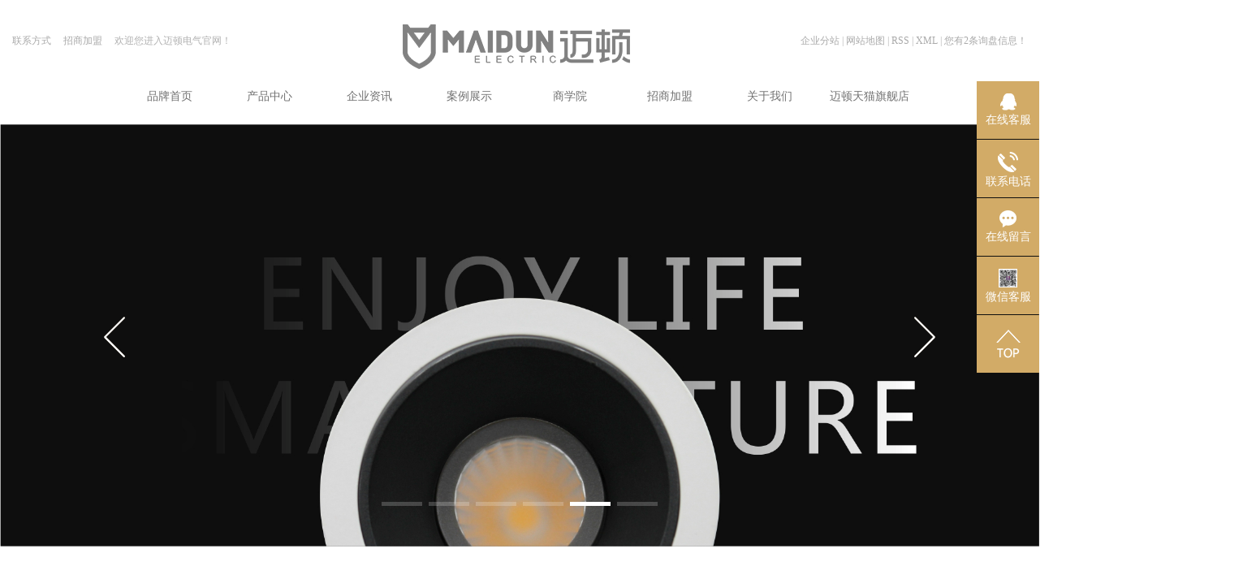

--- FILE ---
content_type: text/html;charset=utf-8
request_url: http://www.maidun.net/
body_size: 11872
content:
 <!DOCTYPE html>
<html lang="zh-CN">
<head>
<meta charset="utf-8">
<meta http-equiv="X-UA-Compatible" content="IE=edge,chrome=1">
<title>智能家居照明_智能照明开关_智能灯光设计-中山迈顿电气有限公司</title>
<meta name="keywords" content="智能家居照明,智能照明开关,智能灯光设计,中山迈顿电气有限公司" />
<meta name="viewport" content="width=device-width, initial-scale=1, maximum-scale=1, user-scalable=no">
<meta name="description" content="中山迈顿电气有限公司从事智能家居照明、智能照明开关、智能灯光设计、面板开关插座， LED照明 、 建筑电气智能化系统技术开发及生产的企业。" />
<meta name="baidu-site-verification" content="2ZgvBFtLIx" />
<meta name="360-site-verification" content="a6c84e2e2ed6a5940badd3410919c80a" />
<link rel="shortcut icon" type="image/x-icon" href="http://www.maidun.net/ico/favicon.ico?606602421" />
<link rel="stylesheet" type="text/css" href="http://www.maidun.net/template/default/style/base.css?9.2" />
<link rel="stylesheet" type="text/css" href="http://www.maidun.net/template/default/style/bootstrap.min.css?9.2" />
<link rel="stylesheet" type="text/css" href="http://www.maidun.net/template/default/style/model.css?9.2" />
<link rel="stylesheet" type="text/css" href="http://www.maidun.net/template/default/style/app.css?9.2" />
<link rel="stylesheet" type="text/css" href="http://www.maidun.net/template/default/style/swiper.min.css?9.2" />

<link rel="stylesheet" type="text/css" href="http://www.maidun.net/template/default/style/main.css?9.2" />
<link rel="stylesheet" type="text/css" href="http://www.maidun.net/data/user.css?9.2" />
<script src="http://www.maidun.net/template/default/js/jquery-1.8.3.min.js?9.2"></script>
<script src="http://www.maidun.net/template/default/js/jquery.SuperSlide.2.1.1.js?9.2"></script>
<script src="http://www.maidun.net/template/default/js/xyTool.js?9.2"></script>
<script src="http://www.maidun.net/template/default/js/swiper.min.js?9.2"></script>
<script src="http://www.maidun.net/template/default/js/app.js"></script>


</head>
<body>

<!-- 公共头部包含 -->
<div class="xymob-head visible-sm visible-xs">
    <div class="xymob-head-box">
        <div class="xymob-logo">
            <h1><a href="http://www.maidun.net/"><p><img src="/data/upload/image/20220325/1648190995575818.png" title="1648190995575818.png" alt="logo.png"/></p></a></h1>
        </div>
        <div class="xymob-navbtn">
            <span></span>
        </div>
        <div class="xymob-search-btn"><i class="icon-font icon-search"></i></div>
    </div>

    <div class="xymob-menu">
        <div class="xymob-menu-box">
            <ul class="xymob-nav">
             <li><a href="http://www.maidun.net/">品牌首页</a></li>      
            <li><a href="http://www.maidun.net/product/">产品中心</a>
               <div class="xymob-menu-jt"><i class="icon-font icon-down"></i></div>
                <ul class="xymob-sub-menu">
                                       <li><a href="http://www.maidun.net/product/cpfly3ba/">开关系列</a></li>
                                       <li><a href="http://www.maidun.net/product/LEDzmxlcp86e/">LED照明系列</a></li>
                                   </ul>
            </li>
             <li><a href="http://www.maidun.net/news/">企业资讯</a>
               <div class="xymob-menu-jt"><i class="icon-font icon-down"></i></div>
                <ul class="xymob-sub-menu">
                                                 <li><a href="http://www.maidun.net/news/company/">公司新闻</a></li>
                                                  <li><a href="http://www.maidun.net/news/xydt/">行业新闻</a></li>
                                                  <li><a href="http://www.maidun.net/news/jszx30f/">技术知识</a></li>
                                                  <li><a href="http://www.maidun.net/news/wqhgd12/">往期回顾</a></li>
                                        </ul>
              </li>
              
             <li><a href="http://www.maidun.net/case/">案例展示</a>
               <div class="xymob-menu-jt"><i class="icon-font icon-down"></i></div>
                <ul class="xymob-sub-menu">
                                        <li><a href="http://www.maidun.net/case/yjal/"target=''>工程案例</a></li>
                                       <li><a href="http://www.maidun.net/case/jzal2d0/"target=''>网点展示</a></li>
                                   </ul>
            </li>
              <li><a href="http://www.maidun.net/about_sxy/sxy256.html">商学院</a></li>
              <li class="lxff"><a href="http://www.maidun.net/p/8.html">招商加盟</a></li>
              <li class="lxff"><a href="http://www.maidun.net/p/7.html">关于我们</a></li>
               <li><a href="https://maidundq.tmall.com/shop/view_shop.htm?spm=a220o.1000855.w5001-24071435290.8.48581faeU47qdQ&scene=taobao_shop">迈顿天猫旗舰店</a></li>
            </ul>
           
        </div>
    </div>

    <div class="xymob-search">
        <div class="xymob-search-close-btn"><i class="icon-font icon-close"></i></div>
        <div class="xymob-search-box">
            <form method="get" name="formsearch" id="formsearch" action="http://www.maidun.net/search.php">
                <input type="text" name="wd" id="keyword" placeholder="请输入关键词搜索"/>
                <button type="submit" id="s_btn"><i class="icon-font"></i></button>
            </form>
        </div>
        <div class="xymob-seaerch-wz">
            <span>全站搜索</span>
            <a href="http://www.maidun.net/search.php?wd=%E6%99%BA%E8%83%BD%E5%AE%B6%E5%B1%85%E7%85%A7%E6%98%8E">智能家居照明</a><a href="http://www.maidun.net/search.php?wd=%E6%99%BA%E8%83%BD%E7%85%A7%E6%98%8E%E5%BC%80%E5%85%B3">智能照明开关</a><a href="http://www.maidun.net/search.php?wd=%E6%99%BA%E8%83%BD%E7%81%AF%E5%85%89%E8%AE%BE%E8%AE%A1">智能灯光设计</a>
        </div>
    </div>
</div>


<div class="hh hidden-xs hidden-sm">

<div class="fgh">
  <div class="huang"><p>
    <a href="/about_contact/" target="_blank">联系方式</a>&nbsp; &nbsp; &nbsp;<a href="/p/8.html" target="_blank">招商加盟&nbsp;</a> &nbsp; &nbsp;欢迎您进入迈顿电气官网！
</p></div>
  <div class="logo">
    <a href="http://www.maidun.net/" class="logo">
      <h1><img alt="智能家居照明" src="http://www.maidun.net/data/images/other/20211126173616_512.png" /></h1>
    </a>
  </div>
  <div class="tiyf">
    <a href="http://www.maidun.net/region/" >企业分站</a> |
    <a href="http://www.maidun.net/sitemap/">网站地图</a> |
    <a href="http://www.maidun.net/rss.xml">RSS</a> |
    <a href="http://www.maidun.net/sitemap.xml">XML</a> |
    <a href="http://www.maidun.net/dm/" class="feedback" target="_blank" rel="nofollow">您有<span class="f_count">2</span>条询盘信息！</a>
  </div>
</div>






<div id="header" class="hidden-xs hidden-sm">
<div id="menu" >
  <ul class="nav ">
      <li><a href="http://www.maidun.net/">品牌首页</a></li>
      <li><a href="http://www.maidun.net/product/">产品中心</a>
        <div style="display:none" class="sec">
                       <a href="http://www.maidun.net/product/cpfly3ba/">开关系列</a>
                       <a href="http://www.maidun.net/product/LEDzmxlcp86e/">LED照明系列</a>
                   </div>
      </li>
      <li><a href="http://www.maidun.net/news/">企业资讯</a>
        <div style="display:none" class="sec">
                                 <a href="http://www.maidun.net/news/company/">公司新闻</a>
                                  <a href="http://www.maidun.net/news/xydt/">行业新闻</a>
                                  <a href="http://www.maidun.net/news/jszx30f/">技术知识</a>
                                  <a href="http://www.maidun.net/news/wqhgd12/">往期回顾</a>
                        </div>
      </li>
      <li><a href="http://www.maidun.net/case/yjal/">案例展示</a>
        <div class="sec">
                                 <a href="http://www.maidun.net/case/yjal/">工程案例</a>
                                  <a href="http://www.maidun.net/case/jzal2d0/">网点展示</a>
                        </div>
      </li>
      <li><a href="http://www.maidun.net/about_sxy/sxy256.html">商学院</a></li>
      <li class="lxff"><a href="http://www.maidun.net/p/8.html">招商加盟</a></li>
      <li class="lxff"><a href="http://www.maidun.net/p/7.html">关于我们</a></li>
       <li class="lxff"><a href="https://maidundq.tmall.com/shop/view_shop.htm?spm=a220o.1000855.w5001-24071435290.8.48581faeU47qdQ&scene=taobao_shop">迈顿天猫旗舰店</a></li>
  </ul>
</div>

<script type="text/javascript">

$(function(){
	$('.nav > li').hover(function(){
		var sec_count  = $(this).find('.sec a').length;
		var a_height   = $(this).find('.sec a').eq(0).height();
		var sec_height =  sec_count * a_height;
		$(this).find('.sec').stop().animate({height:sec_height},300);
	},function(){
		$(this).find('.sec').stop().animate({height:0},300);
	});
});


</script>


  <div class="clearboth"></div>

  <!-- 导航栏包含 -->
  

</div>
</div>



<script type="text/javascript">
$(function(){
	var h1 = 0;
	var h2 = 100;
	var ss = $(document).scrollTop();
	$(window).scroll(function(){
		var s = $(document).scrollTop();
		if(s<= h1){
			$('.hh').removeClass('yya');
		}if(s > h1){
			$('.hh').addClass('yya');
		}if(s > h2){
			$('.hh').addClass('gizle');
			if(s > ss){
				$('.hh').removeClass('sabit');
			}else{
				$('.hh').addClass('sabit');
			}
			ss = s;
		}
	});
});
</script>



<script type="text/javascript">
$(function(){
  $('.translate-en a').last().css('border','none');
  $('.translate li').hover(function(){
    $(this).find('.translate-en').stop().slideDown();
  },function(){
    $(this).find('.translate-en').stop().slideUp();
  }
  );
});
</script>






<!-- 首页banner -->
  <div class="sainer">
    <div class="swiper-wrapper">
              <div class="swiper-slide">
          <div class="shudnga"><img src="http://www.maidun.net/data/images/slide/20220817113000_149.jpg"></div>
      </div>
             <div class="swiper-slide">
          <div class="shudnga"><img src="http://www.maidun.net/data/images/slide/20220817113018_892.jpg"></div>
      </div>
             <div class="swiper-slide">
          <div class="shudnga"><img src="http://www.maidun.net/data/images/slide/20220817113036_848.jpg"></div>
      </div>
             <div class="swiper-slide">
          <div class="shudnga"><img src="http://www.maidun.net/data/images/slide/20220817113053_793.jpg"></div>
      </div>
             <div class="swiper-slide">
          <div class="shudnga"><img src="http://www.maidun.net/data/images/slide/20220817113109_972.jpg"></div>
      </div>
             <div class="swiper-slide">
          <div class="shudnga"><img src="http://www.maidun.net/data/images/slide/20220817113127_335.jpg"></div>
      </div>
           </div>
    <!-- Add Arrows -->
    <div class="swiext"></div>
    <div class="swirev"></div>
    <div class="swination"></div>
  </div>
  
  
    <script>
    var swiper = new Swiper('.sainer', {
        autoplay: {
        delay: 3000,
        stopOnLastSlide: false,
        disableOnInteraction: true,
        },
      navigation: {
        nextEl: '.swiext',
        prevEl: '.swirev',
      },
       pagination: {
        el: '.swination',
      },
    });
  </script>
<!-- 关于我么门 -->



<div class="tong clearfix">
    <div class="abty">
        <div class="abty_tt">品牌介绍</div>
        <div class="abty_kk">Brand story</div>
        <div class="abty_hh">迈顿电气 - 让您发现生活之美！</div>
    </div>
    <div class="fght">
        <div class="abg_tt">ABOUT US</div>
        <div class="abg_mm">迈顿 · 公司简介</div>
        <div class="abg_nn"><p style="text-indent: 32px;line-height: 200%"><span style="font-family: 宋体;line-height: 200%;font-size: 16px"><span style="font-family:宋体">迈顿电气专注于中高端智能</span><span style="font-family:宋体">/照明/电工/户外亮化产品领域，多年来为高端住宅，星级酒店，和高端商业空间等场所提供整体智能/照明/电气等解决方案和产品输出，迈顿电气坚持为用户提供高质量灯光设计、优质产品（电气&amp;照明&amp;智能/户外）及提高空间美学为核心价值观，以人为本、坚持</span></span></p><p style="line-height: 200%"><span style="font-family: 宋体;line-height: 200%;font-size: 16px">创新、与时俱进。</span></p><p style="text-indent: 32px;line-height: 200%"><span style="font-family: 宋体;line-height: 200%;font-size: 16px">迈顿电气秉承着以匠人之心，和对产品的热爱，坚持创新与追求服务的精神，设计并研发了多款深受消费者喜爱的产品，经过多年的品牌影响力，慢慢进入了千家万户，并提供优质的产品体验。</span></p><p style="text-indent: 32px;line-height: 200%"><span style="font-family: 宋体;line-height: 200%;font-size: 16px"><span style="font-family:宋体">从</span> <span style="font-family:宋体">2008 年成立至今，迈顿工业园已建成 10 万平米的智能照明电气、非标定制，户外亮化产品生产基地，集研发、设计、生产，销售于一体。产品远销海内外，尤其是国内已经开发了 1000+的服务网点，17 个省级分公司。</span></span></p><p style="text-indent: 32px;line-height: 200%"><span style="font-family: 宋体;line-height: 200%;font-size: 16px">迈顿坚持品牌化运营，让品牌更具国际视野，不断整合国内外高端时尚原创设计，为用户带来时尚个性的生活体验与生活方式</span></p><p style="text-indent: 2em;"><img src="/data/upload/image/20210524/1621824919857989.png" title="1621824919857989.png" alt="image.png"/><br/></p></div>
       
        <div class="abg_gg"><a href="http://www.maidun.net/about/">了解更多 ></a></div>
    </div>
    <div class="absh">
        <div class="absh_img"><p style="display:none;"><img src="/data/upload/image/20210524/1621825407739023.png" title="1621825407739023.png" alt="image.png"/></p><div style="max-width: 600px;"><p><iframe height="450" width="100%" src="https://player.youku.com/embed/XNTg1OTI4MjQ4OA==" frameborder="0"></iframe></p></div></div>
        <div class="absh_tt">迈顿电气 - 让您发现生活之美！</div>
    </div>
    <div class="clearboth"></div>
    <div class="gundi">
          <div class="fonhj">
            <div class="swiper-wrapper">
                              <div class="swiper-slide">
                  <div class="nianxi">2005</div>
                  <div class="nianxi_sub1">VI形象</div>
                  <div class="nianxi_sub2">Image of VI</div>
                  <div class="nianxi_xian"></div>
                  <div class="fonhj_ne">2005年，MAIDUN电气授权中山迈顿电气有限公司生产标有MAIDUN商标的开关插座产品,</div>
              </div>
                            <div class="swiper-slide">
                  <div class="nianxi">2012</div>
                  <div class="nianxi_sub1">引进产品</div>
                  <div class="nianxi_sub2">Import product</div>
                  <div class="nianxi_xian"></div>
                  <div class="fonhj_ne">迈顿电气LED照明产品的出现满足了您对光的各种需求。</div>
              </div>
                            <div class="swiper-slide">
                  <div class="nianxi">2013</div>
                  <div class="nianxi_sub1">产品升级</div>
                  <div class="nianxi_sub2">Upgrade</div>
                  <div class="nianxi_xian"></div>
                  <div class="fonhj_ne">迈顿电气发起策划成立伟智灯饰品牌联盟,伟大梦想 智者成就!</div>
              </div>
                            <div class="swiper-slide">
                  <div class="nianxi">2014</div>
                  <div class="nianxi_sub1">扩大规模</div>
                  <div class="nianxi_sub2">Scale up</div>
                  <div class="nianxi_xian"></div>
                  <div class="fonhj_ne">迈顿电气全程参与策划2014年伟智灯饰品牌联盟新品发布会!</div>
              </div>
                            <div class="swiper-slide">
                  <div class="nianxi">2017</div>
                  <div class="nianxi_sub1">Scale up</div>
                  <div class="nianxi_sub2">Scale up</div>
                  <div class="nianxi_xian"></div>
                  <div class="fonhj_ne">迈顿电气M5问世，打造纯平享受，突出时尚新高度</div>
              </div>
              	
            </div>
            <!-- Add Pagination -->
           
          </div>
    <div class="swfft"></div>
    <div class="swggv"></div>
    </div>
</div>

  <script>
    var swiper = new Swiper('.fonhj', {
        loop : true,
        autoplay:true,
      slidesPerView: 4,
      spaceBetween: 30,
       navigation: {
        nextEl: '.swfft',
        prevEl: '.swggv',
      },
       breakpoints: {           
            640: {
                slidesPerView: 2,
                spaceBetween: 10,
            },
        },
    });
  </script>


<div class="nei12">
    <div class="tong clearfix">
         <div class="abty">
        <div class="abty_tt">设计理念</div>
        <div class="abty_kk">Design concept</div>
        <div class="abty_hh">用设计赋能新的商业创新</div>
    </div>
    <div class="sheidn">
                <li>
            <div class="sheidn_ing com-img"><img src="http://www.maidun.net/data/images/slide/20210524140104_409.png" /></div>
            <div class="sheidn_yy"><a href="">设计理念</a></div>
            <div class="sheidn_mm">从皇家贵族独有的品味中吸取灵感，以积累几千年的文化中得到启示，提取中、欧、法式等各具代表性元素，设计出对应装修风格的产品纹样...</div>
        </li>
                <li>
            <div class="sheidn_ing com-img"><img src="http://www.maidun.net/data/images/slide/20210524140114_809.png" /></div>
            <div class="sheidn_yy"><a href="">产品工艺</a></div>
            <div class="sheidn_mm">每件产品、每道工序都凝神聚力、精益求精、追求极致的职业品质。用料考究，无污染，质量上乘的PC料作为面板材料。即使经过长期使用后也不会变色。</div>
        </li>
                <li>
            <div class="sheidn_ing com-img"><img src="http://www.maidun.net/data/images/slide/20210524140027_855.png" /></div>
            <div class="sheidn_yy"><a href="">工程案例</a></div>
            <div class="sheidn_mm">将设计理念、实用主义和北欧极简文化相结合，赋予装修人文和生活价值，让每个热爱生活的人，都能拥有一所与众不同、彰显品位的家居环境。</div>
        </li>
            </div>
    </div>
</div>

<div class="tong clearfix">
        <div class="clearfix">
             <div class="abty">
            <div class="abty_tt">产品中心</div>
            <div class="abty_kk">Product center</div>
            <div class="abty_hh">为实现美好家居生活而努力创造</div>
       </div>
       <ul class="fenlei">
          
                <li><a href="http://www.maidun.net/product/">全部产品</a></li>
                              <li><a href="http://www.maidun.net/product/cpfly3ba/">开关系列</a></li>
                              <li><a href="http://www.maidun.net/product/LEDzmxlcp86e/">LED照明系列</a></li>
                      </ul>
       <div class="clearboth"></div>
       <div class="fenjh">
           <div class="felei1">
                              <li>
                   <div class="beings"><img src="http://www.maidun.net/data/images/slide/20240703172520_597.jpg"></div>
                   <div class="hungd">
                       <div class="hungd_tt"><a href="/product/cpfly3ba/">开关系列</a></div>
                       <div class="hungd_gg">Switch series</div>
                       <div class="hungd_mm"><a href="/product/cpfly3ba/">查看更多 ></a></div>
                   </div>
                </li>
               	
           </div>
           <div class="fenlei2">
                              <li>
                   <div class="beings"><img src="http://www.maidun.net/data/images/slide/20210524144903_459.png"></div>
                   <div class="hungd">
                       <div class="hungd_tt"><a href="/product/cpfle744/">美式灯系列</a></div>
                       <div class="hungd_gg">American lamp series</div>
                       <div class="hungd_mm"><a href="/product/cpfle744/">查看更多 ></a></div>
                   </div>
                </li>
                              <li>
                   <div class="beings"><img src="http://www.maidun.net/data/images/slide/20240703170917_643.jpg"></div>
                   <div class="hungd">
                       <div class="hungd_tt"><a href="/product/cpflsfcb/">LED照明系列</a></div>
                       <div class="hungd_gg">LED Lighting Series</div>
                       <div class="hungd_mm"><a href="/product/cpflsfcb/">查看更多 ></a></div>
                   </div>
                </li>
                          </div>
       </div>
</div>
</div>


<div class="tong clearfix">
    <div class=" clearfix">
             <div class="abty">
            <div class="abty_tt">新闻资讯</div>
            <div class="abty_kk">News Center</div>
            <div class="abty_hh">一切资讯都是有价值的</div>
       </div>
       <div class="fondhe">
                      <li><a href="http://www.maidun.net/news/company/">公司新闻</a></li>
                      <li><a href="http://www.maidun.net/news/xydt/">行业新闻</a></li>
                      <li><a href="http://www.maidun.net/news/jszx30f/">技术知识</a></li>
                      <li><a href="http://www.maidun.net/news/wqhgd12/">往期回顾</a></li>
                  </div>
       <div class="clearboth"></div>
       <div class="xwwjd">
             <div class="axiwne">
                <div class="swiper-wrapper">
                                      <div class="swiper-slide">
                      <div class="xwing com-img"><img src="http://www.maidun.net/data/images/news/thumb_20240703174855_408.png" /></div>
                      <div class="xww_tt"><a href="http://www.maidun.net/news/416.html" title="浅析智能照明开关插座的使用方法">浅析智能照明开关插座的使用...</a></div>
                      <div class="xww_hjk">开关插座装饰掩护：想要开关插座越发耐用，开关插座保养可以在四周加上一些装饰来掩护，一些分外的空间越发须要利...</div>
                      <div class="xwer_shi">2022-03-31</div>
                  </div>
                                    <div class="swiper-slide">
                      <div class="xwing com-img"><img src="http://www.maidun.net/data/images/news/thumb_20240704103859_213.png" /></div>
                      <div class="xww_tt"><a href="http://www.maidun.net/news/397.html" title="高档别墅开关插座面板常采用什么材料">高档别墅开关插座面板常采用...</a></div>
                      <div class="xww_hjk">合格的开关插座的面板所使用的材料在阻燃性、绝缘性、抗冲击性等技术指标方面均达到国家标准，优质品牌产品材质稳...</div>
                      <div class="xwer_shi">2022-03-24</div>
                  </div>
                                    <div class="swiper-slide">
                      <div class="xwing com-img"><img src="http://www.maidun.net/data/images/news/thumb_20240704101241_142.png" /></div>
                      <div class="xww_tt"><a href="http://www.maidun.net/news/437.html" title="开关插座的安装要求有什么讲究吗">开关插座的安装要求有什么讲...</a></div>
                      <div class="xww_hjk">优质开关和插座的面板应采用高级塑料产品，看起来材质均匀，表面光洁有质感。面板材料均选用进口PC料，其阻燃性...</div>
                      <div class="xwer_shi">2022-03-17</div>
                  </div>
                                    <div class="swiper-slide">
                      <div class="xwing com-img"><img src="http://www.maidun.net/data/images/news/thumb_20240704102754_410.png" /></div>
                      <div class="xww_tt"><a href="http://www.maidun.net/news/435.html" title="看看开关插座会有哪些优势呢">看看开关插座会有哪些优势呢</a></div>
                      <div class="xww_hjk">开关插座使用方便、安全产品能方便的开启或关闭便于使用，开启和关闭状态时不能明显阻碍建筑物内人或物体的活动或...</div>
                      <div class="xwer_shi">2022-03-11</div>
                  </div>
                                    <div class="swiper-slide">
                      <div class="xwing com-img"><img src="http://www.maidun.net/data/images/news/thumb_20240703174600_407.png" /></div>
                      <div class="xww_tt"><a href="http://www.maidun.net/news/529.html" title="我们应该如何清洁和维护智能照明开关？">我们应该如何清洁和维护智能...</a></div>
                      <div class="xww_hjk">随着智能化概念的深入，越来越多的家庭安装了智能开关，在很多公共场所随处可见智能开关的身影。这些都表明，智能...</div>
                      <div class="xwer_shi">2022-02-26</div>
                  </div>
                                    <div class="swiper-slide">
                      <div class="xwing com-img"><img src="http://www.maidun.net/data/images/news/thumb_20220629151940_997.png" /></div>
                      <div class="xww_tt"><a href="http://www.maidun.net/news/528.html" title="单火线零线智能开关面板为何接日光灯不容易闪动，而接led灯具便会闪动呢？">单火线零线智能开关面板为何...</a></div>
                      <div class="xww_hjk">单火线零线智能开关面板为何接日光灯不容易闪动，而接led灯具便会闪动呢？这与LED灯具的特点及其智能开关面...</div>
                      <div class="xwer_shi">2022-02-18</div>
                  </div>
                                    <div class="swiper-slide">
                      <div class="xwing com-img"><img src="http://www.maidun.net/data/images/news/thumb_20240704100913_719.png" /></div>
                      <div class="xww_tt"><a href="http://www.maidun.net/news/527.html" title="智能灯光设计的零火线智能开关面板与单火线零线智能开关面板的差别">智能灯光设计的零火线智能开...</a></div>
                      <div class="xww_hjk">相对性于传统式电源开关，智能开关面板应用汽车继电器和智能化控制模块替代了原来的机械设备电源开关，灯的开闭转...</div>
                      <div class="xwer_shi">2022-02-11</div>
                  </div>
                                    <div class="swiper-slide">
                      <div class="xwing com-img"><img src="http://www.maidun.net/data/images/news/thumb_20240704101055_617.png" /></div>
                      <div class="xww_tt"><a href="http://www.maidun.net/news/480.html" title="安装开关要如何防止漏电">安装开关要如何防止漏电</a></div>
                      <div class="xww_hjk">明装开关影响家庭装修的效果，存在安全隐患，因此在装修中逐渐淘汰明装开关。由隐藏的高档开关代替。隐藏的开关之...</div>
                      <div class="xwer_shi">2022-01-21</div>
                  </div>
                                  </div>
                <!-- Add Pagination -->
   
              </div>
               <div class="swigggt"></div>
               <div class="swigggv"></div>
       </div>
</div>

  <script>
    var swiper = new Swiper('.axiwne', {
         loop : true,
        autoplay:true,
      slidesPerView: 3,
      spaceBetween: 30,
     navigation: {
        nextEl: '.swigggt',
        prevEl: '.swigggv',
      },
       breakpoints: {           
            640: {
                slidesPerView: 2,
                spaceBetween: 10,
            },
        },
    });
  </script>







<div class="clearboth"></div>

</div>




<!-- 底部 -->
<div class="fg">
	
	<div class="tong clearfix">
	    
	    
	    <div class="dilong" style="display:none;"   ><p><img src="/data/upload/image/20210524/1621841479599504.png" title="1621841479599504.png" alt="image.png"/></p></div>
	    <div class="haimh" style="display:none;"><p><span style="font-size: 12px;"><img src="/data/upload/image/20210524/1621841569183718.png" title="1621841569183718.png" alt="40.png"/>&nbsp; 免费服务热线：&nbsp;<strong><span style="font-size: 24px;">800 999 1430</span></strong></span></p></div>
	    <div class="clearboth"></div>
	    <div class="xiand"></div>
	    <div class="clearboth"></div>
	    <div class="faogen">
    	   <li><a href="http://www.maidun.net/about/">关于我们</a>
            <div class="sadf">
                                         <a href="http://www.maidun.net/about/company.html">公司简介</a>
                                          <a href="http://www.maidun.net/about/contact.html">联系我们</a>
                                          <a href="/job">人才招聘</a>
                                          <a href="http://www.maidun.net/about/jstd34a.html">技术团队</a>
                                          <a href="http://www.maidun.net/about/zdxx6bd.html">终端形象</a>
                                </div>
          </li>
                <li><a href="http://www.maidun.net/product/">产品中心</a>
                <div class="sadf">
                                       <a href="http://www.maidun.net/product/cpfly3ba/">开关系列</a>
                                       <a href="http://www.maidun.net/product/LEDzmxlcp86e/">LED照明系列</a>
                                   </div>
              </li>
              <li><a href="http://www.maidun.net/case/">案例展示</a>
        	<div class="sadf">
                                       <a href="http://www.maidun.net/case/yjal/"target=''>工程案例</a>
                                       <a href="http://www.maidun.net/case/jzal2d0/"target=''>网点展示</a>
                             </div>
        	</li>
        	
        <li><a href="http://www.maidun.net/news/">企业资讯</a>
        <div class="sadf">
                                 <a href="http://www.maidun.net/news/company/">公司新闻</a>
                                  <a href="http://www.maidun.net/news/xydt/">行业新闻</a>
                                  <a href="http://www.maidun.net/news/jszx30f/">技术知识</a>
                                  <a href="http://www.maidun.net/news/wqhgd12/">往期回顾</a>
                        </div>
      </li>
      <li><a href="http://www.maidun.net/">服务中心</a>
            <div class="sadf">
                                         <a href="http://www.maidun.net/about_fign/sqfw17e.html">售前服务</a>
                                          <a href="http://www.maidun.net/about_fign/shfw4fd.html">售后服务</a>
                                          <a href="http://www.maidun.net/about_fign/lxwm742.html">联系我们</a>
                                          <a href="http://www.maidun.net/about_fign/cjwtf43.html">常见问题</a>
                                </div>
          </li>
	       
	    </div>
	    <div class="ewrjaaak"><p><img src="/data/upload/image/20210524/1621842393988573.png" title="1621842393988573.png" alt="image.png"/></p></div>
	    <div class="clearboth"></div>
	    </div>
	    
	    <div class="f_link">友情链接：
    	   <a href='http://maidundq.tmall.com/?spm=a1z10.1-b-s.1997427721.d4918089.1c8b12e4VeHXS7' target='_blank'>迈顿天猫官网</a>
	</div>
	    
	  <div class="clearboth"></div>
	    <div class="xiand"></div>

 

  

	<div class="tong clearfix">
     <div class="clearboth"></div>
		<div id="footer">
	<div class="copyright">
		Copyright © http://www.maidun.net/ 中山迈顿电气有限公司 <a href="http://beian.miit.gov.cn/">粤ICP备14007160号-2</a>&nbsp;&nbsp;技术支持：<a rel='nofollow' href='http://www.xysd.cc' target='_blank'>祥云平台</a>

		
	</div>

</div>
	</div>
</div>

<div class="clearboth"></div>


<!-- 手机底部 -->
<div class="db" style="display:none;">
    <div class="dbb"></div>
    <div class="footer">
        <ul class="clearfix">
            <li><a href="http://www.maidun.net/"><i class="iconfont icon-home"></i><span>首页</span></a></li>
            <li><a href="http://www.maidun.net/product/"><i class="iconfont icon-home2"></i><span>产品</span></a></li>
            <li><a href="tel:13928169599"><i class="iconfont icon-phone"></i><span>电话</span></a></li>
           <li><a href="http://www.maidun.net/message/"><i class="iconfont icon-contact"></i><span>留言</span></a></li>
     
        </ul>
    </div>
</div>


<!-- 此处为统计代码 -->
<script>
var _hmt = _hmt || [];
(function() {
  var hm = document.createElement("script");
  hm.src = "https://hm.baidu.com/hm.js?bc87c323f9055ef710cd60727e6e4753";
  var s = document.getElementsByTagName("script")[0]; 
  s.parentNode.insertBefore(hm, s);
})();
</script><script type='text/javascript'>
    (function(m, ei, q, i, a, j, s) {
        m[i] = m[i] || function() {
            (m[i].a = m[i].a || []).push(arguments)
        };
        j = ei.createElement(q),
            s = ei.getElementsByTagName(q)[0];
        j.async = true;
        j.charset = 'UTF-8';
        j.src = 'https://static.meiqia.com/dist/meiqia.js?_=t';
        s.parentNode.insertBefore(j, s);
    })(window, document, 'script', '_MEIQIA');
    _MEIQIA('entId', 229015);
</script><meta name="baidu-site-verification" content="code-tF7mcl1HWX" />

<link rel="stylesheet" type="text/css" href="http://www.maidun.net/template/default/style/kf.css" />
<div class="float-kf">
         <li class="online">
      <a href=""><img src="http://www.maidun.net/template/default/images/kf/qq_online.png"><span>在线客服</span></a>
      <div class="chat">
        <i class="icon"></i>
                        <div class="chatlist">
           <a rel="nofollow" href="http://wpa.qq.com/msgrd?v=3&uin=728363241&site=qq&menu=yes" target="_blank" >
           <img src="http://www.maidun.net/template/default/images/kf/qq.png" alt='迈顿客服1'><span>迈顿客服1</span>
        </a></div>
                            <div class="chatlist">
           <a rel="nofollow" href="http://wpa.qq.com/msgrd?v=3&uin=2631415829&site=qq&menu=yes" target="_blank" >
           <img src="http://www.maidun.net/template/default/images/kf/qq.png" alt='迈顿客服2'><span>迈顿客服2</span>
        </a></div>
                            <div class="chatlist">
           <a rel="nofollow" href="http://wpa.qq.com/msgrd?v=3&uin=1435843650&site=qq&menu=yes" target="_blank" >
           <img src="http://www.maidun.net/template/default/images/kf/qq.png" alt='迈顿客服3'><span>迈顿客服3</span>
        </a></div>
                            <div class="chatlist">
           <a rel="nofollow" href="http://wpa.qq.com/msgrd?v=3&uin=2914201854&site=qq&menu=yes" target="_blank" >
           <img src="http://www.maidun.net/template/default/images/kf/qq.png" alt='迈顿客服4'><span>迈顿客服4</span>
        </a></div>
                  </div>
   </li>
          <li class="contact-number">
      <div class="content"><a href="javascript:void(0)"><img src="http://www.maidun.net/template/default/images/kf/contact.png"><span>联系电话</span></a><div class="tel">13928169599</div></div>
   </li>
   <li><a href="http://www.maidun.net/message/"><img src="http://www.maidun.net/template/default/images/kf/message.png"><span>在线留言</span></a></li>
      <li class="ewm">
      <a href="javascript:void(0)"><img src="http://www.maidun.net/data/images/other/20191008115457_539.jpg"><span>微信客服</span></a>
      <div class="ewm-img"><img src="http://www.maidun.net/data/images/other/20191008115457_539.jpg"></div>
    </li>
       <li><a href="javascript:void(0)" id="gotop"><img src="http://www.maidun.net/template/default/images/kf/top.png"></a></li>
</div>


<div class="kf-switch clearfix">
   <div class="kf-open">
      <img src="http://www.maidun.net/template/default/images/kf/open.png">
      <span>在线咨询</span>
   </div>
   <div class="kf-content">
      <div class="kf-lists">
                        <li>
           <a rel="nofollow" href="http://wpa.qq.com/msgrd?v=3&uin=728363241&site=qq&menu=yes" target="_blank" >
           <img src="http://www.maidun.net/template/default/images/kf/qq1.png" alt='迈顿客服1' class="hover">
        </a></li>
                            <li>
           <a rel="nofollow" href="http://wpa.qq.com/msgrd?v=3&uin=2631415829&site=qq&menu=yes" target="_blank" >
           <img src="http://www.maidun.net/template/default/images/kf/qq1.png" alt='迈顿客服2' class="hover">
        </a></li>
                            <li>
           <a rel="nofollow" href="http://wpa.qq.com/msgrd?v=3&uin=1435843650&site=qq&menu=yes" target="_blank" >
           <img src="http://www.maidun.net/template/default/images/kf/qq1.png" alt='迈顿客服3' class="hover">
        </a></li>
                            <li>
           <a rel="nofollow" href="http://wpa.qq.com/msgrd?v=3&uin=2914201854&site=qq&menu=yes" target="_blank" >
           <img src="http://www.maidun.net/template/default/images/kf/qq1.png" alt='迈顿客服4' class="hover">
        </a></li>
                    <li>
           <a rel="nofollow" href="http://www.maidun.net/message/" target="_blank" >
           <img src="http://www.maidun.net/template/default/images/kf/liuyan.png" class="hover">
        </a></li>
                <li class="erweima">
           <a rel="nofollow">
           <div class="smallImg"><img src="http://www.maidun.net/data/images/other/20191008115457_539.jpg"></div>
           </a>
           <div class="bigImg"><img src="http://www.maidun.net/data/images/other/20191008115457_539.jpg"></div>
        </li>
              </div>
      <div class="close-btn"><img src="http://www.maidun.net/template/default/images/kf/closebtn.png"></div>
   </div>
</div>


<script>
  $(document).ready(function(){
      $(function () {
  //当点击跳转链接后，回到页面顶部位
          $("#gotop").click(function(){
              $('body,html').animate({scrollTop:0},400);
              return false;
          });
      });
  });
</script>

<script>
   $('.kf-open').on('click',function(){
      $(".kf-content").animate({opacity:'show'},'normal',function(){
      $(".kf-content").show();
      });
      $(this).hide();
   });
   $('.close-btn').on('click',function(){
      $(".kf-content").animate({width:'hide',opacity:'hide'},'normal',function(){
      $(".kf-content").hide();
      });
      $('.kf-open').show();
   });
</script>

<script type="text/javascript">
    var href="data/images/other/20191008115457_539.jpg";
    if(href=="")
    {
       $(".code").css("display","none");
    }
    var currentid='8';
    if(currentid!='7')
    {
      switch(currentid)
      {
          case '1':
          $('.kf_btn').css('background','url("http://www.maidun.net/template/default/images/kf/qing.png") left 33px no-repeat');
          $('.top_bg').css('background','url("http://www.maidun.net/template/default/images/kf/qing1.png") left bottom no-repeat');
          $('.othercolor').css('background','#40c0ac');
          break;

          case '2':
          $('.kf_btn').css('background','url("http://www.maidun.net/template/default/images/kf/puper.png") left 33px no-repeat');
          $('.top_bg').css('background','url("http://www.maidun.net/template/default/images/kf/puple1.png") left bottom no-repeat');
          $('.othercolor').css('background','#8838cc');
          break;

          case '3':
          $('.kf_btn').css('background','url("http://www.maidun.net/template/default/images/kf/kefu_yellow.png") left 33px no-repeat');
          $('.top_bg').css('background','url("http://www.maidun.net/template/default/images/kf/yellow1.png") left bottom no-repeat');
          $('.othercolor').css('background','#ffc713');
          break;

          case '4':
          $('.kf_btn').css('background','url("http://www.maidun.net/template/default/images/kf/kefu_left.png") left 33px no-repeat');
          $('.top_bg').css('background','url("http://www.maidun.net/template/default/images/kf/red1.png") left bottom no-repeat');
          $('.othercolor').css('background','#e5212d');
          break;

          case '5':
          $('.kf_btn').css('background','url("http://www.maidun.net/template/default/images/kf/kefu_cheng.png") left 33px no-repeat');
          $('.top_bg').css('background','url("http://www.maidun.net/template/default/images/kf/cheng1.png") left bottom no-repeat');
          $('.othercolor').css('background','#e65a22');
          break;

          case '6':
          $('.kf_btn').css('background','url("http://www.maidun.net/template/default/images/kf/green.png") left 33px no-repeat');
          $('.top_bg').css('background','url("http://www.maidun.net/template/default/images/kf/green1.png") left bottom no-repeat');
          $('.othercolor').css('background','#78cf1b');
          break;

          case '8':
          $('.float-kf').css('display','block');
          break;

          case '9':
          $('.float-kf').css('display','none');
          $('.kf-switch').css('display','block');
          break;

      }
    }
    var _windowScrollTop=0;    //滚动条距离顶端距离
    var _windowWidth=$(window).width(); //窗口宽度
    $(window).scroll(actionEvent).resize(actionEvent);  //监听滚动条事件和窗口缩放事件
        //响应事件
    function actionEvent(){
        _windowScrollTop = $(window).scrollTop();  //获取当前滚动条高度
     //   _windowWidth=$(window).width();//获取当前窗口宽度
        moveQQonline();//移动面板
    }
        //移动面板
    function moveQQonline(){
                //.stop()首先将上一次的未完事件停止，否则IE下会出现慢速僵死状态，然后重新设置面板的位置。
        $(".kf").stop().animate({
              top: _windowScrollTop+100
             }, "fast");
        $('.alignCenter').stop().animate({
              top: _windowScrollTop+133
             }, "fast");

        $(".kf-switch").stop().animate({
              top: _windowScrollTop+100
             }, "fast");
        $(".float-kf").stop().animate({
              top: _windowScrollTop+100
             }, "fast");
    }
$(".kf_btn").toggle(
  function()
  {
    $('.open').addClass('close');
    $('.alignCenter').hide();
    $(".kf_main").animate({width:'hide',opacity:'hide'},'normal',function(){
      $(".kf_main").hide();
      var href="data/images/other/20191008115457_539.jpg";
      if(href==""){
        $(".code").css("display","none");
      }else{
        $('.e_code img').animate({width:'hide',opacity:'hide'});
      }

    });
  },
  function(){
    $('.open').removeClass('close');
    $(".kf_main").animate({opacity:'show'},'normal',function(){
      $(".kf_main").show();
      var href="data/images/other/20191008115457_539.jpg";
      if(href==""){
        $(".code").css("display","none");
      }else{
        $('.e_code img').animate({opacity:'show'});
      }

    });
  }
);

$('#hidden_share').click(function(){
    $('.alignCenter').show();
})
$('.alignCenter .title img').click(function(){
    $('.alignCenter').hide();
})
</script>



<script>
var _hmt = _hmt || [];
(function() {
  var hm = document.createElement("script");
  hm.src = "https://hm.baidu.com/hm.js?948c6fe762945b7f2ede9d1744c50d7e";
  var s = document.getElementsByTagName("script")[0]; 
  s.parentNode.insertBefore(hm, s);
})();
</script>




<!--底部JS加载区域-->
<script type="text/javascript" src="http://www.maidun.net/template/default/js/common.js?9.2"></script>
<script type="text/javascript" src="http://www.maidun.net/template/default/js/message.js?9.2"></script>
<script type="text/javascript" src="http://www.maidun.net/template/default/js/main.js"></script>


<script>
jQuery(".slideBox").slide({mainCell:".bd ul",effect:"left",autoPlay:true});

</script>
<script type="text/javascript">
$(function() {
    tabs('#tabs', '.tt', 'click');
});
</script>
<script>
(function(){
var src = (document.location.protocol == "http:") ? "http://js.passport.qihucdn.com/11.0.1.js?250e351049415c6c5bbd5f244a7c0b50":"https://jspassport.ssl.qhimg.com/11.0.1.js?250e351049415c6c5bbd5f244a7c0b50";
document.write('<script src="' + src + '" id="sozz"><\/script>');
})();
</script>
</body>
</html>


--- FILE ---
content_type: text/css
request_url: http://www.maidun.net/template/default/style/app.css?9.2
body_size: 82509
content:
@charset "UTF-8";
body {
    overflow-x: hidden;
    font-family: "Microsoft YaHei";
}

ul {
    padding: 0;
    margin: 0;
}

ul li {
    list-style: none;
}

a {
    color: #337ab7;
    text-decoration: none;
}

h1,
h2,
h3,
h4,
h5 {
    margin: 0;
}

a:focus,
a:hover {
    color: #23527c;
    text-decoration: none;
}

a:focus {
    outline: none;
    outline-offset: -2px;
}

.hot-keys:after,
.xypg-download-list .download-title:after,
.xypg-download-list .download-item:after,
.xypg-download-list .download-item .download-item-span:after,
.xypg-job-list .job-title:after,
.xypg-job-list .job-item:after,
.xypg-job-list .job-item .job-item-span:after,
.xypg-detail-info-bar:after,
.xypg-detail-info-bar .xypg-file-down .file-down-list li:after,
.xypg-detail-pn div:after,
.xypg-detail-file-dwon:after,
.product-detail-tab .product-detail-tabli:after,
.tag-list-product .tag-wz .tab-fenli:after {
    content: "";
    display: table;
    clear: both;
}

.x-header-right .x-login .username,
.x-product-list li h3,
.x-case-item .wz h3,
.x-news-top h3,
.x-news-list li a,
.latest-news li a,
.hot-keys li a,
.xypg-left-nav>li>a,
.xypg-left-nav .xypg-left-subnav>li>a,
.xypg-left-nav .xypg-left-threenav>li>a,
.xypg-product-list li h3 a,
.xypg-case-list li h3 a,
.xypg-news-list li .tit h3,
.xypg-album-cate li .album-title,
.xypg-album-list li h3,
.xypg-download-list .download-item .download-item-span.download-item-first,
.xypg-download-list .download-item .download-item-span .download-item-con,
.xypg-job-list .job-item .job-item-span .job-item-con,
.xypg-detail-info-bar .xypg-file-down .file-down-list li .list-con p,
.xypg-detail-pn div a,
.relate-product-slick .owl-item p,
.relate-news-list li a,
.xypg-jod-detail .job-detail-title,
.cover-item .item-first .wz h3,
.cover-item .item-list h4,
.tag-list-product .tag-wz h1,
.tag-list-product .tag-wz .tab-fenli p {
    text-overflow: ellipsis;
    white-space: nowrap;
    overflow: hidden;
}

.x-banner .owl-carousel .banner-item a,
.x-product-list li .img,
.x-case-item .img,
.x-news-img,
.page-banner,
.xypg-product-list li .img,
.xypg-case-list li .img,
.relate-product-slick .owl-item .img,
.x-logo a,
.x-layout-logo,
.x-layout-ewm img,
.page-message-img {
    font-size: 0;
}

.x-banner .owl-carousel .banner-item a img,
.x-product-list li .img img,
.x-case-item .img img,
.x-news-img img,
.page-banner img,
.xypg-product-list li .img img,
.xypg-case-list li .img img,
.relate-product-slick .owl-item .img img {
    width: 100%;
}

.x-logo a img,
.x-layout-logo img,
.x-layout-ewm img img,
.page-message-img img {
    max-width: 100%;
}

.x-product-list li .img,
.x-case-item .img,
.x-news-img,
.xypg-product-list li .img,
.xypg-case-list li .img,
.relate-product-slick .owl-item .img {
    overflow: hidden;
}

.x-product-list li .img img,
.x-case-item .img img,
.x-news-img img,
.xypg-product-list li .img img,
.xypg-case-list li .img img,
.relate-product-slick .owl-item .img img {
    -webkit-transition: all .5s ease;
    transition: all .5s ease;
}

.x-product-list li .img:hover img,
.x-case-item .img:hover img,
.x-news-img:hover img,
.xypg-product-list li .img:hover img,
.xypg-case-list li .img:hover img,
.relate-product-slick .owl-item .img:hover img {
    -webkit-transform: scale(1.1);
    transform: scale(1.1);
}

.container-fluid {
    padding: 0 8.33333333%;
}

@media (max-width: 768px) {
    body {
        padding-top: 60px;
    }
}

.icon-font {
    position: relative;
}

.icon-font:after {
    content: "";
    width: 30px;
    height: 30px;
    background-image: url(../images/icon_spirit.png);
    background-repeat: no-repeat;
    position: absolute;
    left: calc(50% - 15px);
    top: calc(50% - 15px);
}

.n-loading .n-icon {
    background: url("../images/loading.gif") 0 center no-repeat !important;
}

.n-default .msg-wrap .n-icon {
    background-image: url("../images/validator_default.png") !important;
}

.n-simple .msg-wrap .n-icon {
    background-image: url("../images/validator_simple.png") !important;
}

.n-yellow .msg-wrap .n-icon {
    background-image: url("../images/validator_simple.png") !important;
}


/*手机端头部*/

.xymob-head {
    position: fixed;
    top: 0;
    z-index: 999999;
    left: 0;
    right: 0;
    background: #151515;
}

.xymob-head-box {
    position: relative;
    height: 60px;
}

.xymob-head-box .xymob-logo {
    position: absolute;
    left: 0;
    right: 0;
    bottom: 0;
    top: 0;
    margin: auto;
    width: 70%;
    height: 30px;
    text-align: center;
}

.xymob-head-box .xymob-logo h1,
.xymob-head-box .xymob-logo a {
    display: inline;
    font-size: 0;
}

.xymob-head-box .xymob-logo img {
    height: 25px;
}

.xymob-navbtn {
    position: absolute;
    z-index: 9;
    top: 0;
    bottom: 0;
    right: 0;
    left: 0;
    margin: auto 0 auto 27px;
    width: 30px;
    height: 20px;
}

.xymob-navbtn span,
.xymob-navbtn:after,
.xymob-navbtn:before {
    display: block;
    height: 2px;
    width: 100%;
    background: #fff;
    -webkit-transition: all .5s;
    transition: all .5s;
}

.xymob-navbtn span {
    margin: 7px 0;
}

.xymob-navbtn:after,
.xymob-navbtn:before {
    content: '';
    -webkit-transform-origin: 7.5%;
    transform-origin: 7.5%;
}

.xymob-navbtn.clicked span {
    -webkit-transform: translateX(-100%);
    transform: translateX(-100%);
    opacity: 0;
}

.xymob-navbtn.clicked:after {
    -webkit-transform: rotate(-45deg);
    transform: rotate(-45deg);
}

.xymob-navbtn.clicked:before {
    -webkit-transform: rotate(45deg);
    transform: rotate(45deg);
}

.xymob-search-btn {
    position: absolute;
    z-index: 9;
    right: 0;
    top: 0;
    bottom: 0;
    width: 14%;
    text-align: center;
    line-height: 60px;
}

.xymob-search-btn .icon-font {
    display: block;
    width: 100%;
    height: 100%;
}

.xymob-search-btn .icon-font:after {
    background-position: -30px -210px;
}

.xymob-menu {
    display: none;
    position: absolute;
    z-index: 9999;
    left: 0;
    right: 0;
    height: 100vh;
    background: #151515;
    padding: 0 10%;
}

.xymob-menu .xymob-menu-box {
    height: 100vh;
    overflow: auto;
    padding-bottom: 80px;
}

.xymob-nav>li {
    border-bottom: 1px solid #2b2b2b;
    position: relative;
}

.xymob-nav>li>a {
    display: block;
    line-height: 50px;
    font-size: 16px;
    color: #ffffff;
}

.xymob-nav .xymob-menu-jt {
    position: absolute;
    width: 20%;
    height: 50px;
    line-height: 50px;
    right: 0;
    top: 0;
    text-align: center;
    z-index: 9;
}

.xymob-nav .xymob-menu-jt .icon-font {
    display: block;
    width: 100%;
    height: 100%;
}

.xymob-nav .xymob-menu-jt .icon-font:after {
    background-position: -30px -240px;
}

.xymob-nav .xymob-menu-jt.clicked .icon-font:after {
    background-position: -30px -270px;
}

.xymob-nav .xymob-sub-menu {
    background: #1E1E1E;
    display: none;
}

.xymob-nav .xymob-sub-menu>li {
    border-top: 1px dashed #2b2b2b;
}

.xymob-nav .xymob-sub-menu>li>a {
    display: block;
    font-size: 14px;
    color: rgba(255, 255, 255, 0.8);
    line-height: 40px;
    text-indent: 2em;
}

.xymob-dlbtn {
    margin-top: 40px;
}

.xymob-dlbtn a {
    text-align: center;
    display: block;
    width: 100%;
    height: 40px;
    line-height: 40px;
    background: #292e39;
    color: #fff;
    font-size: 16px;
    border-radius: 5px;
}

.xymob-dlbtn a i {
    display: inline-block;
    vertical-align: middle;
    width: 30px;
    height: 30px;
    margin-right: 5px;
}

.xymob-dlbtn a .icon-dl:after {
    background-position: -30px -540px;
}

.xymob-dlbtn a .icon-pn:after {
    background-position: -30px -600px;
}

.xymob-dlbtn a .icon-tc:after {
    background-position: -30px -570px;
}

.xymob-dlbtn .zx-btn {
    margin-top: 10px;
    background: none;
    border: 1px solid #fff;
}

.xymob-search {
    position: fixed;
    z-index: 99999;
    left: 100%;
    bottom: 0;
    top: 0;
    width: 100%;
    background: #151515;
    padding: 15px 15% 0 15%;
    -webkit-transition: all .5s;
    transition: all .5s;
}

.xymob-search .xymob-search-close-btn {
    position: absolute;
    top: 27px;
    left: 30px;
    width: 30px;
    height: 30px;
    text-align: center;
    line-height: 30px;
}

@media (max-width: 420px) {
    .xymob-search .xymob-search-close-btn {
        left: 15px;
    }
}

.xymob-search .xymob-search-close-btn i {
    width: 100%;
    height: 100%;
    display: block;
}

.xymob-search .xymob-search-close-btn i:after {
    background-position: -30px -300px;
}

.xymob-search .xymob-search-box {
    height: 50px;
    border-bottom: 2px solid #2d2d2d;
}

.xymob-search .xymob-search-box input[type="text"] {
    width: 80%;
    float: left;
    background: none;
    border: none;
    outline: none;
    color: rgba(255, 255, 255, 0.3);
    font-family: "Microsoft YaHei";
    font-size: 16px;
    height: 50px;
}

.xymob-search .xymob-search-box #s_btn {
    width: 20%;
    height: 50px;
    outline: none;
    border: none;
    cursor: pointer;
    font-size: 0;
    background: none;
    border: none;
}

.xymob-search .xymob-search-box #s_btn .icon-font {
    display: block;
    width: 100%;
    height: 100%;
}

.xymob-search .xymob-search-box #s_btn .icon-font:after {
    background-position: -30px -210px;
}

.xymob-search .xymob-seaerch-wz span,
.xymob-search .xymob-seaerch-wz a {
    display: block;
    font-size: 14px;
    color: rgba(255, 255, 255, 0.9);
    line-height: 45px;
    border-bottom: 1px solid #2b2b2b;
}

.xymob-search.clicked {
    left: 0;
}

.x-header {
    background: #ffffff;
}

.x-logo {
    float: left;
    width: 40.3125%;
    line-height: 100px;
}

.x-logo a {
    display: block;
}

.x-header-right {
    float: right;
    width: 25%;
    text-align: right;
}

.x-header-right #formsearch,
.x-header-right .x-login {
    display: inline-block;
    vertical-align: middle;
}

.x-header-right #formsearch {
    width: calc(100% - 100px);
    position: relative;
}

.x-header-right #formsearch:before {
    content: '|';
    position: absolute;
    left: 36px;
    top: 5px;
}

.x-header-right #formsearch #s_btn {
    float: left;
    outline: none;
    border: none;
    width: 35px;
    height: 30px;
    font-size: 0;
    background-image: url(../images/icon_spirit.png);
    background-color: transparent;
    background-repeat: no-repeat;
    background-position: 0 -210px;
}

.x-header-right #formsearch #keyword {
    float: left;
    background: none;
    outline: none;
    border: none;
    width: calc(100% - 35px);
    color: rgba(0, 0, 0, 0.8);
    margin-top: 5px;
    height: 20px;
    padding-left: 10px;
}

.x-header-right .x-login {
    font-size: 14px;
    color: #000000;
    line-height: 1.6;
    line-height: 30px;
}

.x-header-right .x-login .username {
    max-width: 75px;
    vertical-align: -10px;
    display: inline-block;
}

.x-header-right .x-login a {
    color: #000;
}

.x-header-right .x-login a:hover {
    color: #ba9376;
}


/* 扥路 */

.xa-login {
    position: absolute;
    width: 50%;
    text-align: right;
    top: 0;
    right: 8.33333333%;
}


/* 导航样式 */

.x-menu {
    width: auto;
    float: right;
}

.x-menu>li {
    float: left;
    position: relative;
    margin: 0 .55vw;
}

.x-menu>li>a {
    display: block;
    padding: 0 .8vw;
    font-size: 16px;
    color: #333333;
    line-height: 100px;
}

.x-menu>li>a:hover {
    color: #ba9376;
    background: url(../images/nav_bg.png) no-repeat center bottom;
}

.x-menu>li.active>a {
    color: #ba9376;
    background: url(../images/nav_bg.png) no-repeat center bottom;
}



.x-menu>li:hover .x-sub-menu {
    opacity: 1;
    visibility: visible;
    -webkit-transform: translateY(0);
    transform: translateY(0);
}

.x-sub-menu {
    position: absolute;
    z-index: 99;
    width: 150%;
    left: -25%;
    top: 110px;
    background: #fff;
    border-radius: 5px;
    padding: 10px 0;
    opacity: 0;
    visibility: hidden;
    -webkit-transform: translateY(20px);
    transform: translateY(20px);
    -webkit-transition: all .5s ease;
    transition: all .5s ease;
}

.x-sub-menu>li>a {
    display: block;
    text-align: center;
    line-height: 2;
    font-size: 14px;
    color: #333;
    line-height: 1.5;
    padding: .5em;
}

.x-sub-menu>li>a:hover {
    background: #e9eaeb;
}

.x-sub-menu:after {
    content: '';
    width: 0;
    height: 0;
    line-height: 0;
    font-size: 0;
    overflow: hidden;
    border-width: 10px;
    cursor: pointer;
    border-style: dashed dashed solid dashed;
    border-color: transparent transparent #fff transparent;
    border-top: none;
    position: absolute;
    top: -10px;
    left: 50%;
    margin-left: -10px;
    z-index: 99;
}


/* 首页banner样式 */

.x-banner .owl-carousel {
    position: relative;
}

.x-banner .owl-carousel .banner-item a {
    display: block;
}

.x-banner .owl-carousel .owl-nav .owl-prev {
    left: 0;
}

.x-banner .owl-carousel .owl-nav .owl-next {
    right: 0;
}

.x-banner .owl-carousel .owl-nav button.owl-prev,
.x-banner .owl-carousel .owl-nav button.owl-next {
    outline: none;
    position: absolute;
    top: 50%;
    z-index: 9999;
    background: #424246;
    height: 65px;
    width: 50px;
    margin-top: -32.5px;
    border-radius: 0;
    -webkit-transition: all .5s ease;
    transition: all .5s ease;
}

.x-banner .owl-carousel .owl-nav button.owl-prev:hover,
.x-banner .owl-carousel .owl-nav button.owl-next:hover {
    background: #ba9376;
}

.x-banner .owl-carousel .owl-nav .icon-font {
    display: block;
    width: 100%;
    height: 100%;
}

.x-banner .owl-carousel .owl-nav .icon-left-arrow:after {
    background-position: -34px -180px;
}

.x-banner .owl-carousel .owl-nav .icon-right-arrow:after {
    background-position: -26px -480px;
}

@media (max-width: 990px) {
    .x-banner .owl-carousel .owl-nav button.owl-prev,
    .x-banner .owl-carousel .owl-nav button.owl-next {
        height: 40px;
        width: 30px;
        margin-top: -20px;
    }
    .x-banner .owl-carousel .owl-nav .iconfont {
        font-size: 20px;
    }
}

.x-banner .owl-carousel .owl-dots {
    position: absolute;
    z-index: 999;
    left: 0;
    width: 100%;
    text-align: center;
    font-size: 0;
    bottom: 5%;
}

.x-banner .owl-carousel .owl-dots button.owl-dot {
    display: inline-block;
    vertical-align: middle;
    font-size: 14px;
    margin: 0 1.2em;
    outline: none;
    background: url(../images/yuan.png) no-repeat center center;
    border-radius: 50%;
    width: 16px;
    height: 16px;
    opacity: 1;
}

.x-banner .owl-carousel .owl-dots button.owl-dot:hover {
    opacity: 1;
    background: url(../images/yuanh.png) no-repeat center center;
}

.x-banner .owl-carousel .owl-dots button.owl-dot.active {
    opacity: 1;
    background: url(../images/yuanh.png) no-repeat center center;
}

@media (max-width: 990px) {
    .x-banner .owl-carousel .owl-dots button.owl-dot {
        font-size: 12px;
    }
}

.x-about {
    background: #ffffff;
    padding: 6.25% 0;
}

@media (min-width: 990px) {
    .x-about .x-title {
        float: left;
        width: 32.5%;
    }
}

.x-title {
    color: #000;
    position: relative;
}

.x-title p {
    text-transform: uppercase;
    font-size: 12px;
    color: inherit;
    line-height: 1.6;
    opacity: .7;
    margin-bottom: 0;
}

.x-title h3 {
    font-size: 26px;
    color: inherit;
    line-height: 1.3;
    margin-top: 1em;
}

.x-title h3 span {
    display: block;
}

.x-title a {
    position: absolute;
    bottom: 0;
    right: 0;
    border: 1px solid #000;
    width: 35px;
    height: 35px;
    line-height: 35px;
    text-align: center;
}

.x-title a:hover {
    background: #000;
}

.x-title a:hover .icon-add:after {
    background-position: -30px -450px;
}

.x-title .icon-add {
    width: 100%;
    height: 100%;
    display: block;
}

.x-title .icon-add:after {
    background-position: 0 -450px;
}

@media (max-width: 1024px) {
    .x-title h3 {
        font-size: 20px;
    }
    .x-title a {
        width: 30px;
        height: 30px;
        line-height: 30px;
    }
}

.x-title.white {
    color: #fff;
}

.x-title.white a {
    border: 1px solid #fff;
    background: transparent;
    opacity: .8;
}

.x-title.white a .icon-font:after {
    background-position: -30px -450px;
}

.x-title.white a:hover {
    background: #fff;
}

.x-title.white a:hover .icon-font:after {
    background-position: 0 -450px;
}

@media (min-width: 990px) {
    .x-about-box {
        overflow: hidden;
    }
}

@media (min-width: 990px) {
    .x-about-left {
        width: 37.38317757%;
        border-right: 1px solid #e3e3e3;
        padding-right: 2.80373832%;
        float: left;
    }
}

.x-about-left>p {
    font-size: 16px;
    color: #000;
    line-height: 1.6;
    margin-bottom: 1em;
}

.x-about-left ul {
    font-size: 0;
}

.x-about-left ul li {
    display: inline-block;
    width: 33.33333%;
    vertical-align: middle;
}

.x-about-left ul li h3 {
    font-size: 40px;
    color: #ba9376;
    line-height: 1.6;
}

@media (max-width: 1366px) {
    .x-about-left ul li h3 {
        font-size: 30px;
    }
}

.x-about-left ul li p {
    font-size: 16px;
    color: rgba(0, 0, 0, 0.9);
    line-height: 1.6;
    margin-bottom: 0;
}

@media (max-width: 1024px) {
    .x-about-left>p {
        font-size: 14px;
    }
    .x-about-left ul li h3 {
        font-size: 20px;
    }
    .x-about-left ul li p {
        font-size: 14px;
    }
}

.x-about-right {
    font-size: 13px;
    color: rgba(0, 0, 0, 0.9);
    line-height: 1.846;
}

@media (min-width: 990px) {
    .x-about-right {
        overflow: hidden;
        padding-left: 4.6728972%;
    }
}

.x-about-right strong {
    display: block;
    font-size: 16px;
    color: #000;
    line-height: 1.6;
    margin-bottom: 1.1em;
    font-weight: normal;
}

.x-about-right p {
    margin-bottom: 0;
}

@media (max-width: 1024px) {
    .x-about-right {
        font-size: 12px;
    }
    .x-about-right strong {
        font-size: 14px;
        color: #000;
        line-height: 1.6;
        margin-bottom: 10px;
    }
}

.x-product {
    padding: 4.16666667% 0 3.125%;
    background: #fff url(../images/pro_bg.jpg) repeat-x;
    background: -webkit-gradient(linear, left top, left bottom, color-stop(30%, #f0f0f0), color-stop(30%, #fff), to(#fff));
    background: linear-gradient(to bottom, #f0f0f0 30%, #fff 30%, #fff 100%);
}

.x-product-list {
    font-size: 0;
    margin: 3.125% -12px 0 -12px;
}

.x-product-list li {
    display: inline-block;
    vertical-align: top;
    width: calc(25% - 24px);
    margin: 0 12px 45px 12px;
}

.x-product-list li h3 {
    border: 1px solid transparent;
    border-top: none;
    font-size: 16px;
    color: #000;
    line-height: 1;
    padding: 2.2em 0;
    -webkit-transition: all .5s ease;
    transition: all .5s ease;
}

.x-product-list li:hover h3 {
    border-color: #e5e5e5;
    padding-left: .5em;
    padding-right: .5em;
    color: #ba9376;
}

@media (max-width: 1024px) {
    .x-product-list li {
        margin-bottom: 20px;
    }
    .x-product-list li h3 {
        font-size: 14px;
        padding: 1em 0;
    }
}

.x-case {
    padding: 4.16666667% 0 5.20833333%;
    background: #fff url(../images/case_bg.jpg) repeat-x;
    background: -webkit-gradient(linear, left top, left bottom, color-stop(45%, #292e39), color-stop(45%, #fff), to(#fff));
    background: linear-gradient(to bottom, #292e39 45%, #fff 45%, #fff 100%);
}

.x-case-list {
    margin-top: 2.5%;
    margin-left: 13.75%;
}

@media (max-width: 1024px) {
    .x-case-list {
        margin-left: 6.25%;
    }
}

.x-case-item {
    padding: 0 1px;
    background: #fff;
}

.x-case-item a {
    display: block;
    padding: 10px 20px 40px 20px;
    border: 1px solid transparent;
}

.x-case-item .wz {
    margin-top: 30px;
}

.x-case-item .wz h3 {
    font-size: 20px;
    color: #000;
    line-height: 1.6;
    margin-bottom: .6em;
}

.x-case-item .wz p {
    font-size: 14px;
    color: #000;
    line-height: 1.6;
    font-weight: 100;
    margin-bottom: 2em;
}

.x-case-item .wz span {
    display: block;
}

.x-case-item .wz .icon-right-arrow {
    display: block;
    width: 25px;
    height: 25px;
    border: 1px solid #b0b3b8;
    border-radius: 50%;
}

.x-case-item .wz .icon-right-arrow:after {
    background-position: 2px -241px;
    opacity: .4;
}

@media (max-width: 1024px) {
    .x-case-item .wz {
        margin-top: 10px;
    }
    .x-case-item .wz h3 {
        font-size: 16px;
    }
    .x-case-item .wz p {
        font-size: 13px;
        margin-bottom: 1.5em;
    }
}

.x-case-item:hover a {
    border-color: #e5e5e5;
}

.x-case-item:hover .icon-right-arrow {
    background: #000;
    border-color: #000;
}

.x-case-item:hover .icon-right-arrow:after {
    background-position: -28px -241px;
    opacity: 1;
}

.x-company {
    background: #f0f0f0;
    padding: 2.60416667% 0 2.08333333%;
}

.x-company-title {
    font-size: 20px;
    color: rgba(0, 0, 0, 0.9);
    line-height: 1.6;
}

.x-company-title:after {
    content: '';
    display: block;
    width: 20px;
    height: 4px;
    background: #3d3d3d;
    margin-top: 10px;
}

@media (max-width: 990px) {
    .x-company-title {
        font-size: 18px;
    }
    .x-company-title:after {
        height: 3px;
    }
}

.x-company-list {
    margin-top: 1.875%;
}

.x-company-item {
    padding: 0 15px;
}

.x-company-item a {
    display: block;
    text-align: center;
    width: 100%;
    height: 45px;
    font-size: 0;
}

.x-company-item a img {
    max-width: 100%;
    max-height: 100%;
    display: inline-block;
    vertical-align: middle;
}

.x-company-item a:after {
    content: '';
    height: 100%;
    display: inline-block;
    vertical-align: middle;
}

.x-company-item a img {
    width: auto !important;
    display: inline-block !important;
}

.x-news {
    background: #fff;
    padding: 5.20833333% 0;
}

.x-news-box {
    margin-top: 3.125%;
    font-size: 0;
}

@media (min-width: 990px) {
    .x-news-img {
        width: 43.75%;
        margin-right: 3.4375%;
        display: inline-block;
        vertical-align: middle;
    }
}

@media (min-width: 990px) {
    .x-news-right {
        display: inline-block;
        vertical-align: middle;
        width: 52.8125%;
    }
}

.x-news-top {
    position: relative;
    padding-right: 18.93491124%;
    margin-bottom: 5.91715976%;
}

.x-news-top h3 {
    font-size: 18px;
    color: #000000;
    line-height: 1.6;
    border-bottom: 1px solid #ededed;
    padding-bottom: 15px;
    margin-bottom: 15px;
}

.x-news-top p {
    font-weight: 100;
    font-size: 13px;
    color: #000;
    line-height: 1.6;
}

.x-news-top .date {
    position: absolute;
    right: 0;
    top: 0;
    text-align: center;
    width: 70px;
}

.x-news-top .date h4 {
    font-size: 44px;
    color: rgba(0, 0, 0, 0.7);
    line-height: 1;
}

.x-news-top .date h5 {
    font-size: 15px;
    color: rgba(0, 0, 0, 0.7);
    line-height: 1.6;
}

.x-news-top .date span {
    display: inline-block;
}

.x-news-top .date span .icon-right-arrow {
    display: block;
    color: #fff;
    width: 25px;
    height: 25px;
    background: #000;
    border-radius: 50%;
}

.x-news-top .date span .icon-right-arrow:after {
    background-position: -28px -241px;
}

.x-news-top:hover h3 {
    color: #ba9376;
}

.x-news-list li {
    position: relative;
    padding: 18px 80px 18px 0;
    border-bottom: 1px solid #ededed;
}

@media (max-width: 1366px) {
    .x-news-list li {
        padding-top: 9px;
        padding-bottom: 9px;
    }
}

.x-news-list li a {
    display: block;
    font-size: 14px;
    color: rgba(0, 0, 0, 0.9);
}

.x-news-list li a:hover {
    color: #ba9376;
}

.x-news-list li span {
    position: absolute;
    right: 0;
    width: 80px;
    text-align: right;
    top: 50%;
    margin-top: -9px;
    font-size: 13px;
    color: rgba(0, 0, 0, 0.5);
}

.x-link {
    background: #fff;
    padding-bottom: 1.5%;
}

.x-message {
    background: #f0f0f0;
    padding: 2.34375% 0;
}

.x-message-wrap {
    margin-left: 24.375%;
    margin-right: 24.375%;
}

@media (max-width: 1366px) {
    .x-message-wrap {
        margin-left: 12.5%;
        margin-right: 12.5%;
    }
}

.x-message-wrap .row {
    margin-left: -5px;
    font-size: 0;
    margin-right: -5px;
}

.x-message-wrap div[class^='col-'] {
    padding-left: 5px;
    padding-right: 5px;
    position: relative;
}

.x-message-wrap input[type='text'],
.x-message-wrap textarea {
    width: 100%;
    height: 42px;
    border: 1px solid #d8d8d8;
    padding: 0 10px;
    font-size: 14px;
    color: rgba(0, 0, 0, 0.9);
    background: #f0f0f0;
    outline: none;
    margin-bottom: 10px;
}

.x-message-wrap input[type='text']::-webkit-input-placeholder,
.x-message-wrap textarea::-webkit-input-placeholder {
    color: rgba(0, 0, 0, 0.8);
}

.x-message-wrap input[type='text']:-ms-input-placeholder,
.x-message-wrap textarea:-ms-input-placeholder {
    color: rgba(0, 0, 0, 0.8);
}

.x-message-wrap input[type='text']::-ms-input-placeholder,
.x-message-wrap textarea::-ms-input-placeholder {
    color: rgba(0, 0, 0, 0.8);
}

.x-message-wrap input[type='text']::placeholder,
.x-message-wrap textarea::placeholder {
    color: rgba(0, 0, 0, 0.8);
}

.x-message-wrap textarea {
    padding-top: 5px;
    height: 95px;
    resize: none;
}

.x-message-wrap #checkcode {
    float: left;
    width: 32.29813665%;
    margin-bottom: 0;
}

.x-message-wrap .checkCodeImg {
    float: left;
    display: block;
    text-align: center;
    width: 17.39130435%;
    height: 42px;
    font-size: 0;
    background: #e7e4e4;
    padding: 5px 10px;
}

.x-message-wrap .checkCodeImg img {
    max-width: 100%;
    max-height: 100%;
    display: inline-block;
    vertical-align: middle;
}

.x-message-wrap .checkCodeImg:after {
    content: '';
    height: 100%;
    display: inline-block;
    vertical-align: middle;
}

.x-message-wrap .checkCodeImg img {
    cursor: pointer;
}

.x-message-wrap .x-submit {
    float: right;
    width: 49.68944099%;
    height: 42px;
    background: #2d323b;
    color: #fff;
    font-size: 14px;
    border: none;
    outline: none;
    -webkit-transition: all .5s ease;
    transition: all .5s ease;
}

.x-message-wrap .x-submit:hover {
    background: #ba9376;
}

.n-default .n-invalid {
    border-color: #ba9376 !important;
}

.n-default .msg-wrap {
    top: 8px;
    right: 5px;
    margin-left: 0;
}

.n-default .x-textarea .msg-wrap {
    top: 65px;
}


/* 手机样式 */

@media (max-width: 990px) {
    .x-title h3 {
        font-size: 14px;
        margin-top: 5px;
    }
    .x-title h3 span {
        display: inline-block;
        margin-left: 5px;
    }
    .x-title h3 span:before {
        margin-right: 5px;
        content: '-';
    }
    .x-about .x-title {
        margin-bottom: 20px;
    }
    .x-about-left {
        margin-bottom: 15px;
        border-bottom: 1px solid #efefef;
        padding-bottom: 10px;
    }
    .x-product-list {
        margin-left: -5px;
        margin-right: -5px;
        margin-top: 20px;
    }
    .x-product-list li {
        width: calc(50% - 10px);
        margin-left: 5px;
        margin-right: 5px;
        margin-bottom: 10px;
    }
    .x-case-list {
        margin-left: 0;
        margin-top: 20px;
    }
    .x-case-item a {
        padding: 10px;
    }
    .x-company-title {
        font-size: 14px;
    }
    .x-company-title p {
        margin-bottom: 0;
    }
    .x-company-title:after {
        margin-top: 5px;
    }
    .x-company-list {
        margin-top: 15px;
    }
    .x-news-box {
        margin-top: 20px;
    }
    .x-news-img,
    .x-news-right {
        width: 100%;
    }
    .x-news-img {
        margin-bottom: 15px;
    }
    .x-news-top h3 {
        font-size: 16px;
        padding-bottom: 7px;
        margin-bottom: 7px;
    }
    .x-news-top p {
        font-size: 12px;
    }
    .x-news-top .date h4 {
        font-size: 30px;
    }
    .x-news-top .date h5 {
        font-size: 12px;
    }
    .x-message-wrap {
        margin-left: 0;
        margin-right: 0;
    }
    .x-message-wrap #checkcode {
        width: 65%;
    }
    .x-message-wrap .checkCodeImg {
        width: 35%;
    }
    .x-message-wrap .x-submit {
        float: none;
        margin-top: 10px;
        width: 100%;
    }
}

#container {
    width: 1000px;
    margin: 0 auto;
    margin-top: 10px;
    border: 1px solid #f4f4f4;
    padding: 10px;
}

#container .city_list {
    padding-top: 10px;
}

#container .city_list .item {
    padding: 10px 0;
    line-height: 24px;
    overflow: hidden;
    border-bottom: 1px dashed #ddd;
}

#container .city_list .item dt {
    float: left;
    font-family: arial;
    font-weight: bold;
    font-size: 18px;
    width: 35px;
    padding-left: 25px;
    color: #444;
    display: table-cell;
}

#container .city_list .item dd {
    margin: 0 0 0 55px;
    padding-left: 15px;
    border-left: 1px dashed #b2b2b2;
}

#container .city_list .item dd a {
    padding: 1px 12px 1px 12px;
    white-space: nowrap;
    float: left;
    color: #333;
    font-size: 14px;
    text-decoration: none;
}

#container .city_list .item dd a:hover {
    text-decoration: none;
    background: #eb2830;
    color: #fff;
}

#foot {
    width: 1000px;
    margin: 0 auto;
    text-align: center;
    margin-top: 10px;
    line-height: 24px;
    color: #666;
    border-top: 2px solid #eb2830;
    padding-top: 10px;
    font-size: 14px;
}

#foot a {
    color: #666;
    text-decoration: none;
}

#foot a:hover {
    color: #0aa8dd;
}

.return {
    position: relative;
    height: 36px;
    padding: 6px;
    width: 1000px;
    margin: 0 auto;
    text-align: left;
    font: bold 22px/42px "5FAE8F6F96C59ED1";
    color: #737372;
}

.return a {
    position: absolute;
    right: 10px;
    top: 12px;
    height: 36px;
    width: 100px;
    text-align: center;
    display: block;
    background: #eb2830;
    color: #fff;
    line-height: 36px;
    font-size: 12px;
    font-weight: bold;
}

.return a:hover {
    text-decoration: none;
    background: #f39c11;
    color: #fff;
}

.x-layout {
    position: relative;
    background: #1c1c1c;
    padding: 4.16666667% 0 1.16666667%;
}

.x-layout .row {
    padding-bottom: 5.16666667%;
}

.x-layout-logo {
    margin-bottom: 20px;
}

.x-layout-desc {
    position: relative;
    margin-top: 50px;
}

.foot_lian dt {
    font-size: 16px;
    color: #fff;
    margin-bottom: 1.43em;
    font-weight: normal;
}

.x-layout-contact {
    margin-top: 0px;
}

.x-layout-contact p {
    margin-bottom: 0;
    font-size: 13px;
    color: rgba(255, 255, 255, 1);
    line-height: 1.7;
    padding-bottom: 5px;
}

.x-layout-contact strong {
    display: block;
    font-size: 30px;
    color: rgba(255, 255, 255, 1);
}

.x-layout-contact a {
    color: #fff;
}

@media (min-width:992px){
    .x-layout-menu{
        margin-top: 20px;
    }
    .foot_lian{
        margin-top: 20px; 
    }
}

.x-layout-menu dl {
    float: left;
    width: 24%;
    text-align: left;
}

.x-layout-menu dl dt {
    font-size: 16px;
    color: #fff;
    margin-bottom: 1.43em;
    font-weight: normal;
}

.x-layout-menu dl dd a {
    display: block;
    font-size: 13px;
    color: rgba(255, 255, 255, 0.75);
    line-height: 2.5;
}

.x-layout-ewm {
    text-align: center;
    margin-top: 20px;
}

.x-layout-ewm img {
    max-width: 100%;
}

.x-layout-ewm p {
    font-size: 12px;
    font-weight: 100;
    line-height: 1.7;
    color: rgba(255, 255, 255, 1);
    margin: 15px 0 0 0;
}

.x-footer {
    background: #0d0d0d;
    padding: 15px 0;
    text-align: center;
    font-size: 12px;
    color: #666666;
    line-height: 1.9;
}

.x-footer a {
    color: #666666;
}

.x-footer a:hover {
    color: rgba(255, 255, 255, 0.8);
}

.x-copyright {
    float: left;
}

.x-region {
    float: right;
}

.link_index {
    font-size: 16px;
    color: #fff;
    padding: 5px 0;
}

.link_index a {
    font-size: 14px;
    color: #fff;
    padding-right: 10px;
}

@media (max-width:1200px) {
    .x-copyright {
        float: none;
        text-align: center;
    }
    .x-region {
        float: none;
        text-align: center;
    }
}


/*左侧工具条*/

#toolbar {
    position: fixed;
    z-index: 9999;
    right: 17px;
    bottom: 10%;
}

#toolbar li {
    margin-bottom: 3px;
    font-size: 0;
    width: 57px;
    height: 57px;
    right: 0;
    position: relative;
}

#toolbar li a {
    display: block;
    position: absolute;
    z-index: 9;
    right: 0;
    top: 0;
    width: 57px;
    height: 57px;
    overflow: hidden;
    background: #292e39;
    -webkit-transition: all .5s ease;
    transition: all .5s ease;
    white-space: nowrap;
    font-size: 0;
}

#toolbar li .icon-font {
    display: inline-block;
    vertical-align: middle;
    width: 57px;
    height: 57px;
    background-color: #d9d9d9;
}

#toolbar li .icon-qq:after {
    background-position: 0 -150px;
}

#toolbar li .icon-phone:after {
    background-position: 0 -90px;
}

#toolbar li .icon-ewm:after {
    background-position: 0 -30px;
}

#toolbar li .icon-message:after {
    background-position: 0 -120px;
}

#toolbar li .icon-top:after {
    background-position: 0 -60px;
}

#toolbar li .icon-wangwang:after {
    background-position: 0 0;
}

#toolbar li .wz {
    display: inline-block;
    line-height: 57px;
    font-size: 14px;
    color: #fff;
    vertical-align: middle;
    padding-left: 10px;
}

#toolbar li.ewm .ewm-box {
    position: absolute;
    z-index: 1;
    padding: 5px;
    background: #292e39;
    width: 110px;
    right: 120%;
    bottom: 0;
    opacity: 0;
    visibility: hidden;
    -webkit-transform: translateX(100%);
    transform: translateX(100%);
    -webkit-transition: all .7s;
    transition: all .7s;
}

#toolbar li.ewm .ewm-box p {
    margin-bottom: 0;
}

#toolbar li.ewm .ewm-box img {
    max-width: 100%;
}

#toolbar li.ewm .ewm-box:after {
    content: '';
    position: absolute;
    right: -5px;
    bottom: 20px;
    width: 0;
    height: 0;
    line-height: 0;
    font-size: 0;
    overflow: hidden;
    border-width: 5px;
    cursor: pointer;
    border-style: dashed dashed dashed solid;
    border-color: transparent transparent transparent #292e39;
    border-right: none;
}

#toolbar li.ewm:hover .icon {
    background-position: -57px -180px;
}

#toolbar li.ewm:hover .ewm-box {
    opacity: 1;
    visibility: visible;
    -webkit-transform: translateY(0);
    transform: translateY(0);
}

#toolbar li.backtop {
    cursor: pointer;
}

#toolbar li.backtop .iconfont {
    color: #fff;
    background-color: #292e39;
}

#toolbar li:hover a {
    width: 200px;
}

#toolbar li:hover .icon-font {
    background-color: #292e39;
}

#toolbar li:hover .icon-qq:after {
    background-position: -30px -150px;
}

#toolbar li:hover .icon-phone:after {
    background-position: -30px -90px;
}

#toolbar li:hover .icon-ewm:after {
    background-position: -30px -30px;
}

#toolbar li:hover .icon-message:after {
    background-position: -30px -120px;
}

#toolbar li:hover .icon-wangwang:after {
    background-position: -30px 0;
}

#toolbar li:hover .icon-top:after {
    background-position: -30px -60px;
}

@media (max-width: 990px) {
    #toolbar {
        display: none;
    }
}

.page-position {
    padding: 15px 0;
    font-size: 14px;
    color: #2f2f2f;
}

.page-position a {
    color: #2f2f2f;
}

.page-position a:hover {
    color: #ba9376;
}

.page-wrap {
    background: #ffffff;
    padding-bottom: 3.38541667%;
}

@media (min-width: 990px) {
    .page-wrap-left {
        float: left;
        width: 305px;
        margin-right: 4.16666667%;
    }
}

.xypg-left-box {
    margin-bottom: 20px;
}

.xypg-left-title {
    background: #292e39;
    padding: 10px 20px;
    position: relative;
}

.xypg-left-title h3 {
    font-size: 20px;
    color: #ffffff;
    line-height: 30px;
    font-weight: bold;
    position: relative;
    z-index: 9;
}

.xypg-left-title i {
    position: absolute;
    left: -5px;
    top: -9px;
    font-style: normal;
    font-size: 67px;
    font-weight: bold;
    opacity: .1;
    color: #fff;
    line-height: 1;
    z-index: 1;
    text-transform: uppercase;
}

.xypg-left-title span {
    font-weight: normal;
    font-size: 16px;
    color: #fff;
    opacity: .6;
    margin-left: 10px;
    text-transform: capitalize;
}

.xypg-left-title span:before {
    content: "/";
    padding-right: 5px;
}

.xypg-left-con {
    border: 1px solid #d2d2d2;
    border-top: none;
}

.latest-news {
    padding: 10px 0;
}

.latest-news li {
    padding: .5em 1em;
    font-size: 14px;
}

.latest-news li a {
    display: block;
    line-height: 1.2;
    color: #5a5a5a;
}

.latest-news li a:before {
    content: '+';
    font-weight: bold;
    margin-right: 5px;
    font-size: 16px;
}

.latest-news li a:hover {
    color: #ba9376;
}

.latest-news li a:hover:before {
    color: #ba9376;
}

.hot-keys {
    padding: 20px 7px 8px 7px;
}

.hot-keys li {
    width: calc(50% - 14px);
    float: left;
    margin: 0 7px 14px 7px;
}

.hot-keys li a {
    display: block;
    text-align: center;
    font-size: 14px;
    color: #5a5a5a;
    line-height: 2.857;
    border: 1px dashed #f1f1f1;
}

.hot-keys li a:hover {
    color: #ba9376;
    border-color: #ba9376;
}

.page-wrap-contact {
    padding: 10px 0;
    font-size: 14px;
}

.page-wrap-contact h4 {
    padding: .3em 1.4em .8em 1.4em;
    font-size: 16px;
    color: #000000;
}

.page-wrap-contact p {
    border-top: 1px solid #eee;
    position: relative;
    margin-bottom: 0;
    padding: .8em 1.4em;
    color: #2f2f2f;
}

.page-message-img img {
    border: 1px solid #d2d2d2;
}

.page-wrap-right {
    overflow: hidden;
}

.page-mob-tool {
    position: fixed;
    right: 15px;
    bottom: 100px;
    z-index: 9999;
}

.page-mob-tool li {
    width: 40px;
    height: 40px;
    line-height: 40px;
    text-align: center;
    margin-bottom: 1px;
    cursor: pointer;
    position: relative;
}

.page-mob-tool li:before {
    content: '';
    position: absolute;
    left: 0;
    right: 0;
    bottom: 0;
    top: 0;
    background: #292e39;
    opacity: .7;
}

.page-mob-tool li i {
    display: block;
    width: 100%;
    height: 100%;
}

.page-mob-tool li .icon-dots-horizontal:after {
    background-position: -30px -390px;
}

.page-mob-tool li .icon-top:after {
    background-position: -30px -60px;
}

@media (min-width: 992px) {
    .page-mob-tool {
        display: none;
    }
}

.navigation a {
    display: inline-block;
    font-size: 14px;
    color: #333333;
    font-family: "Microsoft YaHei", Arial;
    line-height: 26px;
    border: 1px solid #cbcbcb;
    margin: 0 5px;
    padding: 0 8px;
}

.navigation a.previous_page {
    float: left;
}

.navigation a.next_page {
    float: right;
}

.navigation a:hover {
    color: #fff;
    border-color: #ba9376;
    background: #ba9376;
}


/* 手机站 左侧导航弹出特效 */

.xymob-left-close-btn {
    display: none;
}

@media (max-width: 990px) {
    /* 弹出框之后 body 上增加一个禁止滚动的类*/
    body.no-scroll,
    html.no-scroll {
        height: 100vh;
        overflow: hidden;
    }
    .xymob-menu-click {
        position: fixed;
        width: 100vw;
        overflow-y: scroll;
        top: 0;
        left: 100%;
        -webkit-transition: all .5s ease;
        transition: all .5s ease;
        z-index: 999999;
        height: 100vh;
        background: rgba(0, 0, 0, 0.7);
    }
    .xymob-menu-click .xypg-left-news,
    .xymob-menu-click .xypg-left-keys,
    .xymob-menu-click .xypg-left-contact,
    .xymob-menu-click .page-message-img {
        display: none;
    }
    .xymob-menu-click .xymob-left-close-btn {
        display: block;
        position: absolute;
        top: 15px;
        right: 15px;
        width: 32px;
        height: 32px;
        line-height: 32px;
        border-radius: 50%;
        border: 1px solid #fff;
        text-align: center;
        background: black;
    }
    .xymob-menu-click .xymob-left-close-btn .icon-font {
        display: block;
        width: 100%;
        height: 100%;
    }
    .xymob-menu-click .xymob-left-close-btn .icon-font:after {
        background-position: -30px -300px;
    }
    .xymob-menu-click .xypg-left {
        display: -webkit-box;
        display: -ms-flexbox;
        display: flex;
        -webkit-box-align: center;
        -ms-flex-align: center;
        align-items: center;
        -webkit-box-pack: center;
        -ms-flex-pack: center;
        justify-content: center;
        min-height: 90vh;
        padding: 5vh 0;
    }
    .xymob-menu-click .xypg-left .xypg-left-menu {
        width: 90%;
        background: #fff;
    }
    .xymob-menu-click.click {
        left: 0;
    }
}


/* 内页左侧导航栏样式 */

.xypg-left-nav {
    margin: 0 -1px;
}

.xypg-left-nav>li {
    position: relative;
    border-bottom: 1px solid #eeeeee;
}

.xypg-left-nav>li:last-child {
    border-bottom: none;
}

.xypg-left-nav>li>a {
    display: block;
    font-size: 16px;
    line-height: 22px;
    color: #2e2e2e;
    padding: 15px 18px;
}

.xypg-left-nav>li .first-nav-btn {
    position: absolute;
    z-index: 99;
    width: 30px;
    height: 30px;
    text-align: center;
    top: 10px;
    right: 20px;
    cursor: pointer;
    background: url(../images/icon_spirit.png) 0 -240px no-repeat;
}

.xypg-left-nav>li .first-nav-btn.clicked {
    background-position: 0 -270px;
}

.xypg-left-nav>li:hover>a,
.xypg-left-nav>li.clicked>a {
    color: #ba9376;
}

.xypg-left-nav>li:hover .first-nav-btn,
.xypg-left-nav>li.clicked .first-nav-btn {
    color: #ba9376;
}

.xypg-left-nav .xypg-left-subnav {
    display: none;
    padding: 0 10px;
}

.xypg-left-nav .xypg-left-subnav>li {
    border-top: 1px dashed #eeeeee;
}

.xypg-left-nav .xypg-left-subnav>li>a {
    padding: 8px;
    display: block;
    line-height: 20px;
    color: #818181;
    font-size: 16px;
}

.xypg-left-nav .xypg-left-subnav>li>a:hover {
    color: #ba9376;
}

.xypg-left-nav .xypg-left-subnav>li.clicked>a {
    color: #ba9376;
}

.xypg-left-nav .xypg-left-threenav>li>a {
    padding: 5px 10px;
    display: block;
    font-size: 14px;
    line-height: 24px;
    color: #999999;
}

.xypg-left-nav .xypg-left-threenav>li>a:before {
    content: '2014   ';
}

.xypg-left-nav .xypg-left-threenav>li>a:hover {
    color: #ba9376;
}

.xypg-left-nav .xypg-left-threenav>li.clicked>a {
    color: #ba9376;
}

@media (max-width: 990px) {
    .xypg-left-nav .xypg-left-threenav {
        display: block;
    }
}

.xypg-pro-description {
    border: 1px solid #e5e5e5;
    background: #f9f9f9;
    line-height: 24px;
    padding: 10px;
    margin-bottom: 15px;
    text-indent: 2em;
}

.xypg-product-list {
    margin: 0 -1.5%;
    font-size: 0;
}

.xypg-product-list li {
    display: inline-block;
    vertical-align: bottom;
    width: 30.333%;
    margin: 0 1.5% 20px 1.5%;
    padding: 10px 10px 0 10px;
    border: 1px solid #eeeeee;
    -webkit-transition: all .5s ease;
    transition: all .5s ease;
}

.xypg-product-list li .img {
    display: block;
}

.xypg-product-list li h3 a {
    display: block;
    text-align: center;
    font-size: 14px;
    color: #5a5a5a;
    line-height: 1.6;
    padding: .8em 0;
}

.xypg-product-list li:hover {
    border-color: #292e39;
}

.xypg-product-list .no-result {
    margin: 0 1.5%;
    font-size: 14px;
}

.xypg-case-list {
    margin: 0 -1%;
    font-size: 0;
}

.xypg-case-list li {
    display: inline-block;
    vertical-align: bottom;
    width: 31.333%;
    margin: 0 1% 10px 1%;
    -webkit-transition: all .5s ease;
    transition: all .5s ease;
}

.xypg-case-list li .img {
    display: block;
}

.xypg-case-list li h3 a {
    display: block;
    text-align: center;
    font-size: 14px;
    color: #5a5a5a;
    line-height: 1.6;
    padding: .8em 0;
}

.xypg-case-list li:hover h3 a {
    color: #ba9376;
}


/* 内页新闻列表 */

.xypg-news-list li {
    border: 1px solid #e1e1e1;
    padding: 30px;
    background: #fff;
    margin-bottom: 35px;
    -webkit-transition: all .5s;
    transition: all .5s;
}

.xypg-news-list li .tit {
    border-bottom: 1px solid #cbcbcb;
    margin-bottom: 15px;
    position: relative;
}

.xypg-news-list li .tit h3 {
    padding-bottom: 15px;
    font-size: 18px;
    color: #565656;
    font-weight: normal;
    padding-right: 25%;
    margin: 0;
}

.xypg-news-list li .tit .date {
    position: absolute;
    right: 0;
    top: 0;
    font-size: 14px;
    color: #666666;
}

.xypg-news-list li .info {
    font-size: 14px;
    line-height: 2;
    color: #999999;
}

.xypg-news-list li .more {
    margin-top: 15px;
}

.xypg-news-list li .more span {
    display: inline-block;
    width: 130px;
    line-height: 33px;
    text-align: center;
    color: #000;
    font-size: 14px;
    color: #666666;
    border: 1px solid #e1e1e1;
    -webkit-transition: all .5s ease;
    transition: all .5s ease;
}

.xypg-news-list li:hover {
    -webkit-box-shadow: 0px 2px 13px 1px rgba(8, 1, 3, 0.18);
    box-shadow: 0px 2px 13px 1px rgba(8, 1, 3, 0.18);
}

.xypg-news-list li:hover .tit h3 {
    color: #292e39;
}

.xypg-news-list li:hover .more span {
    color: #fff;
    background-color: #292e39;
}

@media (max-width: 990px) {
    .xypg-news-list li .tit {
        border-bottom: none;
    }
    .xypg-news-list li .tit h3 {
        padding-right: 0;
        padding-bottom: 10px;
    }
    .xypg-news-list li .tit .date {
        position: static;
        border-bottom: 1px solid #cbcbcb;
        padding-bottom: 5px;
        color: #999;
    }
}

.xypg-album-cate {
    margin: 0 -1%;
}

.xypg-album-cate li {
    float: left;
    width: 31.33333%;
    margin: 0 1% 20px 1%;
    border: 1px solid #eaeaea;
    padding: 10px;
}

.xypg-album-cate li .album-img {
    margin-bottom: 15px;
}

.xypg-album-cate li .album-img img {
    width: 100%;
}

.xypg-album-cate li .album-title {
    text-align: center;
    font-size: 15px;
    color: #666666;
    margin-bottom: 5px;
}

.xypg-album-cate li .album-num {
    font-size: 16px;
    color: #333333;
    text-align: center;
}

.xypg-album-cate li .album-num span {
    display: inline-block;
    margin-right: 5px;
}

@media (max-width: 768px) {
    .xypg-album-cate li {
        width: 48%;
    }
}

@media (max-width: 420px) {
    .xypg-album-cate {
        margin: 0;
    }
    .xypg-album-cate li {
        width: 100%;
        margin: 0 0 20px 0;
    }
}

.xypg-album-list {
    margin: 0 -1%;
}

.xypg-album-list li {
    float: left;
    width: 31.33333%;
    margin: 0 1% 20px 1%;
    position: relative;
}

.xypg-album-list li .img {
    display: block;
    overflow: hidden;
}

.xypg-album-list li .img img {
    width: 100%;
    -webkit-transition: all .5s ease;
    transition: all .5s ease;
}

.xypg-album-list li h3 {
    position: absolute;
    left: 0;
    right: 0;
    bottom: 0;
    z-index: 9;
    background: rgba(0, 0, 0, 0.5);
    text-align: center;
    color: #fff;
    line-height: 40px;
    font-weight: normal;
    font-size: 16px;
}

.xypg-album-list li:hover .img img {
    -webkit-transform: scale(1.1);
    transform: scale(1.1);
}

@media (max-width: 768px) {
    .xypg-album-list li {
        width: 48%;
    }
}

@media (max-width: 420px) {
    .xypg-album-list {
        margin: 0;
    }
    .xypg-album-list li {
        width: 100%;
        margin: 0 0 20px 0;
    }
}

.xypg-album-list.xypg-getkey-list li {
    width: 18%;
}

@media (max-width: 1200px) {
    .xypg-album-list.xypg-getkey-list li {
        width: 31.3333%;
    }
}

@media (max-width: 768px) {
    .xypg-album-list.xypg-getkey-list li {
        width: 48%;
    }
}

@media (max-width: 420px) {
    .xypg-album-list.xypg-getkey-list {
        margin: 0;
    }
    .xypg-album-list.xypg-getkey-list li {
        width: 100%;
        margin: 0 0 20px 0;
    }
}


/* 下载列表页 */

.xypg-download-list .download-title {
    line-height: 60px;
    background: #d9d9d9;
    font-size: 18px;
    color: #333333;
}

.xypg-download-list .download-title span {
    display: block;
    float: left;
    text-align: center;
    width: 19%;
}

.xypg-download-list .download-title .file-name {
    width: 43%;
    text-align: left;
    padding-left: 5%;
}

.xypg-download-list .download-item {
    line-height: 50px;
}

.xypg-download-list .download-item .download-item-span {
    float: left;
    width: 19%;
    text-align: center;
    font-size: 14px;
    color: #555555;
}

.xypg-download-list .download-item .download-item-span.download-item-first {
    padding-left: 4%;
    width: 43%;
    text-align: left;
}

.xypg-download-list .download-item .download-item-span.download-item-iocn .iconfont {
    margin-right: 5px;
    font-size: 14px;
}

.xypg-download-list .download-item .download-item-span.download-item-iocn a {
    color: #292e39;
}

.xypg-download-list .download-item .download-item-span.download-item-iocn a:hover {
    text-decoration: underline;
}

.xypg-download-list .download-item:nth-child(odd) {
    background: #f3f3f3;
}

.xypg-download-list .download-item .mob-download-title {
    display: none;
}

@media (max-width: 768px) {
    .xypg-download-list .download-title {
        display: none;
    }
    .xypg-download-list .download-item {
        border: 1px solid #ebebeb;
        margin-bottom: 20px;
        background: #fff !important;
    }
    .xypg-download-list .download-item .download-item-span {
        float: none;
        width: 100%;
    }
    .xypg-download-list .download-item .download-item-span.download-item-first {
        padding-left: 0;
        width: 100%;
    }
    .xypg-download-list .download-item .download-item-span .mob-download-title {
        float: left;
        display: block;
        width: 130px;
        padding-left: 15px;
        text-align: left;
        font-weight: bold;
    }
    .xypg-download-list .download-item .download-item-span .download-item-con {
        float: right;
        width: calc(100% - 130px);
        text-align: right;
        padding-right: 20px;
    }
    .xypg-download-list .download-item .download-item-span+.download-item-span {
        border-top: 1px dashed #ebebeb;
    }
}


/* 下招聘列表页 */

.xypg-job-list .job-name {
    width: 32.5%;
    padding-left: 4%;
}

.xypg-job-list .job-xlyq {
    width: 32.5%;
    padding-left: 4%;
}

.xypg-job-list .job-number {
    width: 20%;
    text-align: center;
}

.xypg-job-list .job-more {
    width: 15%;
    text-align: center;
}

.xypg-job-list .job-title {
    line-height: 60px;
    background: #292e39;
    font-size: 18px;
    color: #fff;
}

.xypg-job-list .job-title span {
    display: block;
    float: left;
    font-weight: bold;
}

.xypg-job-list .job-item {
    margin-top: 20px;
    line-height: 60px;
    background: #f8f8f8;
}

.xypg-job-list .job-item .job-item-span {
    float: left;
    font-size: 16px;
    color: #333333;
    min-height: 1px;
}

.xypg-job-list .job-item .job-item-span .job-item-con {
    display: block;
}

.xypg-job-list .job-item .job-more a {
    float: right;
    display: block;
    text-align: center;
    background: #000;
    width: 29px;
    height: 29px;
    margin: 15px 30px 0 0;
    background: #9c9c9c url(../images/xypg-job-jt.png) center no-repeat;
    border-radius: 50%;
}

.xypg-job-list .job-item .job-more a:hover {
    background-color: #292e39;
}

.xypg-job-list .job-item .mob-job-title {
    display: none;
}

@media (max-width: 768px) {
    .xypg-job-list .job-title {
        display: none;
    }
    .xypg-job-list .job-item {
        border: 1px solid #ebebeb;
        margin-bottom: 20px;
        background: #fff !important;
        line-height: 50px;
    }
    .xypg-job-list .job-item .job-item-span {
        float: none;
        width: 100%;
        padding-left: 0;
        font-size: 14px;
    }
    .xypg-job-list .job-item .job-item-span .mob-job-title {
        float: left;
        display: block;
        width: 130px;
        padding-left: 15px;
        text-align: left;
        font-weight: bold;
    }
    .xypg-job-list .job-item .job-item-span .job-item-con {
        float: right;
        width: calc(100% - 130px);
        text-align: right;
        padding-right: 20px;
    }
    .xypg-job-list .job-item .job-more a {
        margin: 12px 0 0 0;
    }
    .xypg-job-list .job-item .job-item-span+.job-item-span {
        border-top: 1px dashed #ebebeb;
    }
}

@media (max-width: 768px) {
    .xypg-product-list li {
        width: 47%;
    }
    .xypg-case-list li {
        width: 48%;
    }
}

@media (max-width: 375px) {
    .xypg-product-list li {
        width: 97%;
    }
    .xypg-case-list li {
        width: 98%;
    }
}


/* 分页基本样式 */

.xypg-pagination {
    margin-top: 20px;
    text-align: center;
    font-size: 0;
}

.xypg-pagination .pagin-left,
.xypg-pagination .pagin-mid,
.xypg-pagination .pagin-right,
.xypg-pagination .pagin-select {
    display: inline-block;
    vertical-align: middle;
}

.xypg-pagination a,
.xypg-pagination #current {
    display: inline-block;
    font-size: 14px;
    color: #333333;
    font-family: "Microsoft YaHei", Arial;
    line-height: 26px;
    border: 1px solid #cbcbcb;
    margin: 0 5px;
    padding: 0 8px;
}

.xypg-pagination #current,
.xypg-pagination a:hover {
    color: #fff;
    border-color: #292e39;
    background: #292e39;
}

.xypg-pagination .pagin-mid {
    font-size: 14px;
}

.xypg-pagination .pagin-mid .mob-pagin-mid {
    display: none;
}

.xypg-pagination .pagin-select {
    font-size: 14px;
}

.xypg-pagination .pagin-select select {
    height: 28px;
    padding: 0 8px;
    margin: -1px 5px 0 5px;
}

@media (max-width: 768px) {
    .xypg-pagination .pagin-mid .pc-pagin-mid {
        display: none;
    }
    .xypg-pagination .pagin-mid .mob-pagin-mid {
        display: block;
    }
    .xypg-pagination .pagin-mid .mob-pagin-mid span {
        display: inline-block;
        padding: 0 8px;
        line-height: 28px;
        font-size: 14px;
    }
    .xypg-pagination .pagin-select {
        display: none;
    }
}


/* 详细页分页样式 */

.paging_num {
    padding: 10px 0;
}

.paging_num a {
    padding: 0 7px;
    text-align: center;
    display: inline-block;
    border: 1px dashed #e0e1dc;
    color: #666;
    margin-right: 8px;
}

.paging_num a.paging_hover,
.paging_num a:hover {
    border-color: #ba9376;
}


/*内页详情页面公用样式*/

.xypg-detail-title {
    font-size: 20px;
    color: #363636;
    font-weight: bold;
    margin-bottom: 10px;
    line-height: 1.7;
}

.xypg-detail-info-bar {
    font-size: 14px;
    font-family: Arial;
    color: #9e9e9e;
    line-height: 35px;
    border-bottom: 1px dashed #cfcfcf;
    margin-bottom: 20px;
}

.xypg-detail-info-bar .detail-info-time {
    float: left;
    margin-right: 20px;
    position: relative;
    padding-left: 25px;
}

.xypg-detail-info-bar .detail-info-time i {
    position: absolute;
    width: 20px;
    height: 20px;
    top: calc(50% - 10px);
    left: 0;
}

.xypg-detail-info-bar .detail-info-time i:after {
    opacity: .5;
    background-position: 0 -360px;
}

.xypg-detail-info-bar .detail-info-numbers {
    float: left;
    position: relative;
    padding-left: 25px;
}

.xypg-detail-info-bar .detail-info-numbers i {
    position: absolute;
    width: 20px;
    height: 20px;
    top: calc(50% - 10px);
    left: 0;
}

.xypg-detail-info-bar .detail-info-numbers i:after {
    opacity: .5;
    background-position: 0 -330px;
}

.xypg-detail-info-bar .xypg-file-down {
    float: right;
    position: relative;
}

.xypg-detail-info-bar .xypg-file-down .file-down-title {
    cursor: pointer;
    position: relative;
    padding-left: 25px;
}

.xypg-detail-info-bar .xypg-file-down .file-down-title i {
    position: absolute;
    width: 20px;
    height: 20px;
    top: calc(50% - 10px);
    left: 0;
}

.xypg-detail-info-bar .xypg-file-down .file-down-title i:after {
    background-position: 0 -630px;
}

.xypg-detail-info-bar .xypg-file-down .file-down-title:hover {
    color: #292e39;
}

.xypg-detail-info-bar .xypg-file-down .file-down-list {
    position: absolute;
    z-index: 9999;
    width: 250%;
    right: 0;
    background: #fff;
    display: none;
}

.xypg-detail-info-bar .xypg-file-down .file-down-list li {
    padding: 10px 0;
    border-top: 1px dashed #cfcfcf;
}

.xypg-detail-info-bar .xypg-file-down .file-down-list li .icon {
    float: left;
    font-size: 40px;
    line-height: 40px;
    margin-right: 5px;
    height: 40px;
}

.xypg-detail-info-bar .xypg-file-down .file-down-list li .list-con {
    overflow: hidden;
    line-height: 1;
}

.xypg-detail-info-bar .xypg-file-down .file-down-list li .list-con p {
    font-size: 12px;
    margin-bottom: 0;
    line-height: 20px;
}

.xypg-detail-info-bar .xypg-file-down .file-down-list li .list-con a {
    font-size: 12px;
}

.xypg-detail-info-bar .xypg-file-down .file-down-list li .list-con a:hover {
    color: #292e39;
}

.xypg-detail-con-title {
    margin: 20px 0 10px 0;
}

.xypg-detail-con-title span {
    display: inline-block;
    font-size: 18px;
    color: #292e39;
}

.xypg-detail-con {
    font-size: 14px;
    color: #333;
    line-height: 1.7;
}

.xypg-detail-con img,
.xypg-detail-con p img {
    width: auto !important;
    max-width: 100%;
    height: auto !important;
}

.xypg-detail-tags {
    margin-top: 40px;
}

.xypg-detail-tags .tags-title {
    border-bottom: 1px solid #c3c3c3;
    position: relative;
}

.xypg-detail-tags .tags-title h3 {
    display: inline-block;
    padding: 0 30px;
    font-size: 16px;
    color: #292e39;
    line-height: 40px;
    border-bottom: 3px solid #ba9376;
    margin-bottom: -1px;
}

.xypg-detail-tags .tags-title .baidu-share {
    position: absolute;
    right: 0;
    top: 8px;
}

.xypg-detail-tags .tags-content {
    padding-top: 12px;
}

.xypg-detail-tags .tags-content a {
    font-size: 12px;
    color: #2f2f2f;
    display: inline-block;
    margin-right: 9px;
    background: #f4f4f4;
    line-height: 28px;
    padding: 0 15px;
}

.xypg-detail-tags .tags-content a:hover {
    color: #ba9376;
}

.xypg-detail-url {
    margin-top: 15px;
}

.xypg-detail-url a {
    word-break: break-all;
}

.xypg-detail-article p {
    margin: 10px 0 20px 0;
    line-height: 24px;
}

.xypg-detail-pn {
    margin-top: 30px;
}

.xypg-detail-pn div+div {
    margin-top: 15px;
}

.xypg-detail-pn div {
    line-height: 22px;
    padding: 10px;
    position: relative;
    border: 1px solid #eeeeee;
}

.xypg-detail-pn div b {
    font-size: 14px;
    color: #292e39;
    float: left;
    font-weight: normal;
}

.xypg-detail-pn div b:after {
    content: 'FF1A';
}

.xypg-detail-pn div a {
    float: left;
    width: 75%;
    font-size: 14px;
    color: #666666;
}

.xypg-detail-pn div a:hover {
    color: #ba9376;
}

@media (max-width: 600px) {
    .xypg-detail-pn div a {
        width: 60%;
    }
}

@media (max-width: 600px) {
    .xypg-detail-pn div a {
        width: 50%;
    }
}

.xypg-detail-pn div span {
    position: absolute;
    right: 20px;
    top: 11px;
    font-size: 14px;
    color: #666666;
}


/*相关产品 和 相关新闻*/

.xypg-relate {
    margin-top: 45px;
}

.relate-title {
    border: 1px solid #eeeeee;
    font-size: 14px;
    line-height: 2.857;
    margin-bottom: 15px;
}

.relate-title span {
    display: inline-block;
    color: #ba9376;
    padding: 0 1.4em;
    border-right: 1px solid #eeeeee;
}

.relate-product-slick {
    position: relative;
}

.relate-product-slick .owl-item {
    display: block;
    font-size: 0;
}

.relate-product-slick .owl-item .img {
    display: block;
    margin-bottom: 8px;
}

.relate-product-slick .owl-item p {
    margin-bottom: 0;
    padding: .5em 0;
    font-size: 12px;
    color: #292e39;
    text-align: center;
}

.relate-product-slick .owl-item:hover p {
    color: #ba9376;
}

.relate-product-slick .owl-nav button.owl-prev,
.relate-product-slick .owl-nav button.owl-next {
    width: 25px;
    height: 35px;
    color: #fff;
    font-size: 20px;
    margin-top: -17.5px;
    line-height: 35px;
}

.relate-product-slick .owl-nav button.owl-prev span,
.relate-product-slick .owl-nav button.owl-next span {
    display: inline;
}

.xypg-relate .relate-news {
    margin-top: 45px;
}

.relate-news-list li {
    float: left;
    width: 48%;
    position: relative;
    line-height: 2.143;
    font-size: 14px;
    color: #292e39;
}

.relate-news-list li:nth-child(even) {
    float: right;
}

.relate-news-list li a {
    display: block;
    padding-right: 75px;
    color: #666666;
}

.relate-news-list li a:before {
    content: '+';
    font-weight: bold;
    font-size: 16px;
    line-height: 1;
    margin-right: 5px;
}

.relate-news-list li span {
    position: absolute;
    right: 0;
    top: 2.5px;
    width: 75px;
    text-align: right;
    font-size: 12px;
    color: #666666;
}

.relate-news-list li:hover a {
    color: #ba9376;
}

.relate-news-list li:hover a:before {
    color: #ba9376;
}

.relate-news-list li:hover span {
    color: #ba9376;
}

@media (max-width: 990px) {
    .xypg-relate {
        display: none;
    }
}


/*新闻详情页*/


/*案例基本详情页*/

.xypg-case-detail .main-img {
    text-align: center;
}

.xypg-case-detail .main-img img {
    max-width: 100%;
}


/* 招聘详情页面 */

.xypg-jod-detail .job-detail-title {
    font-size: 16px;
    color: #ffffff;
    background: #292e39;
    line-height: 60px;
    padding-left: 25px;
}

.xypg-jod-detail .job-detail-con {
    background: #f8f8f8;
    padding: 25px;
}

.xypg-jod-detail .job-detail-small-title {
    font-size: 16px;
    color: #292e39;
    margin-bottom: 10px;
}

.xypg-jod-detail .job-detail-con-box {
    font-size: 14px;
    color: #666666;
    margin-bottom: 20px;
}

.xypg-jod-detail .job-detail-btn a {
    display: inline-block;
    font-size: 14px;
    color: #ffffff;
    background: #666666;
    width: 200px;
    line-height: 50px;
    text-align: center;
    border-radius: 5px;
}

.xypg-jod-detail .job-detail-btn a:hover {
    background: #292e39;
}


/* 简历提交表格 */

.job-detail-form .form-title {
    border-bottom: 1px solid #ccc;
    font-size: 20px;
    line-height: 2.5;
}

.job-detail-form .form-info {
    line-height: 2;
    margin: 10px 0;
}

.job-detail-form .form-info span {
    color: red;
}

.job-detail-form .red-star {
    color: red;
}

.job-detail-form textarea {
    resize: none;
}

.job-detail-form #checkcode {
    display: inline-block;
    width: 30%;
}

.job-detail-form #checkCodeImg {
    vertical-align: top;
    margin-left: 10px;
}

.job-detail-form #change_code {
    line-height: 34px;
    padding: 0 10px;
    color: #292e39;
}

.job-detail-form .form-small-tit {
    line-height: 2;
    font-size: 16px;
    border-bottom: 1px solid #ccc;
    margin-bottom: 15px;
}

.job-detail-form .form-prompt {
    font-size: 12px;
    margin-bottom: 15px;
    color: #999;
}


/* 在线留言页面 */

#message-form {
    font-size: 0;
}

#message-form .red-star {
    color: red;
}

#message-form label {
    font-size: 14px;
}

#message-form textarea {
    resize: none;
}

#message-form #checkcode {
    display: inline-block;
    width: 30%;
}

#message-form #checkCodeImg {
    vertical-align: top;
    margin-left: 10px;
}

#message-form #change_code {
    line-height: 34px;
    padding: 0 10px;
    color: #292e39;
    font-size: 14px;
}

#message-form .error-info {
    padding-top: 4px;
    display: inline-block;
    vertical-align: top;
    position: absolute;
}

@media (max-width: 768px) {
    #message-form .form-group {
        margin-bottom: 25px;
    }
    #message-form .error-info {
        display: block;
        padding-top: 0;
        float: none !important;
        padding-left: 10px;
    }
    #message-form #change_code+.error-info {
        padding-left: 0px;
        margin-left: -7px;
    }
}

#message-form.n-default .msg-wrap {
    position: static;
}


/* 下载详情页面 */

.xypg-download-list.xypg-download-detail-list .download-title {
    background: #f3f3f3;
}

.xypg-download-list.xypg-download-detail-list .download-title .file-name {
    width: 35%;
}

.xypg-download-list.xypg-download-detail-list .download-title span {
    width: 16.25%;
}

.xypg-download-list.xypg-download-detail-list .download-item .download-item-span {
    width: 16.25%;
}

.xypg-download-list.xypg-download-detail-list .download-item .download-item-span.download-item-first {
    width: 35%;
}

@media (max-width: 768px) {
    .xypg-download-list.xypg-download-detail-list .download-item .download-item-span {
        width: 100%;
    }
    .xypg-download-list.xypg-download-detail-list .download-item .download-item-span.download-item-first {
        width: 100%;
    }
}


/* 搜索结果页面样式 */

.xypg-search-result .search-tag {
    margin-bottom: 20px;
    border: 1px solid #efefef;
    border-radius: 5px;
    overflow: hidden;
}

.xypg-search-result .search-tag a {
    display: inline-block;
    vertical-align: middle;
    line-height: 40px;
    padding: 0 30px;
    font-size: 16px;
    color: #333;
}

.xypg-search-result .search-tag a:hover,
.xypg-search-result .search-tag a.on {
    color: #ba9376;
}

.xypg-search-result-box {
    margin-bottom: 20px;
}

.xypg-search-result-box .xypg-search-title {
    border-left: 3px solid #292e39;
    padding-left: 15px;
    font-size: 18px;
    line-height: 35px;
    margin-bottom: 15px;
    font-weight: bold;
}


/* 详情页面下载列表样式 */

.xypg-detail-file-dwon li {
    padding: 10px 0;
    border-bottom: 1px dashed #cfcfcf;
    width: 50%;
    float: left;
}

.xypg-detail-file-dwon li .file-icon {
    float: left;
    height: 40px;
    width: 50px;
    margin-right: 5px;
    background-image: url(../images/file_icon.png);
    background-repeat: no-repeat;
}

.xypg-detail-file-dwon li .file_txt {
    background-position: -180px -60px;
}

.xypg-detail-file-dwon li .file_zip {
    background-position: 0 0;
}

.xypg-detail-file-dwon li .file_gif {
    background-position: -60px 0;
}

.xypg-detail-file-dwon li .file_doc {
    background-position: -120px 0;
}

.xypg-detail-file-dwon li .file_jpg {
    background-position: -180px 0;
}

.xypg-detail-file-dwon li .file_xls {
    background-position: -240px 0;
}

.xypg-detail-file-dwon li .file_rar {
    background-position: 0 -60px;
}

.xypg-detail-file-dwon li .file_png {
    background-position: -60px -60px;
}

.xypg-detail-file-dwon li .file_pdf {
    background-position: -120px -60px;
}

.xypg-detail-file-dwon li .list-con {
    overflow: hidden;
    line-height: 1;
}

.xypg-detail-file-dwon li .list-con p {
    font-size: 12px;
    margin-bottom: 0;
    line-height: 20px;
}

.xypg-detail-file-dwon li .list-con a {
    font-size: 12px;
}

.xypg-detail-file-dwon li .list-con a:hover {
    color: #ba9376;
}


/* 自动发布 */

.xypg-detail-article .article-img {
    text-align: center;
    margin: 5px 0;
}

.xypg-detail-article .article-img img {
    border: 1px solid #efefef;
    padding: 1px;
    max-width: 100%;
    height: auto !important;
}

.page-product-detail-effect {
    float: left;
    width: 42.61%;
}

.page-product-detail-effect .big-img {
    border: 1px solid #eee;
}

.page-product-detail-effect .big-img a {
    display: block;
    display: block;
    text-align: center;
    width: 100%;
    height: 390px;
    font-size: 0;
}

.page-product-detail-effect .big-img a img {
    max-width: 100%;
    max-height: 100%;
    display: inline-block;
    vertical-align: middle;
}

.page-product-detail-effect .big-img a:after {
    content: '';
    height: 100%;
    display: inline-block;
    vertical-align: middle;
}

.page-product-detail-right {
    width: 50%;
    float: right;
}

.page-product-detail-right>h1 {
    font-size: 22px;
    color: #0d0d0d;
    margin-bottom: 20px;
}

.product-detail-item li {
    font-size: 14px;
    line-height: 30px;
    color: #777272;
}

.product-detail-slick {
    position: relative;
    margin-top: 20px;
}

.product-detail-slick a.slick-item {
    display: block;
    text-align: center;
    width: 100%;
    height: 95px;
    font-size: 0;
    border: 1px solid #eee;
    position: relative;
}

.product-detail-slick a.slick-item img {
    max-width: 100%;
    max-height: 100%;
    display: inline-block;
    vertical-align: middle;
}

.product-detail-slick a.slick-item:after {
    content: '';
    height: 100%;
    display: inline-block;
    vertical-align: middle;
}

.product-detail-slick a.slick-item.active {
    border-color: #ba9376;
}

.product-detail-slick .owl-nav button {
    position: absolute;
    width: 27px;
    height: 27px;
    background: rgba(37, 37, 37, 0.6) !important;
    border-radius: 50%;
    text-align: center;
    line-height: 27px;
    top: 50%;
    margin-top: -13.5px;
    z-index: 9;
    cursor: pointer;
    opacity: 0;
    -webkit-transition: all .5s ease;
    transition: all .5s ease;
    outline: none;
    border: none;
}

.product-detail-slick .owl-nav button .icon-font {
    width: 100%;
    height: 100%;
    display: block;
}

.product-detail-slick .owl-nav button .icon-left-arrow:after {
    background-position: 1px -509px;
}

.product-detail-slick .owl-nav button .icon-right-arrow:after {
    background-position: -27px -240px;
}

.product-detail-slick .owl-prev {
    left: 0;
}

.product-detail-slick .owl-prev:after {
    background-position: 0 0;
}

.product-detail-slick .owl-next {
    right: 0;
}

.product-detail-slick:hover .owl-nav button {
    opacity: 1;
}

.page-product-inquiry {
    margin-top: 30px;
}

.page-product-inquiry a {
    font-size: 16px;
    color: #ffffff;
    display: inline-block;
    background: #ba9376;
    padding: .5em 1.875em;
    border-radius: 2em;
}

.page-product-inquiry a:hover {
    opacity: .8;
}

@media (max-width: 990px) {
    .page-product-detail-effect {
        float: none;
        width: 100%;
        margin-bottom: 20px;
    }
    .page-product-detail-right {
        width: 100%;
        float: none;
    }
}

@media (max-width: 640px) {
    .page-product-detail-effect .big-img {
        height: 280px;
    }
    .product-detail-slick .slick-item {
        height: 65px;
    }
    .page-product-inquiry a {
        font-size: 12px;
    }
    .page-product-detail-right>h1 {
        font-size: 16px;
        margin-bottom: 15px;
    }
}

.product-detail-tab {
    margin-top: 50px;
}

.product-detail-tab .product-detail-tabli {
    border: 1px solid #eee;
    height: 40px;
    line-height: 38px;
}

.product-detail-tab .product-detail-tabli li {
    float: left;
    width: 20%;
    text-align: center;
    font-size: 14px;
    color: #2f2f2f;
    cursor: pointer;
    border-right: 1px solid #eee;
}

.product-detail-tab .product-detail-tabli li.on,
.product-detail-tab .product-detail-tabli li:visited,
.product-detail-tab .product-detail-tabli li:active {
    color: #ba9376;
    position: relative;
}

.product-detail-tab .product-detail-tabli li.on:before,
.product-detail-tab .product-detail-tabli li:visited:before,
.product-detail-tab .product-detail-tabli li:active:before {
    content: '';
    position: absolute;
    left: -1px;
    right: -1px;
    bottom: -1px;
    top: -1px;
    border: 1px solid #ba9376;
}

.product-detail-tab .product-detail-tabcon {
    padding: 15px 0;
}

.product-detail-tab .product-detail-tabcon img,
.product-detail-tab .product-detail-tabcon p img {
    max-width: 100%;
    height: auto !important;
    width: auto !important;
}

@media (max-width: 768px) {
    .product-detail-tab .product-detail-tabli {
        height: 35px;
    }
    .product-detail-tab .product-detail-tabli li {
        font-size: 13px;
        line-height: 33px;
    }
}

@media (max-width: 420px) {
    .product-detail-tab .product-detail-tabli {
        height: 30px;
    }
    .product-detail-tab .product-detail-tabli li {
        font-size: 12px;
        line-height: 28px;
    }
}


/* 站点地图样式 */

.xypg-sitemap .map_title {
    line-height: 40px;
    background-color: #f5f8fa;
    border: 1px solid #d6dbe1;
    text-indent: 20px;
    color: #666;
    border-bottom: 2px solid #ccc;
    font-size: 16px;
}

.xypg-sitemap .map_list {
    line-height: 30px;
    padding: 0 5px;
    margin-top: 8px;
    margin-bottom: 8px;
}

.xypg-sitemap .map_list a {
    padding: 4px;
    white-space: nowrap;
    font-size: 14px;
    color: #666;
}

.xypg-sitemap .map_list a:hover {
    text-decoration: none;
    color: #3b639f;
    padding: 4px;
}

.xypg-sitemap .map_list .layer1 {
    margin-bottom: 10px;
}

.xypg-sitemap .map_list h3 {
    border-bottom: 1px dashed #ccc;
    margin-bottom: 10px;
    line-height: 36px;
}

.xypg-sitemap .map_list h3 a {
    font-weight: normal;
}

.xypg-sitemap .map_list .layer2 a {
    color: #999;
}

.xypg-sitemap .map_list .layer2 a:hover {
    text-decoration: none;
    color: #3b639f;
}


/* 产品封面 */

.cover-item {
    margin-bottom: 20px;
    border-bottom: 3px double #ccc;
}

.cover-item a {
    display: block;
}

.cover-item .img {
    float: left;
    border: 1px solid #ddd;
    padding: 1px;
}

.cover-item .img img {
    width: 100%;
}

.cover-item .item-first {
    margin-bottom: 20px;
    position: relative;
}

.cover-item .item-first .img {
    width: 30%;
    margin-right: 20px;
}

.cover-item .item-first .wz {
    overflow: hidden;
}

.cover-item .item-first .wz h3 {
    font-size: 18px;
    color: #333;
    line-height: 2;
}

.cover-item .item-first .wz .info {
    font-size: 14px;
    line-height: 1.7;
    color: #666;
}

.cover-item .item-first .wz .more {
    width: 100px;
    line-height: 30px;
    color: #fff;
    background: #666666;
    font-size: 14px;
    text-align: center;
    position: absolute;
    right: 0;
    bottom: 0;
}

.cover-item .item-list a {
    margin-bottom: 10px;
}

.cover-item .item-list .img {
    float: none;
}

.cover-item .item-list h4 {
    font-size: 14px;
    color: #333;
    line-height: 30px;
    text-align: center;
}

@media (max-width: 768px) {
    .cover-item .item-first .img {
        margin-bottom: 10px;
        text-align: center;
        float: none;
        width: 100%;
    }
    .cover-item .item-first .wz .more {
        position: static;
        margin-top: 10px;
        display: block;
    }
}


/* 二级封面 */

.sort_a {
    overflow: hidden;
}

.sort_a .layer1 {
    padding: 15px 0px;
    border-bottom: 1px dashed #a7b8d4;
    position: relative;
    z-index: 1;
}

.sort_a .layer1 .img {
    float: left;
    padding: 5px;
    width: 100%;
    border: 1px solid #dddddd;
}

.sort_a .layer1 .img img {
    width:100%;
}

.sort_a .layer1 .img_right {
    width: 65%;
    float: right;
}

.sort_a .layer1 .img_right h3 {
    font: bold 14px/36px "Microsoft YaHei";
}

.sort_a .layer1 .img_right span {
    line-height: 25px;
    display: block;
    display: -webkit-box;
    overflow: hidden;
    text-overflow: ellipsis;
    -webkit-box-orient: vertical;
    -webkit-line-clamp: 3;
}

.sort_a .layer1 .pro_more {
    position: absolute;
    right: 0px;
    bottom: 15px;
    width: 110px;
    padding-left: 10px;
    height: 28px;
    line-height: 28px;
    background: #666666;
    color: #fff;
    font: bold 24px/24px "Microsoft YaHei";
}

.sort_a .layer1 .pro_more span {
    float: left;
}

.sort_a .layer1 .pro_more a {
    font: normal 12px/28px "Microsoft YaHei";
    color: #fff;
    padding-right: 15px;
    display: inline-block;
}

.sort_a .layer1 .pro_more a:hover {
    text-decoration: none;
    color: #faf104;
}

.sort_a .abb_product {
    padding-top: 15px;
    border: 1px dashed #a7b8d4;
    border-top: none;
}

.productcates {
    padding-top: 10px;
}

.catemore {
    color: #0080d9;
    margin-top: 6px;
    overflow: hidden;
    position: relative;
}

.catemore h2 {
    width: 360px;
    float: left;
    font: bold 15px/36px "Microsoft YaHei";
}

.catemore a {
    float: right;
    font: normal 14px/36px "Microsoft YaHei";
    color: #444444;
    padding-right: 28px;
}

.catemore a:hover {
    text-decoration: none;
    color: #0080d9;
}

.product-comment-list {
    position: relative;
    overflow: hidden;
}

#commentList li {
    padding: 10px 10px 20px;
    margin-bottom: 15px;
    border-bottom: 1px solid #ddd;
    overflow: hidden;
}

.user-column {
    width: 100px;
    float: left;
}

.user-column img {
    height: 50px;
    max-width: 50px;
    border-radius: 50%;
}

.user-name {
    color: #333;
    padding-top: 5px;
    display: block;
}

.comment-content {
    margin-left: 120px;
    overflow: hidden;
    position: relative;
}

.comment-stars i {
    width: 18px;
    height: 18px;
    vertical-align: middle;
    background: url(../images/star-h.png) center no-repeat;
    display: none;
}

.comment-stars i.shows {
    display: inline-block;
}

.comment-stars span {
    position: absolute;
    right: 0;
    top: 5px;
    color: #999;
}

.comment-text {
    padding: 5px 0;
    line-height: 22px;
}

.comment-recovery {
    margin-top: 10px;
    padding-top: 10px;
    border-top: 1px dashed #ddd;
    line-height: 22px;
    color: #888;
}

.comment-recovery span {
    color: #f90;
}

.no-content-icon {
    text-align: center;
    line-height: 50px;
    padding-top: 40px;
    color: #999;
}

.no-content-icon .iconfont {
    font-size: 60px;
}


/* 商品评论页面分页样式 */

.holder {
    margin: 15px 0;
    text-align: center;
}

.holder a {
    cursor: pointer;
    margin: 0 5px;
    display: inline-block;
    padding: 3px 12px;
    border: 1px solid #efefef;
    font-size: 12px;
    color: #333;
}

.holder a:hover {
    background-color: #222;
    color: #fff;
}

.holder a.jp-previous {
    margin-right: 15px;
}

.holder a.jp-next {
    margin-left: 15px;
}

.holder a.jp-current {
    color: #FF4242;
    font-weight: bold;
}

a.jp-current:hover {
    color: #FF4242;
    font-weight: bold;
}

.holder a.jp-disabled,
a.jp-disabled:hover {
    color: #bbb;
}

.holder a.jp-current,
a.jp-current:hover,
.holder a.jp-disabled,
a.jp-disabled:hover {
    cursor: default;
    background: none;
}

.holder span {
    margin: 0 5px;
}


/* 网站标签页面样式 */

.tagdescription {
    border: 1px solid #ccc;
    padding: 10px;
    font-size: 14px;
    line-height: 1.7;
    background: #efefef;
    margin-bottom: 20px;
    margin-top: 15px;
}

.tag-all a {
    background-color: #f2f2f2;
    color: #666;
    padding: 5px 8px;
    text-decoration: none;
    margin-right: 5px;
    margin-bottom: 10px;
    display: inline-block;
}

.tag-all a:hover {
    background-color: #ddd;
}

.tag-menu {
    border: 1px solid #efefef;
    border-radius: 5px;
    overflow: hidden;
}

.tag-menu li {
    list-style-type: none;
    text-align: center;
    line-height: 40px;
    padding: 0 20px;
    float: left;
}

.tag-menu li a {
    color: #666;
    font-size: 16px;
}

.tag-menu li a:hover {
    color: #ba9376;
}

.tag-menu li.active a {
    color: #ba9376;
}

.tag-notice {
    line-height: 40px;
    padding: 0 10px;
    margin-top: 10px;
}

.tag-item {
    padding: 15px 0;
    font-size: 14px;
    border-bottom: 1px solid #d6dbe1;
    margin-top: 10px;
    color: #666;
}

.tag-item span {
    color: #292e39;
}

.tag-category {
    margin-bottom: 20px;
}

.tag-category span {
    font-size: 16px;
    color: #000;
    display: inline-block;
}

.tag-category a {
    display: inline-block;
    line-height: 25px;
    padding: 0 15px;
    border: 1px solid #e1e1e1;
    border-radius: 5px;
    color: #333;
    margin-right: 10px;
}

.tag-category a:hover {
    background: #292e39;
    color: #fff;
}

.tag-list-product li {
    padding-bottom: 20px;
    margin-bottom: 20px;
    border-bottom: 1px solid #ccc;
}

.tag-list-product li:last-child {
    padding-bottom: 0;
    border-bottom: 0;
}

.tag-list-product .tag-img {
    width: 220px;
    float: left;
    margin-right: 20px;
}

.tag-list-product .tag-img .img {
    display: block;
    border: 1px solid #e1e1e1;
}

.tag-list-product .tag-img .img img {
    width: 100%;
}

.tag-list-product .tag-wz {
    overflow: hidden;
}

.tag-list-product .tag-wz h1 {
    font-size: 16px;
    line-height: 30px;
    font-weight: bold;
    margin-bottom: 5px;
}

.tag-list-product .tag-wz h1 a {
    color: #000;
}

.tag-list-product .tag-wz .tab-fenli p {
    width: 50%;
    float: left;
    font-size: 14px;
    color: #333;
    margin-bottom: 0;
}

.tag-list-product .tag-wz .desp {
    font-size: 12px;
    line-height: 2;
    height: 48px;
    overflow: hidden;
    color: #666;
    margin: 5px 0;
}

@media (max-width: 768px) {
    .tag-list-product .tag-img {
        width: 100%;
        float: none;
        text-align: center;
        margin-bottom: 10px;
    }
    .tag-list-product .tag-img .img img {
        width: auto;
        max-width: 100%;
    }
    .tag-list-product .tag-wz .tab-fenli p {
        width: 100%;
        float: none;
    }
}

.xytag-title {
    font-size: 18px;
    border-bottom: 1px solid #ccc;
    line-height: 40px;
    margin-bottom: 10px;
}

.xytag-recom-product ul {
    margin: 0 -1%;
}

.xytag-recom-product li {
    float: left;
    position: relative;
    width: 18%;
    margin: 0 1%;
    overflow: hidden;
}

.xytag-recom-product li img {
    width: 100%;
    -webkit-transition: all .5s ease;
    transition: all .5s ease;
}

.xytag-recom-product li .zz-bg {
    position: absolute;
    left: 0;
    right: 0;
    bottom: 0;
    top: 0;
    background: rgba(0, 0, 0, 0.5);
    -webkit-transform: translateY(100%);
    transform: translateY(100%);
    opacity: 0;
    -webkit-transition: all .5s ease;
    transition: all .5s ease;
}

.xytag-recom-product li .zz-bg h2 {
    position: absolute;
    z-index: 9;
    left: 0;
    right: 0;
    bottom: 0;
    top: 0;
    width: 100%;
    text-align: center;
    font-size: 16px;
    line-height: 30px;
    color: #fff;
    height: 30px;
    margin: auto;
}

.xytag-recom-product li:hover img {
    -webkit-transform: scale(1.1);
    transform: scale(1.1);
}

.xytag-recom-product li:hover .zz-bg {
    -webkit-transform: translateY(0);
    transform: translateY(0);
    opacity: 1;
}

.input-box {
    position: relative;
}

.input-box .placeholder {
    position: absolute;
    z-index: 10;
    color: #999;
    top: 10px;
    font-size: 14px;
}

#message-form .input-box .placeholder,
#job-detail-form .input-box .placeholder {
    top: 8px;
}

.x-header-right .input-box .placeholder {
    top: 5px;
    left: 50px !important;
}

.code-group .input-box {
    float: left;
    width: 32.29813665%;
}

.code-group .input-box #checkcode {
    float: none;
    width: 100%;
}

--- FILE ---
content_type: text/css
request_url: http://www.maidun.net/template/default/style/main.css?9.2
body_size: 67700
content:
/*Ã¥Â¤Â´Ã©Æ’Â¨Ã¦Â Â·Ã¥Â¼Â*/
#header{max-width:1230px;margin:0 auto;padding:0 15px;}
.logo{text-align:center;
}

.topLink{float:right;text-align:right;position: relative;z-index: 9999;width: 700px;}
.translate{width:100px;position: absolute;left: 0;top:10px;z-index: 9999;}
.tran-in{left:120px;}
.translate li{border: 1px dashed #cccccc;line-height: 26px;text-align: left;background: #fff;}
.translate li a{display: block;padding-left: 10px;background: url(../images/dot4.png) no-repeat 88% 11px;}
.translate li a:hover{text-decoration: none;color:#275cea;cursor: pointer;}
.translate-en{display: none;padding: 6px;padding-top:0px;}.mao2
.translate li .translate-en a{padding-left: 0px;text-align: center;background: #fff;border-bottom: 1px solid #cccccc;}
.translate li .translate-en a:hover{font-weight: bold;}

.topLink .f_count{color:#ff0000;font-size:13px;font-weight:bold;}
.topLink .k1{line-height:32px;padding-top:5px;}
.topLink .k2{color:#074b91;font-size:14px;font-family:"Ã¥Â¾Â®Ã¨Â½Â¯Ã©â€ºâ€¦Ã©Â»â€˜";}

body, html {
    scroll-behavior: smooth;
}

.mao{display: block;height: 170px;margin-top: -170px;visibility: hidden;}

 @media(max-width:991px){
     .mao{display: block;height: 70px;margin-top: -70px;visibility: hidden;}
 }


.yya {
    position: fixed !important;
    left: 0 !important;
    top: 0 !important;
    transition: all .6s;
}
.gizle {
    top: -160px !important;
    transition: all .6s;
}
.sabit {
    top: 0 !important;
    z-index: 999;
    transition: all .6s;
}

#menu{
    max-width: 1030px;
    padding: 0 15px;
    margin: 0 auto;
}

/*Ã§Æ’Â­Ã©â€”Â¨Ã¦ÂÅ“Ã§Â´Â¢*/
.search{text-align:left;height:24px;background-color:#f8f8f8;padding:5px 10px 5px 10px;}
/*#formsearch{width:320px;float:left;}*/
.hotSearch{width:400px;float:left;height:24px;line-height:24px;font-weight:normal;}
#search-type{float: left;width:100px;height: 24px;border: 1px solid #c8c8c8;margin-right: 5px;}





.fgh{
	max-width: 1670px;
	padding: 0 15px;
	margin: 0 auto;
	display: flex;justify-content: space-between;flex-wrap: nowrap;display: -webkit-flex;
	padding-top: 30px;
}
.huang{
	font:400 12px/40px "Microsoft Yahei";
	color: #b2b2b2;
}
.tiyf{
	font:400 12px/40px "Microsoft Yahei";
	color: #b2b2b2;
	text-align: right;
}

.sainer{
    overflow: hidden;
    position: relative;
}
.sainer .swiext{
    position: absolute;
    top:50%;
    z-index: 9999;
    left:10%;
    border:none;
    outline: none;
    background: url(../images/z.png) no-repeat;
     background-size: 100% 100%;
    width: 26px;
    height: 50px;
    margin-top: -25px;
}
.sainer .swirev{
    position: absolute;
    top:50%;
    z-index: 9999;
    right:10%;
    border:none;
    outline: none;
    background: url(../images/z1.png) no-repeat;
    background-size: 100% 100%;
    width: 26px;
    height: 50px;
    margin-top: -25px;
}
.swination{
    position: absolute;
    bottom: 48px!important;
    z-index: 9999;
    text-align: center;
}

.swination .swiper-pagination-bullet{
    width: 50px;
    height: 5px;
    border-radius: 0px;
    background: #fff;
}
.swination  .swiper-pagination-bullet-active{
    color: #fff
}
.shudnga img{
    width: 100%;
    height: auto;
}

.abty{
    text-align: center;
    padding-top: 7.5%;

}
.abty_tt{
     font:600 36px/40px "Microsoft Yahei";
    color: #22202b;
}
.abty_kk{
	font-family: MicrosoftYaHei;
	font-size: 14px;
	color: #b3b3b3;
	line-height: 24px
}
.abty_hh{
    color: #666666;
    font:400 14px/20px "Microsoft Yahei";
}
.fght{
    float: left;
    width: 45.84%;
    margin-top: 7.5%;
}
.abg_tt{
    font-size: 14px;
    color: #333;
    line-height: 24px;
    text-transform: uppercase;
}
.abg_mm{
    font-size: 30px;
    color: #333333;
    line-height: 50px;
}
.abg_nn{
    margin-top: 24px;
    color: #333333;
    font-size: 14px;
    line-height: 28px;
}
.abg_gg{
    border: solid 3px #000000;
    width: 169px;
	height: 46px;
	background: #fff;
	margin-top: 46px;
	line-height: 46px;
	text-align: center;
	font-size: 14px;
}
.abg_gg a{
    color: #333;
}
.abg_gg:hover{
    background-color: #000000;
	border: solid 3px #000000;
	background: #000;
}
.abg_gg:hover a{
    color: #fff
}
.absh{
    float: right;
    width: 49%;
    margin-top: 6.7%;
}
.absh_img img{width:100%;}
.absh_tt{
    background: url(../images/hhb.png) no-repeat;
    color: #fff;
    line-height: 83px;
    font-size: 16px;
    text-indent: 18%;
}
.abg_nn img{max-width:100%;}

.gundi{
    margin-top: 5%;
}
.fonhj{
    overflow: hidden;
}
.fonhj .swiper-wrapper .swiper-slide{
    text-align: center;
    border:#fff 3px solid;
    box-sizing: border-box;
    padding:5% 12px;
    transform: scale(0.9);
    transition: 300ms;
}
.fonhj .swiper-wrapper .swiper-slide:hover{
    text-align: center;
    border:#333 3px solid;
    box-sizing: border-box;
    transform: scale(1);
}
.nianxi{
    font-size: 60px;
    font-style: oblique;
    color: rgba(0,0,0,0.2);
    line-height:70px;
}
.nianxi_sub1{
    font-size: 24px;
    color: #000;
    line-height: 45px;
    margin-top: 10px;
}
.nianxi_sub2{
    font-size: 12px;
    color: #c9c9c9;
}
.nianxi_xian{
    background: url(../images/xian1.png) center center  no-repeat;
    height:2px;
    margin: 30px 0;
 }
 .fonhj_ne{
     font-size: 13px;
     color: #858585;
     line-height: 24px;
     padding: 0 20px
 }
 .gundi{
     position: relative;
 }
.gundi .swfft{
    position: absolute;
    top:40%;
    left:-30px;
    background: url(../images/h1.png) no-repeat;
    width: 18px;
    height: 21px;
    outline: none;
    border:none;
}

.gundi .swggv{
    position: absolute;
    top:40%;
    right:-30px;
    background: url(../images/h2.png) no-repeat;
    width: 18px;
    height: 21px;
    outline: none;
    border:none;
}

.nei12{
    background: #f9f9fa;
    margin-top: 5.3%;
    box-sizing: border-box;
    padding: 10px 0 40px 0;
}

 .sheidn{
     display: flex;
     justify-content: swiper-wrapper;
     flex-wrap: wrap;
 }
.sheidn li{
    width: 30%;
    text-align: center;
    margin: 25px 1.5%
}
.sheidn_ing img{
    width: 100%;
    height: auto;
}
.sheidn_yy{
    font-size: 20px;
    color: #000;
    line-height: 45px;
    text-align: center;
    padding-top: 30px;
}
.sheidn_yy a{
    color: #000;
}
.sheidn_mm{
    font-size: 14px;
    color: #666;
    line-height: 28px;
}
.fenlei{
    /*width: 930px;
    margin: 0 auto;
    display: block;*/
     display: flex;
    flex-wrap: nowrap;
    align-content: center;
    justify-content: center;
    align-items: center;
	margin-top: 30px;
}
.fenlei li {margin:0 10px;}
.fenlei li a{
   /* float: left;*/
    width: 169px;
	height: 46px;
	border: solid 3px #000000;
	line-height: 42px;
	text-align: center;
	font-size: 14px;
	display: block;
	/*margin-left: 89px;*/
}

.fenlei li:hover a{
    color: #fff;background: #000;
}
.fenlei a{
    color: #000;
}
.fgus{
   /* float: right;*/
    /*width: 740px;*/
    /*width: 664px;*/
    margin-top: 30px;
}
.fgus li{
    width: 169px;
	height: 46px;
	border: solid 3px #000000;
	float: left;
	font-size: 14px;
	text-align: center;
	line-height: 46px;
	margin-left: 20px;
}
.fgus li a{
   color: #000;
}
.fgus li:hover{
    background: #000;
}
.fgus li:hover a{
    color: #fff
}
.fenjh{
    display: flex;
    justify-content: space-between;
    flex-wrap: wrap;
    margin-top: 5%;
}
.felei1{
    width: 48%;
}
.felei1 li{
   position: relative;
}
.hungd{
    position: absolute;
    top: 4.9479vw;
    left: 3.6458vw;
    z-index: 9999;
}
.hungd_tt{
    color: #000000;
    font-size: 30px;
    font-weight: 600;
    line-height: 45px;
}
.hungd_tt a{
    color: #000000;
}
.hungd_gg{
    font-size: 12px;
    line-height: 25px;
    color: #666666;
}
.hungd_mm{
    width: 98px;
	height: 36px;
	border: solid 1px #c7c7c8;
	text-align: center;
	line-height: 36px;
	margin-top: 60px;
}
.hungd_mm a{
    color: #000;
}
.hungd_mm:hover{
    background: #000;
}
.hungd_mm:hover a{
    color: #fff;
}
.beings img{
    max-width: 100%;
    height: auto;
}
.fenlei2{
    width: 48%;
}
.fenlei2 li{
   position: relative;
   margin-bottom: 38px;
}
.fondhe{
    /*width: 500px;
    margin: 0 auto;*/
    margin-top: 30px;
    display: flex;
    flex-wrap: nowrap;
    align-content: center;
    justify-content: center;
    align-items: center;
}
.fondhe li{
    float: left;
    width: 60px;
    text-align: center;
    font-size: 14px;
    line-height: 45px;
   /* margin: 0 18px;*/
       margin: 0px 53px;
    position: relative
}
.fondhe li a{
 color: #666;
}
.fondhe li:hover a{
 color: #000;
}
.fondhe li::after{
    content: '';
    position: absolute;
    bottom: 0px;
    left:0px;
    width: 0px;
    height: 2px;
    background: #000;
    transition: all 0.6s ease;
    opacity: 0
}
.fondhe li:hover::after{
    width: 100%;
    opacity: 1;
}
.axiwne{
    overflow: hidden;
}
.xwwjd{
    position: relative;
    padding-bottom: 5%;
    padding-top: 3%;
}
.xwwjd .swigggt{
    position: absolute;
    top:40%;
    left: -20px;
    background: url(../images/330.png) no-repeat;
    width: 20px;
    height: 36px;
    outline: none;
    border:none;
}
.xwwjd .swigggv{
    position: absolute;
    top:40%;
    right: -20px;
    background: url(../images/331.png) no-repeat;
    width: 20px;
    height: 36px;
    outline: none;
    border:none;
}
.xwing{
    overflow: hidden;
}
.xwing img{
    width: 100%;
    height: auto;
}
.xww_tt{
    font-size: 16px;
    line-height: 45px;
    color: #000;
    overflow:hidden; white-space:nowrap;text-overflow:ellipsis;
    margin-top: 20px;
}
.xww_tt a{
 color: #000;
}
.xww_hjk{
    font-size: 14px;
    color: #666;
    padding: 10px 0;
}
.xwer_shi{
    font-size: 14px;
    line-height: 40px;
     color: #666;
     margin-top: 15px;
}


.com-img{ display:inline; overflow:hidden;margin:0 auto;display: table;}
.com-img img{ transition:all 0.5s ease-in 0s; -webkit-transition:all 0.5s ease-in 0s; -moz-transition:all 0.5s ease-in 0s; -o-transition:all 0.5s ease-in 0s;}
.com-img:hover img{transform:scale(1.1); -webkit-transform:scale(1.1); -moz-transform:scale(1.1); -o-transform:scale(1.1);-ms-transform:scale(1.1);}

.hh{
    width: 100%;
    position: relative;
    background: #fff;
    top: 0;
    left: 0;
    right: 0;
    z-index: 9999;
    transition: .3s
}
.hh1{
	font:400 12px/31px "Microsoft Yahei";
	color: #5a5a5a;
}
.k1{
	font:400 12px/31px "Microsoft Yahei";
	color: #5a5a5a;
}
.k1 a{
	color: #5a5a5a;
}

/*Ã¤Â¸Â»Ã¤Â½â€œÃ¦Â Â·Ã¥Â¼Â*/
#container{max-width:1230px;margin:0 auto;margin-bottom: 5%;padding:0 15px;}

/*Ã¥â€¦Â³Ã¤ÂºÅ½Ã¦Ë†â€˜Ã¤Â¹Ë†Ã©â€”Â¨*/
.tong{max-width:1230px;margin:0 auto;padding:0 15px;}
.tu{
	background: url(../images/tu.png) top center no-repeat;
	width: 52px;
	height: 52px;
	margin:0 auto;
	margin-top: -30px;
	z-index: 9999;
	position: relative;
}
.abimg{
	width: 519px;
	height: 319px;
	overflow: hidden;
	margin-top: 100px;
}
.abnei{
	width: 600px;
	margin-top: 100px;
}
.abti{
	background: url(../images/tu1.png) left center no-repeat;
	height: 58px;
}
.abrong{
	font:400 14px/28px "Microsoft Yahei";
	color:#d2cece;
	margin-top: 15px;
}
.abmore{
	background: url(../images/more.png) bottom left no-repeat;
	font:400 16px/30px "Microsoft Yahei";
	color: #9b9b9b;
	margin-top: 40px;
}
.fati{
	text-align: center;
	font:500 30px/40px "Microsft Yahei";
	color: #fff;
	background: url(../images/xian.png) bottom center no-repeat;
	height: 60px;
	margin-top: 85px;
}
.fati span{
	color: #c6a362;
}

/*Ã¨Â¿Ë†Ã©Â¡Â¿Ã¥Ââ€˜Ã¥Â±â€¢Ã¥Å½â€ Ã§Â¨â€¹Ã©â‚¬â€°Ã©Â¡Â¹*/
.nei{
	background: url(../images/nei.png) top center no-repeat;
	padding-bottom: 20px;
	background-size: cover;
}
.qiehu li{
	width: 202px;
	background: url(../images/tt.png) no-repeat 50% top;
	margin-top: 5.7%;
	position: relative;
	text-align: center;
	transition-property:width;
	transition-duration:0s;
	cursor: pointer;
}
.qieg{
	display: none;
	width: 180px;
	height: 150px;
	overflow: hidden;
	margin:0 auto;
}

.qiehu{
	padding-top: 3.8%;
}
.qiezity{
	box-sizing: border-box;
	padding:50px  20px 20px 20px;
	font:400 12px/22px "Microsoft Yahei";
}


.qiehu ul{
	display: flex;
	justify-content: space-between;
}

.qieni{
	font: 600 20px/45px "宋体";
	color: #747373;
}
.qiehu li:hover{
	background: url(../images/tt1.png) top center  no-repeat;
	width: 16.83%;
	margin-top: 0;
}
.qieg img{max-width:100%;}
.qiehu li:hover .qieg{
	display: block;
	padding-top: 15px;
}
.qiehu li:hover .qiezity{
	box-sizing: border-box;
	padding:10px  20px 20px 20px;
	font:400 12px/22px "Microsoft Yahei";
	color: #fff;
}
.qiehu li:hover .qieni{
	color: #c59652;
}
.qiehu li:hover .qieni{
	margin-top: 68px;
}




/*1*/

.qiehu1 li{
	width: 202px;
	background: url(../images/hhy.png) no-repeat 50% 60px;
	position: relative;
	text-align: center;
	transition-property:width;
	transition-duration:0s;
	cursor: pointer;
	overflow: hidden;
	margin-right: 10px;
}


.qiehu1 li:nth-child(4){
	/* margin-right:142px; */
}
.qiehu1 li:nth-child(5){
	margin-right: -88px;
}
.qieg1{
	display: none;
	width: 180px;
	height: 150px;
	overflow: hidden;
	margin:0 auto;
}


.qiehu1{
   margin-left: 110px;
}
.qiezity1{
	box-sizing: border-box;
	padding:50px  20px 20px 20px;
	font:400 12px/22px "Microsoft Yahei";
}


.qiehu1 ul{
	display: flex;
	justify-content: space-between;
	margin-top: -47px;
}

.qieni1{
	font: 600 20px/45px "宋体";
	color: #747373;
}
.qiehu1 li:hover{
	background: url(../images/hht.png) no-repeat 50% 50px;
	width: 18.54%;
	margin-top: 0;
}
.hu{
	height: 289px;

}
.qiehu1 li:hover .qieg1{
	display: block;
	padding-top: 15px;
}
.qiehu1 li:hover .qiezity1{
	box-sizing: border-box;
	padding:10px  20px 5px 20px;
	font:400 12px/22px "Microsoft Yahei";
	color: #fff;
	margin-top: 40px;
}
.qiehu1 li:hover .qieni1{
	color: #c59652;
}
.qiehu1 li:hover .qieni1{
	margin-top: 0px;
}











/*Ã¨Â®Â¾Ã¨Â®Â¡Ã§Ââ€ Ã¥Â¿Âµ*/
.nei2{
	background: url(../images/nei1.png) top center no-repeat;
	height: 587px;
	margin-top: 50px;
}
.limia{
	width: 540px;
	padding-top: 120px;
	box-sizing: border-box;
}
.lainnien{
	background: url(../images/left.png) no-repeat;
	height: 81px;

}
.lianxnei{
	font:400 14px/30px "Microsoft Yahei";
	color: #acacac;
	margin-top: 35px;
}
.lianxmei{
	border: #696969 1px solid;
	width: 184px;
	font:400 14px/43px "Microsoft Yahei";
	color: #fff;
	text-align: center;
	margin-top: 75px;
}
.sheimg{
	width: 546px;
	height: 315px;
	box-sizing: border-box;
	margin-top: 115px;
	margin-right: 30px;
}


/*Ã¨Â®Â¾Ã¨Â®Â¡Ã§Ââ€ Ã¥Â¿Âµ*/
.chanying{
	font:400 19px/30px "Arial";
	color: #565555;
	text-align: center;
	text-transform:uppercase;
	padding-top: 120px;
}

.slideBox{ width:984px; height:529px; overflow:hidden; position:relative;   }
.slideBox .hd{ height:15px; overflow:hidden; position:absolute; right:5px; bottom:5px; z-index:1; }
.slideBox .hd ul{ overflow:hidden; zoom:1; float:left;  }
.slideBox .hd ul li{ float:left; margin-right:2px;  width:15px; height:15px; line-height:14px; text-align:center; background:#fff; cursor:pointer; }
.slideBox .hd ul li.on{ background:#f00; color:#fff; }
.slideBox .bd{ position:relative; height:100%; z-index:0;   }
.slideBox .bd li{ zoom:1; vertical-align:middle;width:984px; height:529px; }
.slideBox .bd img{ width:984px; height:529px; display:block;  }

/* Ã¤Â¸â€¹Ã©ÂÂ¢Ã¦ËœÂ¯Ã¥â€°Â/Ã¥ÂÅ½Ã¦Å’â€°Ã©â€™Â®Ã¤Â»Â£Ã§Â ÂÃ¯Â¼Å’Ã¥Â¦â€šÃ¦Å¾Å“Ã¤Â¸ÂÃ©Å“â‚¬Ã¨Â¦ÂÃ¥Ë†Â Ã©â„¢Â¤Ã¥ÂÂ³Ã¥ÂÂ¯ */
.slideBox .prev{
	position: absolute;
	background: url(../images/left1.png) no-repeat;
	width: 64px;
	height: 49px;
	right:64px;
	bottom: 0px;
}
.slideBox .next{position: absolute;
	background: url(../images/left2.png) no-repeat;
	width: 64px;
	height: 49px;
	right:0px;
	bottom: 0px; }
.slideBox .prev:hover{background: url(../images/left3.png) no-repeat;}
.slideBox .next:hover{ background: url(../images/left4.png) no-repeat;}
.slideBox .prevStop{ display:none;  }
.slideBox .nextStop{ display:none;  }







.ty{
	background: url(../images/30.png) no-repeat;
	width: 172px;
	height: 113px;
}


.qixaio{
	width: 176px;margin-top: 40px;
}
.qixaio ul li img{
	width: 172px;
	height: 113px;


}
.qixaio ul li {
	border: #3a3838 2px solid;
	margin-bottom: 20px;
	position: relative;
}
.qixaio ul li:hover{
	background: none;
}
.qixaio ul li:hover{
	border: #d1b368 2px solid;
}
.bh{
	position: absolute;
	top:0px;
	left:0px;
	width: 176px;
	height: 113px;
	background: rgba(0,0,0,0.4);
	z-index: 99
}
.qixaio ul li:hover .bh{
	background: rgba(0,0,0,0);
}

.qiehuan{
	margin-top: 40px;
}

/*Ã¦â€“Â°Ã©â€”Â»Ã¥Ë†â€”Ã¨Â¡Â¨*/
.news_list1 li{line-height:40px;position:relative;}
.news_list1 li a{line-height:40px;color:#bebebe;font:400 20px/40px "Microsoft Yahei"}
.news_list1 li a:hover{text-decoration:none;color:#e87518;}
.news_list1 li span{color:#999;z-index:0;line-height:27px;position:absolute;right:0px;top:0px;}
.news_list1 li h3 {font-size:14px;}


.xw{
	width: 586px;
	margin-top: 30px;
}
.xwnei{
	margin-top: 15px;
}
.xwrong{
	font:400 14px/28px "Microsoft Yahei";
	color: #676767;
}
.xxw{
	width: 555px;
	margin-top: 30px;
}

/*Ã¦â€“Â°Ã©â€”Â»Ã¥Ë†â€”Ã¨Â¡Â¨*/
.news_list2 li{line-height:35px;position:relative;border-bottom: #252525 1px dashed;margin-bottom: 5px;height: 90px;}
.news_list2 li a{line-height:35px;color:#bebebe;font:400 18px/35px "Microsoft Yahei";}
.news_list2 li a:hover{text-decoration:none;color:#fff;}
.news_list2 li span{color:#999;z-index:0;line-height:27px;position:absolute;right:0px;top:0px;}
.news_list2 li h3 {font-size:14px;}
.news_list2 li:hover a{
	color: #fff;
}
.xwwrong{
	font:400 14px/30px "Microsoft Yahei";
}
.news_list2 li:hover .xwwrong{
	color: #fff;
}

.ri{
	width: 112px;
	height: 85px;
	background: #000;
	box-sizing: border-box;
	margin: 3px;
}
.rizi{
	color: #b1b1b1;
	font:400 36px/40px "Microsoft Yahei";
	text-align: center;
	padding-top: 10px;
}
.ziqiqi{
	color: #b1b1b1;
	font:400 18px/20px "Microsoft Yahei";
	text-align: right;
	padding-right: 15px;
}
.xww{
	width: 420px;
	padding-top: 10px;
}
.news_list2 li:hover{
	background: #bd9d65;
}



.menu_cate{width:220px;float:left;}
.cate_title{line-height:31px;padding-left:15px;font-weight:bold;font-family:"Ã¥Â¾Â®Ã¨Â½Â¯Ã©â€ºâ€¦Ã©Â»â€˜";
background:url(../images/nav.png) no-repeat 0% 100%;font-size:14px;color:#000;}
.about{width:460px;float:left;margin-left:12px;padding-bottom:5px;}
.about_title{line-height:31px;padding-left:15px;font-weight:bold;font-family:"Ã¥Â¾Â®Ã¨Â½Â¯Ã©â€ºâ€¦Ã©Â»â€˜";
background:url(../images/nav.png) no-repeat 0% 100%;font-size:14px;color:#000;}
.about .content{padding:5px;padding-bottom:12px;text-indent:20px;}
.navigation{float:right;width:100px;}

.index-title{line-height:31px;padding-left:15px;font-weight:bold;font-family:"Ã¥Â¾Â®Ã¨Â½Â¯Ã©â€ºâ€¦Ã©Â»â€˜";
background:url(../images/nav.png) no-repeat 0% 100%;font-size:14px;color:#000;}
.index-table td{border:solid #add9c0; border-width:0px 1px 1px 0px; padding:10px 5px;}
.index-table{border:solid #add9c0; border-width:1px 0px 0px 1px;margin-top:10px;}

/*----- Common css ------*/
.fl{float:left;}
.fr{float:right;}
.di{_display:inline;}
.fwn{font-weight:normal;}
.dib{*display:inline;_zoom:1;_display:inline;_font-size:0px;}

/*Ã©Â¦â€“Ã©Â¡ÂµÃ¦â€“Â°Ã©â€”Â»*/
.news_company{width:280px;float:right;}
.news1_title{line-height:31px;padding-left:15px;font-weight:bold;font-family:"Ã¥Â¾Â®Ã¨Â½Â¯Ã©â€ºâ€¦Ã©Â»â€˜";
background:url(../images/nav.png) no-repeat 0% 100%;font-size:14px;color:#000;}
.news_company .content{padding:5px;}

/*Ã©Â¦â€“Ã©Â¡ÂµÃ¥Â·Â¦Ã¤Â¾Â§Ã¨Ââ€Ã§Â³Â»Ã¦Ë†â€˜Ã¤Â»Â¬*/
.contact{width:218px;float:left;padding-bottom:5px;margin-top:10px;}
.contact_title{line-height:31px;padding-left:15px;font-weight:bold;font-family:"Ã¥Â¾Â®Ã¨Â½Â¯Ã©â€ºâ€¦Ã©Â»â€˜";
background:url(../images/nav.png) no-repeat 0% 100%;font-size:14px;color:#000;}
.contact .content{padding:5px;padding-left:8px;}

/*Ã¥Â·Â¥Ã§Â¨â€¹Ã¦Â¡Ë†Ã¤Â¾â€¹*/
.case{width:460px;float:left;margin-left:12px;padding-bottom:5px;margin-top:10px;}
.case_title{line-height:31px;padding-left:15px;font-weight:bold;font-family:"Ã¥Â¾Â®Ã¨Â½Â¯Ã©â€ºâ€¦Ã©Â»â€˜";
background:url(../images/nav.png) no-repeat 0% 100%;font-size:14px;color:#000;}
.case .content{padding:5px;padding-bottom:12px;text-indent:20px;}

.news2_company{margin-top:10px;}

/*Ã¤ÂºÂ§Ã¥â€œÂÃ¦Å½Â¨Ã¨ÂÂ*/
.recommend_product{margin-top:10px;width:692px;float:left;}
.recommend_product .title{line-height:31px;padding-left:15px;font-weight:bold;font-family:"Ã¥Â¾Â®Ã¨Â½Â¯Ã©â€ºâ€¦Ã©Â»â€˜";background:url(../images/nav.png) no-repeat 0% 100%;font-size:14px;color:#000;}
.recommend_product .content{padding-top:15px;padding-bottom:14px;}
.roll_product li{padding-bottom:0px;}

/*Ã¥â€œÂÃ§â€°Å’Ã¥Ë†â€”Ã¨Â¡Â¨*/
.brand-list{margin: 20px 0px;display: flex;display: -webkit-flex;flex-wrap: wrap;}
.brand-list li{margin: 5px 8px;}
.brand-list li:hover{box-shadow: 2px 1px 5px;}
.brand-list li img {width: 150px;height: 120px;}

/*Ã¥â€°ÂÃ¥ÂÂ°Ã¥Â¤Å¡Ã©Â¡ÂµÃ§Â­Â¾*/
.news{width:1200px;float:left;margin-top: 10px;}
.tab{position:relative;}
.tab li{float:left;width:100px;height:30px;display:block;line-height:30px;border:1px solid #ccc;margin-right:8px;text-align:center;color:#333;font-size:12px;cursor: pointer;}
.tab li.cur{color:#fff;text-decoration:none;font-size:12px;background:#d2ab67;border-color: #3a78c1;}

.tt{display: none;}
.list1{padding:8px 10px;}
.list1 li{line-height:27px;position:relative;vertical-align: middle;}
.list1 li a{background:url(../images/list_dot1.gif) left center no-repeat;padding-left:12px;line-height:27px;color:#555555;}
.list1 li a:hover{color:#e87518;text-decoration:none;}
.list1 li span{position:absolute;right:0px;line-height:30px;top:0;color:#999;}

.fg{
	background: #3e3f43;
	/*margin-top: 100px;*/
	box-sizing: border-box;
	padding:15px 0;
}
.dilong{
    float: left;
    width: 241px;
    height: 70px;
}
.haimh{
    float: right;
    width: 270px;
    color: #fff;
    line-height: 70px;
}
.xiand{
    /*border-bottom: #656569 1px solid;*/
    margin: 10px 0;
}
.faogen{
    float: left;
    width: 800px;
    margin-top: 50px
}
.faogen li{
    float: left;
    text-align: left;
    width: 20%;
}
.sadf{
    margin-top: 45px;
}
.sadf a{
    float: left;
    width: 100%;
    font-size: 14px;
    color: #858585!important;
    line-height: 30px;
}

.faogen li{
    font-size: 16px;
}
.faogen li a{
    color: #fff;
}
.ewrjaaak{
    float: right;
    width: 148px;
    margin-top: 40px;
}



.lian{
	width: 590px;
	text-align: left;
	margin-top: 40px;
}
.lianti{
	font:400 18px/28px "Microsoft Yahei";
	color: #fff;
}
.lianie{
	color: #ababab;
	font:400 14px/32px "Microsoft Yahei";
	margin-top: 15px;
}
.lianyti{
	text-transform: uppercase;
	font-size: 12px;
}
.lian1{
	width: 405px;
	text-align: left;
    margin-top: 40px;
}
.lianiet{
	margin-top: 15px;
}
.lianiet a{
	color: #ababab;
	font:400 14px/32px "Microsoft Yahei";

}
.er{
	margin-top: 45px;
}



/*Ã¥Ââ€¹Ã¦Æ’â€¦Ã©â€œÂ¾Ã¦Å½Â¥*/
.f_link{max-width:1230px;margin:0 auto;margin-top:15px;line-height:30px;line-height:30px;color:#878787;font-size: 12px;padding:0 15px;}

/*Ã©Â¡ÂµÃ©ÂÂ¢Ã¥Âºâ€¢Ã©Æ’Â¨*/
#footer{position:relative;margin:0 auto;text-align:center;margin-bottom:10px;padding-top:8px;color: #8a8a8a;}
#footer a{color:#8a8a8a;}
#footer a:hover{color:#8a8a8a;text-decoration:none;}
.nav_foot{text-align:center;font:400 14px/32px "Microsoft Yahei";;color:#8a8a8a;}
.copyright{text-align:left;font:400 14px/32px "Microsoft Yahei";}


/*------------Ã¥â€ â€¦Ã©Â¡Âµ-------------------*/
.left .box{margin-bottom:10px;}
.left .box h3{
 text-align: left;font-family:"Ã¥Â¾Â®Ã¨Â½Â¯Ã©â€ºâ€¦Ã©Â»â€˜";font-size:26px;color:#fff;font-weight: normal;
background: url(../images/b1.png) no-repeat;
height: 70px;
line-height: 70px;
padding-left: 20px
}

.left .box h3 span{
    font-size: 12px;
    padding-left: 10px;
}

.left .box .content{padding:5px 0px;}

.left .box h3 p{
	font:400 14px/30px "Microsoft Yahei";
	text-transform: uppercase;
	color: #656565;
	    display: none;
}


.xian{
	border-bottom: #505657 1px dashed;margin-top: 30px;
}

.prodescription{border:1px solid #e5e5e5;background:#f9f9f9;line-height:24px;padding:10px;margin-bottom:15px;text-indent:20px;}

.n_banner{width:100%;margin:0 auto;position: relative;left:50%;margin-left: -50%;}
.n_banner img{width:100%;margin:0 auto}
.left1{
	width: 160px;
	float: left;
}


.sort_menu h3{line-height:28px;}
.sort_product{margin-top:10px;}
.sort_product h3{line-height:28px;}

.n_contact{margin-top:10px;}
.n_contact h3{line-height:28px;}
.n_contact .content{padding:5px;line-height:24px;}

.right{padding-bottom:10px;margin-top: 20px;
    margin-top: 58px;
}
.sitemp{line-height:60px;height:60px;overflow:hidden;padding-right:10px;background:url(../images/shu.png) left center no-repeat;text-indent: 20px;margin-top: 15px;
	border-bottom: #dcdcdc 1px dashed;
}
.sitemp h2{width:340px;float:left;line-height:60px;text-align:center;text-align:left;text-indent:15px;/*font-size:16px;*/color: #333;font-weight:400;}
.sitemp .site{line-height:60px;color: #333;font-size: 14px;}
.sitemp .site a{color: #333;}
.right .content{padding-top:15px;overflow:hidden;line-height: 24px;}
.sort_album{margin-top: 15px;}



/*Ã¦â€“Â°Ã©â€”Â»Ã¥Ë†â€”Ã¨Â¡Â¨*/
.news_list9 li{position:relative; height: 250px;margin-bottom: 35px;border-bottom: #ddd 1px solid;}
.news_list9 li a{line-height:27px;color:#9a6727;font:600 16px/40px "Microsoft Yahei";}
.news_list9 li a:hover{text-decoration:none;color:#c7a362;}
.news_list9 li span{color:#999;z-index:0;line-height:27px;position:absolute;right:0px;top:0px;}
.news_list9 li img{width: 70%! important;}


.neimg{
	width: 26%;
	overflow: hidden;
}
.neimg img{
	width: 100%;
	height: auto;
}
.riiyt{
	padding:5px 0;
}
.neirny{font:400 14px/30px "Microsoft Yahei";}
.neirong{
	width: 70%;
}


.xwonhrmotr{
	border: #ddd 1px solid;
	width: 100px;
	text-align: center;
	color: #666;
	font:400 14px/32px "Microsoft Yahei";
	margin-top: 10px;
}
.xwonhrmotr:hover{
	/*border: #333333 1px solid;
	width: 100px;
	text-align: center;
	color: #bba362;
	font:400 14px/32px "Microsoft Yahei";
	margin-top: 10px;*/
	border: #bba362 1px solid;
	width: 100px;
	text-align: center;
	color: #fff;
	font:400 14px/32px "Microsoft Yahei";
	margin-top: 10px;
	background-color:#bba362;
}


.com-img1{ display:inline; overflow:hidden;margin:0 auto;}
.com-img1 img{ transition:all 0.5s ease-in 0s; -webkit-transition:all 0.5s ease-in 0s; -moz-transition:all 0.5s ease-in 0s; -o-transition:all 0.5s ease-in 0s;}
.com-img1:hover img{transform:scale(1.1); -webkit-transform:scale(1.1); -moz-transform:scale(1.1); -o-transform:scale(1.1);-ms-transform:scale(1.1);}

.ditu{margin-top:20px;}
.ditu iframe{width:100%!important;}

.chantt{max-width: 1230px;margin:0 auto;position: relative;padding:0 15px;}
.chan_more{
	position: absolute;
    top: -27px;
    background: url(../images/tu.png) no-repeat;
    width: 52px;
    height: 52px;
    left: 580px;
    z-index: 99999;
}
.chant_zhao{
	text-align: center;
	font:400 36px/45px "Microsoft Yahei";
	color: #d1b368;
	padding-top: 7%;
}
.chant_xi{
	font:400 18px/30px "Microsoft Yahei";
	color: #909090;
	text-align: center;
}
.chant_guan{
	font:400 18px/30px "Microsoft Yahei";
	color: #d1b368;
	background: url(../images/xian.png) left center no-repeat;
	padding-left: 38px;
	margin-top: 6.7%;
    margin-left: 31.7%;
}
.chant_xian{
	border-bottom: #454545 1px solid;
	margin-top: 40px;
}
.chan_wo{
	color: #d1b368;
	font:400 36px/45px "Microsoft Yahei";
	padding-top: 5.8%;
}

.left{
    margin-top: 40px;
}











.chant_me{
	font:400 14px/28px "Microsoft Yahei";
	color: #8a8a8a;
	margin-top: 3.8%;
}
.chant_me img{max-width:100%;}
.chant_img{
	padding-top: 15px;
}
.chant_mai{
	color: #d1b368;
	font:400 36px/45px "Microsoft Yahei";
	padding-top: 5.8%;
	padding-left: 30px;
}
.chant_img1 img{max-width:100%;}
.chant_dun{
	font:400 14px/24px "Microsoft Yahei";
	color: #8a8a8a;
	padding-top: 20px;
	padding-left: 30px;
}
.nei{margin-top:20px;}
.chant_img1{
	padding-top: 45px;
	padding-left: 22px;
}
.guannei{
	background: url(../images/nei.png) top center no-repeat;
    height: 701px;
}
.chabt_lian{
	    width: 50.2%;
    margin-left: 2.5%;
	float: left;
}
.lian_ti{
	color: #cfaf66;
	font:400 18px/30px "Microsoft Yahei";
	padding-top: 45px;
}
.chant_sub{
	font:400 14px/32px "Microsoft Yahei";
	color: #858585;
	padding-top: 30px;
	width: 250px;
	float: left;
	text-align: left;
}
.chant_sub1{
	font:400 14px/32px "Microsoft Yahei";
	color: #858585;
	padding-top: 30px;
	width: 344px;
	float: right;
	text-align: left;
}
.doyun{
	padding-top: 50px;
}
.liuy{
	width: 44.2%;
	float: right;
}

.message1{z-index:100;position:relative;}
.message1 input{vertical-align:middle;}
.message1 #name{display:block;height:26px;line-height:26px;padding:0;padding-left:6px;background: none;border:none;}
.message1 #contact{display:block;height:26px;line-height:26px;padding:0;padding-left:6px;background: none;border:none;}
.message1 #content{display:block;width:100%;height:30px;padding:6px;font-size:12px;background: none;border:none;}
.message1 .msgbtn{background:none;cursor:pointer;width:145px;height:39px;line-height:39px;text-align:center;border:none;color:#cfaf66;font-size:16px;
border-radius:3px;margin-top:30px;border:#cfaf66 1px solid;}
#code{padding-top:10px;line-height:26px;}
#checkcode{height:32px;line-height:32px;width:120px;border:1px solid #dedede;}
#message_main1 tr{position:relative;}
#message_main1 tr th{font-weight:normal;text-align:right;height:42px;line-height:42px;color:#666;}
.m_label{position:absolute;width:160px;text-align:left;line-height:26px;padding-left:8px;color:#ccc;z-index:1;cursor:text;}
.c_label{line-height:18px;padding-top:12px;}

.message1 .m_label{position:absolute;width:100%;text-align:left;line-height:26px;padding-left:8px;color:#ccc;z-index:1;cursor:text;padding-top:0;}
#message_main1 #checkcode{border-bottom: #474747 1px solid;
	height: 30px;width: 100px;background: none;border:none;}
#message_main1 #code{padding-top:10px;line-height:26px;}

#message_main1 .tty{border-bottom: #474747 1px solid!important;}

.ming{
	float: left;
	width: 47%;
	border-bottom: #474747 1px solid;
	height: 30px;
}
.ming1{
	float: right;
	width: 47%;
	border-bottom: #474747 1px solid;
	height: 30px;
}
.neiliu{
	border-bottom: #474747 1px solid;
	margin-top: 100px;
}
.yyot{
	font:400 16px/24px "Microsoft Yahei";
	color: #878787;
}
.yyot a{
	color: #878787;
	font-size: 14px;
}
.dilian{
	width: 300px;
	margin-top: 23px;
	float: left;
	text-align: left;
}
.dilian_t{
	font:400 18px/30px "Microsoft Yahei";
}
.dilian_t span{
	font-size: 12px;
	color: #848484;
	text-transform: uppercase;
	line-height: 15px;
}
.dilian_nei{
	font:400 14px/24px "Microsoft Yahei";
	color: #ababab;
	padding-top: 15px;
}
.dilian_nei p{
	line-height: 32px;
}
.dilian_nei a{
	font:400 14px/24px "Microsoft Yahei";
	color: #ababab;
}
.er{
	width: 130px;
	float: right;
	margin-top: 23px;
}
.werer{
	padding-top: 15px;
}
.banu{
	float: left;
	width: 580px;
	fon:400 14px/30px "Microsoft Yahei";
	color: #bcbcbc;
	text-align: left;
}
.banu1{
	float: right;
	width: 580px;
	fon:400 14px/30px "Microsoft Yahei";
	color: #bcbcbc;
}

/*新闻专业页面*/
.xsw{
	text-align: center;
	font:400 36px/45px "Microsoft Yahei";
	/*color: #fff;*/
	padding-top: 85px;
}
.xsw span{
	color: #d1b368;
}
.sorty{
	text-align: center;
	padding-top: 45px;
}
.sorty li{
	width: 80px;
	font:400 18px/32px "Microsoft Yahei";
    display: inline-block;
    margin:0 15px;
    border-bottom: #000 2px solid
}
.sorty li:hover{
	border-bottom: #d1b368 2px solid
}
.sorty li:hover a{
	color: #d1b368;
}
.hhgggr{margin-top: 65px;}
.xwf{
	width: 38.4%;

}
.xwf_img{
	width: 100%;
	height: 100%;
	overflow: hidden;
}
.xwf_img img{
	width: 100%;
	height: auto;
}
.rizit{
	float: left;
	width: 88px;
	height: 88px;
	border-right: #4a4a4a 1px solid;
	margin-top: 38px;
	font:600 43px/40px "Microsoft Yahei";
	color: #d1b368;
	margin-left: 25px;
}
.xwf_nei{
	width: calc(100% - 160px);
	margin-top: 38px;
	margin-left: 25px;
	float: left;
}
.xwf_nei a{
	font:400 24px/40px "Microsoft Yahei";
	color: #a18a4f;
	display: block;
	overflow:hidden; white-space:nowrap;text-overflow:ellipsis;

}
.xwfg{
	width: 23.34%;
	border-top:#4d4d4d 1px solid;
}
.xwff_img{
	margin-top: 49px;
	height: 106px;
	overflow: hidden;
}
.xwff_xw li{
	height: 130px;
	box-sizing: border-box;
	padding-top: 30px;
	
}
.xwff_xw li a{
	font:400 18px/45px "Microsoft Yahei";
	color: #c5c5c5;
	display: block;
	overflow:hidden; white-space:nowrap;text-overflow:ellipsis;

}
.xwff_shi{
	font:400 18px/40px "Microsoft Yahei";
	color: #808080;
}
.xwff_xw li:nth-child(1){
	border-bottom:#4d4d4d 1px solid;
}
.xwfh li{
	float: left;
	width: 382px;
	margin-right: 26px;
	overflow: hidden;
}
.xwfh li:nth-child(3){
	float: right;
	margin-right: 0px;
}
.xwfh_img{
	width: 384px;
	height: 152px;
	overflow: hidden;
}
.xwfh_img img{
	width: 100%;
	height: auto;
}
.xwfh_ti{margin:18px 0 18px 15px;}
.xwfh_ti a{
	font:400 18px/40px "Microsoft Yahei";
	color: #b39957;
}
.xwfh_nr{
	font:400 14px/26px "Microsoft Yahei";
	color: #808080;
	margin-left: 15px;
}
.xwfh_mores{
	width: 124px;
	height: 36px;
	border:#494949 1px solid;
	text-align: center;
	font:400 14px/36px "Microsoft Yahei";
	color: #cfb167;
	margin-top: 30px;
	margin-left: 15px;
}
.xxet{
	border-bottom: #535353 1px solid;
	height: 1px;
	margin: 5% 0;
}
.xw_loe{margin-bottom:6%;}
.xwfh_sub{
	width: 194px;
	height: 178px;
}
.xwfh_sub img{
	width: 100%;
	height: 178px;
}
.xw_loe li{
	border-bottom: #535353 1px solid;
	padding-top: 40px;
	padding-bottom: 10px;
}
.xwfh_sub1{
	width: calc(100% - 260px);
	float: right;
}
.xwfh_tit a{
	font:400 18px/40px "Microsoft Yahei";
	color: #b0b0b0;
    display: block;
    overflow:hidden; white-space:nowrap;text-overflow:ellipsis;

}
.xwfh_rooq{
	color: #808080;
	font:400 18px/30px "Microsoft Yahei";
}
.xwfh_nrt{
	font:400 14px/26px "Microsoft Yahei";
	color: #808080;
}
.xw_loe li:hover a{
	color: #b39957;
}
.xxet1{
	border-bottom: #535353 1px solid;
	height: 1px;
	margin: 50px 0 0 0;
	display:none
}
.xwfh{display:none}
/*关于我们*/
.abbt{
	background: url(../images/nny.jpg)  center top no-repeat;
	background-size: cover;
	margin-top: 8%;

}

.abbt li{
	float: left;
	width: 50%;
	box-sizing: border-box;
	padding: 45px 40px;
	color: #fff;
	height: 305px;
}
.abbt_to{
	font:400 24px/40px "Microsoft Yahei";
}
.abbt_nei{
	color: #e8e8e8;
	font:400 14px/28px "Microsoft Yahei";
	width: 270PX;
	padding-top: 30px;
}
.abbt_more{
	background: url(../images/mmt.png) no-repeat;
	width: 17px;
	height: 17px;
	margin-top: 60px;
}
.abbt li:nth-child(3){
	width: 42.5%;
}
.nny{
	background: url(../images/mmy.png) top center no-repeat;
	    padding-bottom: 3.7%;
    background-size: cover;
}
.sheji{
	width: 500px;
}
.sheji_t{
	font:400 36px/50px "Microsoft Yahei";
	color: #d1b368;
	padding-top: 140px;
}
.sheji_y{
	font:400 18px/30px "Microsoft Yahei";
	color: #909090;
	padding-top: 10px;
}
.sorth{padding-top: 175px;}
.sorth li{
 float: left;
 margin: 0 5px;
    background: rgba(255, 255, 255, 0.5);
    text-align: center;
    padding: 0 7px 0 7px;
}
.sorth li a{
	font:400 18px/30px "Microsoft Yahei";
	color: #fff;
}
.sorth li:hover a{
	color: #000;
}
.xxtrt{
	border-bottom: #454545 1px solid;
	padding-top: 45px;
}


.product_list55 li{float:left;margin-left:  0.4%;margin-right: 0.4%;width:19.2%; padding-bottom:15px;_display:inline;position: relative;}
.product_list55 li a.img img{width: 100%;height: 100%;}
.product_list55 li h3{text-align:center;font:400 14px/24px "Microsoft Yahei";position: relative;z-index: 9999}
.product_list55 li h3 a{font-weight:normal;color: #fff;display:block;overflow:hidden; white-space:nowrap;text-overflow:ellipsis;}
.product_list55 li a.img{display:block;}
.product_list55 li a.img:hover{border-color:#c7a362;}

.tyyy{
    font:400 12px/50px "Microsoft Yahei";
    color: #7e7e7e;
    text-transform: uppercase;
}

.ggpp{
    margin-top:5px;
    background: #f4f4f4;
    position: relative;
   /* height: 55px;*/
    box-sizing:border-box;
   /* padding: 5px 0;*/
}
.product_list5 li:hover .ggpp::after{

    transition: all 0.3s ease-out 0s;
     width: 100%;
}
.product_list5 li .ggpp::after {
    width: 0%;
    height: 100%;
    position: absolute;
    content: "";
    top: 0%;
    left: 0;
    transition: all 0.6s cubic-bezier(0.215, 0.61, 0.355, 1) 0s;
    background-color: #d2ab67;
    z-index: 99;
}

.product_list5 li:hover .tyyy{
    color: #cccccc;
}


.ghugw{
    max-width: 1200px;
    margin: 0 auto;
    font-family: "Microsoft Yahei";
    margin-bottom: 5%;
}


.fsng{
	background: url(../images/biao.png) center center no-repeat;
	text-align: center;
	color: #666666;
	font-size: 20px;
	line-height: 40px;
	width: 56%;
	margin: 0 auto;
	background-size: contain;
	box-sizing: border-box;
	padding: 3%;
	margin-top: 7%;
}
.wnxingz{
   color: #666666;
   font-size: 20px;
   line-height: 40px;
   margin-top: 8%;
   text-align: center;
}
.pinpai{
	text-align: center;
	margin-top: 4.5%;
}
.pinpai img{
	max-width: 100%;
	height: auto;
}
.shxuangz{
	display: flex;
	justify-content: space-between;
	flex-wrap: wrap;
	margin: 5% 0;
}
.shxuangz_tt .count{
	font-size: 72px;
	color: #000;
	font-weight: 200;
	line-height: 80px;
}
.shxuangz_tt{
	font-size: 18px;
	color: rgba(0,0,0,0.5);
}
.shxuangz_tty{
	font-size: 18px;
	color: rgba(0,0,0,0.5);
	line-height: 45px;
}
.xiangh{
	border-bottom: #e5e6e6 1px solid;
}
.pingdui{
	display: flex;
	justify-content: space-between;
	flex-wrap: wrap;
	margin-top:6%;
}
.pingduileft{
	width: 40%;
}
.pingdui_right{
	width: 55%;
	font-size: 16px;
	color: #666666;
	line-height: 33px;
	font-weight: 200;
}
.pingduileft_tt{
	font-size: 36px;
	font-weight: 600;
	line-height: 50px;
	color: #333;
}
.pingduileft_kk{
	font-size: 14px;
	font-weight: 200px;
	color: #333333;
	line-height: 35px;
	text-transform: uppercase;
}
.pingduileft_img img{
	max-width: 100%;
	height: auto;
}
.neipin{
	margin-top: 4%;
	box-sizing: border-box;
	padding: 3% 0;
	background-color: #f9f9fa;
}
.wenha{
	text-align: center;
}
.wenha_xiang{
	border-bottom: #e4e4e7 2px solid;
	margin: 5% 0;
}
.pingduileft_hua{
	font-size: 14px;
	color: #b2b2b2;
	line-height: 30px;
}
.wenhua{
	display: flex;
	justify-content: space-between;
	flex-wrap: wrap;
	margin-bottom: 4%;
}
.wenhua li{
	width: 22%;
	margin-bottom: 4%;
}
.wenhua_tt{
	background: url(../images/h12.png) left bottom no-repeat ;
	font-size: 23px;
	font-weight: 600;
	color: #333333;
	line-height: 24px;
	letter-spacing: 2px;
	position: relative;
	width: 100px;
}
.wenhua li:nth-child(1) .wenhua_tt{
    width: 130px;
}

.wenhua li:last-child .wenhua_tt{
    width: 130px;
}




.wenhua li:la
.wenhua_jj{
	font-size: 14px;
	color: #666666;
	margin-top: 9%;
}
.wenhua_xiang{
	border-bottom: #e4e4e7 1px solid;
	margin-top: 20%;
}
.flex{
	display: flex;
	justify-content: space-between;
	flex-wrap: wrap;
}
.rongyu{
	margin-top: 4%;
}
.rongyu li{width:31.67%;}
.rongyu_img img{
	max-width: 100%;
	height: auto;
}
.rongyu_tt{
	font-size: 16px;
	line-height: 55px;
	font-weight: 200px;
	color: #030b0e;
	overflow:hidden; white-space:nowrap;text-overflow:ellipsis;

}
.tuns{
	margin-top: 4%;
}
.tuns li{
	width: 24%;
	border-bottom:#e0e1e2 1px solid;
	font-size: 16px;
	line-height: 55px;
	color: #030b0e;
}
.tuns li a{
	color: #030b0e;
}
.tuns li:nth-child(1){
	border-top:#e0e1e2 1px solid;
}
.tuns li:nth-child(2){
	border-top:#e0e1e2 1px solid;
}
.tuns li:nth-child(3){
	border-top:#e0e1e2 1px solid;
}
.tuns li:nth-child(4){
	border-top:#e0e1e2 1px solid;
}
.neifa{
	margin: 5% 0;
	overflow: hidden;
}
.swiwwiner{
	overflow: hidden;
	background: url(../images/xiant.png) left 87% no-repeat;
}
.lishi{
	margin-top: 10%;
	position: relative;
}
.lishi .swiwwiner .swiper-wrapper .swiper-slide{
	text-align: center;
}
.swiwwiner_img{
	width: 59px;
	height: 59px;
	line-height: 59px;
	text-align: center;
	border-radius: 50%;
	background: #e5e6e9;
	text-align: center;
	box-sizing: border-box;
	margin: 0 auto;
}
.swiwwiner_img img{
	/*max-width: 100%;*/
	/*height: auto;*/
}
.xiangti{
	background: url(../images/xian2.png) center center repeat-y;
	padding: 30% 0 90% 0;
}
.xiangti_tt{
	font-size: 14px;
	background: #fff;
	line-height: 24px;
	color: #333;
	margin: 6% 3%;
}
.xiangti_yuan{
	background: url(../images/a8.png) center center no-repeat;
	width: 14px;
	height: 14px;
	margin: 0 auto;
}
.lishi .swiwwiner .swiper-wrapper .swiper-slide:nth-child(2n) .xiangti{
	cursor: pointer;
	padding: 20% 0 30% 0;
}
.lishi .swiwwiner .swiper-wrapper .swiper-slide:nth-child(2n) .swiwwiner_img{
	margin-top: 69%;
}
.xiangti_sim{
	font-size: 20px;
	color: #333333;
	line-height: 50px;
}
.lishi .swiwwiner .swiper-wrapper .swiper-slide:hover .swiwwiner_img{
	background: #000000;
}

.lishi .swiwwiner .swiper-wrapper .swiper-slide:hover .swiwwiner_img img{
	filter: invert(100%) sepia(13%) saturate(1%) hue-rotate(79deg) brightness(242%) contrast(101%);
}
.lishi .swipext{
	position: absolute;
	top:40%;
	left:-6%;
	background: url(../images/a7.png) no-repeat;
	width: 24px;
	height: 50px;
	background-size: 100% 100%;
	outline: none;
	border: none;
	z-index: 99999;
	cursor: pointer;
}
.lishi .swirev{
	position: absolute;
	top:40%;
	right:-6%;
	background: url(../images/a7.png) no-repeat;
	width: 24px;
	height: 50px;
	background-size: 100% 100%;
	outline: none;
	border: none;
	z-index: 99999;
	transform: rotateY(180deg);
	cursor: pointer;
}
.xiagyua{
	border-bottom: #efefef 1px solid;
	margin: 7% 0;
}
.jisngda{
	margin-top: 10%;
}
.jisngda li{
	width: 31%;
	margin-bottom: 1%;
	position: relative;
}



.jisngda li:hover .jisngda_tt::after{

    transition: all 0.3s ease-out 0s;
     width: 100%;
}

.jisngda li .jisngda_tt::after {
    width: 0%;
    height: 100%;
    position: absolute;
    content: "";
    top: 0;
    left: 0;
    transition: all 0.6s cubic-bezier(0.215, 0.61, 0.355, 1) 0s;
    background-color: #d2ab67;
    z-index: 99;
}


.ausng img{
	width: 100%;
	height: auto;
}
.jisngda_tt{
	margin: 2% 0;
	background: #efefef;
	line-height: 56px;
	text-align: center;
	font-size: 16px;
	position: relative;
	overflow:hidden; white-space:nowrap;text-overflow:ellipsis;
}
.jisngda_tt a{
	color: #333;
	position: relative;
	z-index: 999
}
.laioje{
	width: 160px;
	margin: 6% auto 0;
	text-align: center;
    border:#000000 3px solid;
	font-size: 14px;
	line-height: 45px;
}
.laioje:hover{
    background: #000;
}
.laioje:hover a{
    color: #fff;
} 
.laioje a{
    color: #333333;
}
.n_banner img{
	width: 100%;
	height: auto;
}
@media(max-width:1366px){
	 .ghugw{
		 padding: 0 2%;
	 }
	 .swipext{
		 left:0px
	 }
	 .swirev{
		 right: 0px;
	 }
}
.dgnh{
	float: left;
	width: 500px;
}
.dgnh img{
	max-width: 100%;
	height: auto;
}
.neinghj{
	background: url(../images/a9.png) repeat-x;
	height: 497px;
	overflow: hidden;
}
.baindgyu{
	float: right;
	width: 48%;
	margin-top: 14%;
}
.baindgyu_tt{
	font-size: 30px;
	font-weight: 600;
	line-height: 45px;
	color: #000;
	margin-bottom: 15px;
}
.baindgyu_sub{
	font-size: 16px;
	line-height: 26px;
	color: #666666;

}
.baindgyu_sub strong{
	font-size: 16px;
	line-height: 26px;
	color: #666666;
	font-weight: 400;
}
.baindgyu_feng{
	margin-top: 20px;
}

.bdshare-button-style0-16 a:nth-child(1) {
    display: none;
}

.shangyi{
	font-size: 12px;
	line-height: 40px;
	float: left;
	color: #666666;
}
.xaiyihe{
	font-size: 12px;
	line-height: 40px;
	float: right;
	text-align: right;
	color: #666666;
}
.shangyi a , .xaiyihe a{
	color: #666666;
}
.zjingyu{
	text-align: center;
	color: #111111;
	font-size: 30px;
	line-height: 60px;
	margin-top: 25px;
}
.chanchang{
	margin: 3% 0;
}
.swisxianghiner{
	overflow: hidden;
}
.fisndfj{
	border:#e5e5e5 1px solid;
}
.fisndfj img{
	width: 100%;
	height: auto;
}
.xianai{
	position: relative;
}
.swbbxt{
	position: absolute;
	top:40%;
	left: -6%;
	background: url(../images/gg.png) no-repeat;
	width: 17px;
	height: 33px;
	background-size: 100% 100%;
	z-index: 99999;

}




.swbbev{
	position: absolute;
	top:40%;
	right: -6%;
	background: url(../images/gg.png) no-repeat;
	width: 17px;
	height: 33px;
	background-size: 100% 100%;
	z-index: 99999;
	transform: rotateY(180deg);
}
.nezhong{
	background: url(../images/aa1.jpg) no-repeat;
    background-attachment: fixed;
    flex-direction: column-reverse;
	height: 378px;
	margin-top: 60px;
	background-size: 100% 100%;

    /*animation: dong 1s infinite;*/

}
@keyframes dong {
	0% {
		transform: translate(0px, 0px);
	 }
	 50% {
		transform: translate(0px, -10px);

	 }
	 100% {
		transform: translate(0px, 0px);
	 }

}

.dianqis{
	font-size: 28px;
	color: #fff;
	line-height: 70px;
	text-align: center;
	background: url(../images/gg1.png) bottom center no-repeat;
	padding-top: 80px;
}
.dinweniz{
	text-align: center;
	color: #fff;
	font-size: 16px;
	padding-top: 35px;
}
.neiliang{
	width: 146px;
	line-height: 41px;
	color: #fff;
	text-align: center;
	background: #ddc08f;
	font-size: 16px;
	margin: 45px auto 0;
}
.neiliang a{
	color: #fff;
}
.zhaot{
	text-align: center;
	color: #000000;
	font-size: 36px;
	line-height: 48px;
	font-weight: 600;
	margin-top: 9.2%;
}
.zhaoxo{
	text-align: center;
	font-size: 14px;
	line-height: 24px;
	color: rgba(0,0,0,0.5);
	margin-top: 35px;
}
.zhap_img{
	background: url(../images/z22.jpg) top center no-repeat;
	height: 204px;
	/*background-attachment: fixed;*/
    flex-direction: column-reverse;
	margin-top: 5%;
	background-size: cover;
}
.zhangfen{
	margin-top: 5.9%;
}
.zhangfen li{
	width: 32%;
	text-align: center;
}
.zhangfen_yy{
	font-size: 18px;
	line-height: 31px;
	font-weight: 600;
	color: #000000;
}
.zhangfen_gg{
	font-size: 12px;
	color: #858585;
	line-height: 30px;
}
.zhaogeng{
	text-align: center;
	background: url(../images/z23.jpg) top no-repeat;
	padding-top: 40px;
	margin-top: 53px;
}
.zhaogeng_tt{
	font-size: 18px;
	color: #000;
	line-height: 31px;
}
.zhaogeng_gg{
	font-size: 14px;
	line-height: 30px;
	color: #858585;
}
.zhaoying{
	background: #f9f9fb;
	margin-top: 5.8%;
	padding:5% 0;
}
.zhaoying .jisngda {
    margin-top: 4%;
}
.zhaopeix{
	margin: 4% 0;
}


.xypg-left-menu { display: none; }
/**/
.bt1{text-align: center;}
.bt1 dd{color: #f87a09;font-size: 30px;}
.box2{background: #f0f0f0;
/*height: 799px;*/
padding-top: 30px;margin-top: 30px;}
.card-area .card-item{z-index:4;transition:all .3s cubic-bezier(.4,0,.2,1),z-index 0s .12s;position:relative;
	width:14.4%;background: #f9f9fb;
	height:499px;
	overflow: hidden;
	border-right: #fff 2px solid;
}
.slideBox1{margin-top: 34px;}
.card-area .card-item.active{width:55.8%;
/*height:499px*/
    
}
.card-area .card-item a.img1{
display: block;
position: relative;
width: 100%;
/*height: 499px;*/

}
.card-area{display: flex;justify-content: space-between;flex-wrap: wrap;display: -webkit-flex;}
.card-area .card-item a.img1 img{width:100%;height:100%;}

.card-area .card-item.active a.img1 h2{
left: 28px;
text-align: left;
}
.card-area .card-item a.img1 .ycc{
	position: absolute;
	width: 100%;
	height: 100%;
	background: #f9f9fb;
	top:0;
	left: 0;

}
.card-area .card-item .card,.card-title,.card-area .card-item .content,.card-area .card-item a.img1{height:100%;}


.card-area .card-item.active a.img1 .ycc{
display: none
}
.card-area .card-item a.img1 .yxx{
display: none
}
.card-area .card-item.active a.img1 .yxx{
display: block;
}


.card-area .card-item a.img1 .ycc h2{
width: 24px;
margin: 0 auto;
font:400 24px/35px "Microsoft Yahei";
color: #000;
padding-top: 8.854vw;
/*height: 499px;*/
position: relative;
z-index: 99;
}
.card-area .card-item a.img1 .ycc .hh2{
	width: 84px;
    height: 102px;
    position: absolute;
    top: 50%;
    margin-top: -51px;
    left: 50%;
    margin-left: -42px;
    font-size: 72px;
	z-index: 1;
	color: #e5e5e7;
}
.yxx{
width: 678px;
height: 120px;
padding-left: 33px;
position: absolute;
bottom: 0;
left: 0;


}
.yxx dd{
font:400 24px/24px "Microsoft Yahei";
color: #FFF;
padding-top: 23px;
}
.yxx dt{
font:400 16px/16px "Microsoft Yahei";
color: #FFF;
margin-top: 23px;
}


#slideBox .hd ul{
text-align: center;
font-size: 0;
}
#slideBox .hd ul li{
display: inline-block;
width: 14px;
height: 14px;
background: #fff;
margin: 0 2px;
border-radius: 50%;
margin-top: 32px;
}
#slideBox .hd ul li.on{
background: #535353;
}
.zhaoliy{
	text-align: center;
	color: #333333;
	font-size: 20px;
	line-height: 45px;
}
.liuyang{
	margin-top: 30px;
}
.xingm{
	width: 220px;
	height: 60px;
	margin-bottom: 15px;
	line-height: 60px;
	border:#dddddd 1px solid;
	border-radius: 30px;
}
.liuyang .message #ptitle {
    display: block;
    padding: 0;
    padding-left: 6px;
	height: 60px;
	outline: none;
	line-height: 60px;
	border: none;
	border-radius: 30px;
	width: 190px;
	background: url(../images/z40.png) right center no-repeat;
}
.liuyang .m_label {
    position: absolute;
    text-align: left;
	line-height: 60px;
    padding-left: 25px;
    color: #ccc;
    z-index: 1;
    cursor: text;
    font-size: 14px;
}
.liuyang  .message #contact {
    display: block;
    padding: 0;
    padding-left: 6px;
    outline: none;
	height: 60px;
	line-height: 60px;
	border: none;
	border-radius: 30px;
	width: 190px;
	background: url(../images/z41.png) right center no-repeat;
}
.liuyang  .message #content{
    display: block;
    padding: 0;
    padding-left: 6px;
    outline: none;
	height: 60px;
	line-height: 60px;
	border: none;
	border-radius: 30px;
	width:195px;
	margin-top: 0px;
	background: url(../images/z42.png) right center no-repeat;
}
.liuyang #code{
	padding-top: 0px;
}
.liuyang #checkcode {
	height: 58px;
	line-height: 58px;
	outline: none;
    width: 120px;
	border: none;
	border-radius: 30px;
	float: left;
	outline: none;
	border: none;
	margin-left: 6px;
}
.liuyang #checkCodeImg{
	margin-top: 13px;
    margin-right: 10px;
}
.anidy{
	float: right;
	width: 220px;
	height: 60px;
	line-height: 60px;
}
.liuyang .message .msgbtn{
	background: url(../images/z43.png) 20% center no-repeat #000;
    cursor: pointer;
    width: 100%;
    height: 60px;
    line-height: 60px;
    text-align: center;
    border: none;
    color: #fff;
    font-size: 14px;
    border-radius:30px;
    margin-top: 0px;
    font-family: "Microsoft YaHei";
    -moz-border-radius: 30px;
    -webkit-border-radius: 30px;
}
.liuyang .message{padding:0;}
.neigghz{
	background: #f9f9fb;
	margin-top: 8.3%;
	padding: 3% 0;
}
.liuchengjia{
	margin-top: 4%;
	display: flex;
	justify-content: space-between;
	flex-wrap: wrap;
}
.liuchengjia li{
	position: relative;
	width: 23.4%;
	margin-bottom: 20px;
	cursor: pointer;
}
.liuchengjia_img img{
	width: 100%;
	height: auto;
}
.liuchengjia_sng{
	position: absolute;
	top:0px;
	left: 0px;
	width: 100%;
	height: 194px;
	background: rgba(0,0,0,0.4);
	text-align: center;
	box-sizing: border-box;
	padding: 30%;
	display: none;
}
.gnjb{
	background: #fff;
	padding:4% 6%;
}
.liuchengjia_sub1{
	font-weight: 600;
	color: #333333;
	font-size: 18px;
	line-height: 45px;
}
.liuchengjia_sub2{
	font-size: 16px;
	line-height: 35px;
	color: rgba(0,0,0,0.6);
	height: 65px;
}
.liuchengjia_sub3{
	background: url(../images/ggh.png) no-repeat;
	width: 6px;
	height: 12px;
	margin: 6% 0;
}
.liuchengjia li:hover .liuchengjia_sng{
   display: block;
}
.diming{
	float: left;
	width: 48%;
	margin-top: 50px;
}
.diming img{max-width:100%;}
.sdhing{
	float: right;
    width: 33.4%;
    margin-top: 8.3%;
    margin-right: 8.3%;
}
.sdhing li{
	float: left;
	width:80px;
	line-height: 35px;
	font-size: 16px;
}
.sdhing li a{
	color: #7a7a7a;
}
.sdhing li:hover a{
	color: #000;
}
.pingduils{
	font-size: 16px;
	color: rgba(0,0,0,0.5);
	line-height: 45px;
}
.liyangj{
	margin-top: 4.5%;
}
.liyangj .message{padding:0;}
.gybf{
	width: 31.7%;
	height: 50px;
	line-height: 50px;
	background: #f9f9f9;
}
.gybf3{
	float: right;
	width: 31.7%;
	height: 50px;
	line-height: 50px;
	background: #f9f9f9;
}
.gybfrong  #ptitle {
    display: block;
	height: 50px;
	line-height: 50px;
    padding: 0;
    padding-left: 6px;
    border: none;
	background: none;
	outline: none;
	border:none;
}
.gybfrong{
	position: relative;
	float: right;
	width: calc(100% - 87px);
}
.gybfnei{
	float: left;
	width: 45px;
	height: 23px;
	background: url(../images/d1.png) no-repeat;
	margin: 15px 0 0 28px;
}
.gybfrong .m_label {
    position: absolute;
    width: 160px;
    text-align: left;
	height: 50px;
	line-height: 50px;
    padding-left: 8px;
    color: #ccc;
    z-index: 1;
    cursor: text;
	font-size: 15px;
}

.gybfnei1{
	float: left;
	width: 48px;
	height: 23px;
	background: url(../images/d2.png) no-repeat;
	margin: 15px 0 0 28px;
}
.gybfnei2{
	float: left;
	width: 48px;
	height: 23px;
	background: url(../images/d3.png) no-repeat;
	margin: 15px 0 0 28px;
}

.gybfrong  #contact {
    display: block;
	height: 50px;
	line-height: 50px;
    padding: 0;
    padding-left: 6px;
    border: none;
	background: none;
	outline: none;
	border:none;
}
.gybfrong  #name {
    display: block;
	height: 50px;
	line-height: 50px;
    padding: 0;
    padding-left: 6px;
    border: none;
	background: none;
	outline: none;
	border:none;
}
.sdskh7{
	margin-top: 20px;

	background: #f9f9f9;
}
.sdskh7  #content {
	width: 100%;
    display: block;
    height: 299px;

    font-size: 12px;
    border: none;
    margin-top: 6px;
	background: none;
	outline: none;
}
.sdskh7  .m_label{
	width: 100%;
	padding: 26px;
	font-size: 15px;
}
.gybfrong .m_label dd{
	color: #fe4040;
	position: absolute;
	top:0px;
	left:0px;
}
.gbjgk{
	width: 530px;
	margin: 50px auto 0;
}
.disnh{
	float: left;
	width: 260px;
	height: 60px;
	border-bottom-left-radius: 30px;
	border-top-left-radius: 30px;
	border:#dddddd 1px solid;
}
.dnuh{
	float: right;
	width: 266px;
}
.disnh #checkcode{
	float: left;
	width: 168px;
	height: 58px;
	line-height: 58px;
	border:none;
	border-bottom-left-radius: 30px;
	border-top-left-radius: 30px;
}
.disnh .c_label{
	line-height: 60px;
    padding-top: 0px;

}
.disnh #code{
	padding-top: 0px;
	line-height: 60px;
	border-bottom-left-radius: 30px;
	border-top-left-radius: 30px;
}
.dnuh  .msgbtn {
	background: url(../images/z43.png) 20% center no-repeat #000;
    cursor: pointer;
    width: 250px;
    height: 61px;
    line-height: 61px;
    text-align: center;
    border: none;
    color: #fff;
    font-size: 16px;
    border-radius: 3px;
    margin-top: 0px;
    font-family: "Microsoft YaHei";
    -moz-border-radius: 3px;
    -webkit-border-radius: 3px;
	border-bottom-right-radius: 30px;
	border-top-right-radius: 30px;
}




.chanchang .sec {
	display: flex;
	justify-content: space-between;
	align-items: center;
	flex-wrap: wrap;
}
.chanchang .sec li {
	width: 33.33%;
	text-align: center;
	height: 205px;
	overflow: hidden;
	box-sizing: border-box;
	display: flex;
	flex-direction: column;
	justify-content: center;
	align-items: center;
}
.chanchang .sec li+li {
	border-left: 1px dashed #ccc;
}
.chanchang .sec li:nth-last-child(-n+3){
	border-top: 1px dashed #ccc;
}
.chanchang .sec li:nth-last-child(3){
    border-left:none;
}
.chanchang .sec li .tx {
	font-size: 16px;
	font-weight: 700;
	color: #000;
}
.chanchang .sec li .zi1 {
	font-size: 16px;
	color: rgb(51, 51, 51);
}

.chanchang .gallery-top {
	overflow: hidden;
}

.xianai {
	margin-top: 0px;
}

.xianai .img1 {
    overflow: hidden
}

.xianai .img1 img {
	width: 100%;
	 transition: .6s;
}

.xianai .img1:hover img{
    	transform: scale(1.1);
    	}
.xianai .swbbxt,
.xianai .swbbev{
	outline: none;
}



@media(max-width:1400px){
    .swbbxt,.lishi .swipext{left:0;}
    .swbbev,.lishi .swirev{right:0;}
    .qiehu1 li:nth-child(5){margin-right:0%;}
    .qiehu li{width:16.83%;}
    .qiehu1 li{width:18.54%;}
    .qiehu1{margin-left:6%;margin-top:30px;}
}


@media(max-width:1300px){
    .gundi .swfft{left:0;z-index:999;}
    .gundi .swggv{right:0;z-index:999;}
    .shxuangz_tt .count{font-size:50px;}
    .pingdui_right{line-height:26px;}
    .chant_sub,.chant_sub1{float:none;width:100%;}
}


@media(max-width:1200px){
    .float-kf{display:none!important;}
    .abg_gg{margin-top:20px;}
    .abg_nn{margin-top:10px;}
    .nianxi{font-size:40px;}
    .fsng{font-size:16px;padding:0 3%;}
    .wnxingz{margin-top:5%;}
}


@media(max-width:1024px){
    .faogen{width:70%;}
    .card-area .card-item{height:461px;}
    .right{margin-top:0;}
    .baindgyu{width:calc(100% - 560px);}
    .psort li{border:none;}
    .psort li .layer2{display:block!important;position:static;margin-top:20px;}
    .psort li .layer2 ul{display: flex;justify-content: flex-start;flex-wrap: wrap;display: -webkit-flex;}
    .psort li .layer2 ul li{width:32%;margin-right:1.33%;}
    .psort li{width:100%;margin-right:0;}
    .psort li .layer2 ul li a{overflow:hidden; white-space:nowrap;text-overflow:ellipsis;font-size:14px;}
    .zhaot{font-size:30px;line-height:43px;}
    .pingduileft_tt{font-size:30px;}
    .sdhing{margin-right:0;width:40%;}
    .liyangj{margin-top:5%;}
    .sdskh7 #content{height:200px;}
    .jisngda{margin-top:5%;}
    .sheji_t{font-size:28px;}
    .chant_zhao,.xsw{font-size:28px;padding-top:40px;}
    .sorty{padding-top:20px;}
    .hhgggr{margin-top:40px;}
    .qieg{width:100%;height:auto;}
    .hu{height:220px;}
    .xxet{margin:10px 0;}
}

@media(max-width:768px){
    .fght,.absh{width:100%;float:none;}
    .fght{margin-top:4%;}
    .absh_tt{background:#000 url(../images/hhb.png) no-repeat;}
    .hungd_tt{font-size:23px;}
    .fondhe li{margin:0 20px;}
    .fondhe{margin-top:10px;}
    .sort_a .layer1{width:100%;margin:0;}
    .dgnh{width:400px;}
    .baindgyu{width:calc(100% - 400px);}
    .baindgyu_tt{font-size:24px;}
    .neinghj{height:auto;}
    .pageController .t1,.pageController .t2{float:none;width:100%;text-align:center;}
    .zhaot{font-size:24px;line-height:34px;}
    .pingduileft_tt{font-size:25px;}
    .zhaoxo{margin-top:10px;font-size:12px;line-height:20px;}
    .zhaogeng{margin-top:30px;padding-top:20px;}
    .zhangfen_gg{line-height:16px;}
    .card-area .card-item a.img1 .ycc h2{font-size:18px;line-height:24px;padding-top:7vw;}
    .diming{text-align:center;margin-top:20px;}
    .diming,.sdhing{width:100%;float:none;}
    .sdhing{width:400px;margin:0 auto;}
    .tuns li{font-size:13px;}
    .pingdui_right{font-size:14px;line-height:24px;font-weight:normal;}
    .shxuangz_tty{font-weight:normal;}
    .xwff_xw li a{font-size:16px;line-height:24px;}
    .xwff_xw li{height:80px;padding-top:15px;}
    .rizit{margin-top:10px;font-size:30px;}
    .xwf_nei a{font-size:18px;line-height:25px;}
    .card-area .card-item{height:auto;}
}

.lishi2{display:none;}


@media(max-width:640px){
    .case_detail h1{font-size:18px;}
    .psort >li{width:100%!important;}
    .sort> li{width:50%;margin-right:0;}
    .sort li a{line-height:36px;height:38px;}
    .neimg,.neirong{width:100%;float:none;}
    .news_list9 li{height:auto;margin-bottom:15px;padding-bottom:15px;}
    .news_list9 li img{width:100%!important;}
    .swination .swiper-pagination-bullet{width:20px;}
    .swination{bottom:10px!important;}
    .sainer .swirev{right:5%;}
    .sainer .swiext{left:5%;}
    .abty_tt{font-size:26px;}
    .abg_mm{font-size:24px;}
    .absh_tt{background-size:100%;line-height:45px;}
    .fonhj_ne{padding:0 ;}
    .sheidn{margin-top:20px;}
    .nianxi{line-height:1;}
    .nianxi_sub1{font-size:20px;}
    .sheidn_yy{padding-top:20px;}
    .sheidn li{width:100%;margin:10px 0;}
    .felei1,.fenlei2{width:100%;}
    .fenlei2 li{margin-bottom:20px;}
    .fenlei{display: flex;justify-content: space-between;flex-wrap: wrap;display: -webkit-flex;}
    .fenlei li{width:32%;margin:0;}
    .fenlei li a{width:auto;}
    .fondhe li{margin: 0 2px;}
    .faogen{display:none;}
    .ewrjaaak{float:none;width:100%;text-align:center;margin-top:0;}
    .copyright{line-height:24px;}
    .sitemp,.sitemp .site{line-height:30px;height:30px;}
    .left{margin-top:20px;}
    .product_list5 li{width:47%;}
    .dgnh,.baindgyu{float:none;width:100%;}
    .baindgyu{margin-top:0;}
    .baindgyu_tt{font-size:20px;line-height:1.3;}
    .baindgyu_sub{font-size:14px;line-height:24px;}
    .neinghj{background-size:cover;}
    .zjingyu{font-size:24px;margin-top:0;}
    .nezhong{height:auto;padding:30px 0;}
    .dianqis{padding-top:0;}
    .dianqis{font-size:20px;}
    .psort li a{line-height:36px;}
    .pageController select{margin-top:5px;}
    .pageController{padding-right:0;margin-top:10px;border:none;}
    .psort li .layer2 li a{line-height:36px;height:38px;font-size:12px!important;}
    .pageController a,.pageController .t2 #current{padding:2px 3px;}
    .zhangfen_yy{font-size:16px;line-height:28px;}
    .jisngda_tt{line-height:40px;font-size:14px;}
    .pingduileft_hua{line-height:1;}
    .jisngda li{width:48%;}
    .card-area .card-item{margin-bottom:15px;}
    .yxx dd{font-size:20px;}
    .card-area .card-item,.card-area .card-item.active{width:100%;}
    .card-area .card-item a.img1 .ycc{display:none;}
    .card-area .card-item a.img1 .yxx{display:block;}
    #slideBox .hd{
    display:none;
    }
    .zhaoliy{font-size:16px;}
    .liuyang{margin-top:15px;}
    .xingm{width:48%;height:40px;line-height:40px;}
    .liuyang .m_label{padding-left:10px;}
    .liuyang .m_label{line-height:40px;}
    .liuyang .message #ptitle,.liuyang .message #contact,.liuyang .message #content{height:40px;line-height:40px;width:91%;}
    .liuyang #checkcode{height:38px;line-height:38px;width:calc(100% - 86px);}
    .liuyang #checkCodeImg{margin:2px 0 0 0;}
    .anidy{width:48%;}
    .liuyang .message .msgbtn{height:40px;line-height:40px;}
    .liuchengjia li{width:48%;}
    .liuchengjia_sub2{font-size:12px;line-height:24px;height:48px;}
    .sdhing{width:100%;text-align:center;}
    .sdhing p span{font-size:14px!important;}
    .wenha{margin-top:0!important;}
    .pingduils{line-height:24px;}
    .gybf{width:100%;margin-bottom:10px;}
    .sdskh7 #content{height:120px;}
    .gbjgk{width:100%;margin-top:20px;}
    .disnh,.dnuh{width:50%;}
    .disnh .c_label,.disnh #code{line-height:50px;}
    .disnh #checkcode{height:48px;line-height:48px;}
    .disnh{height:50px;line-height:50px;}
    .dnuh .msgbtn{width:100%;height:50px;line-height:50px;}
    .disnh #checkcode{width:calc(100% - 88px);}
    
    .product_list5 li h3{line-height:40px;}
    .fsng{width:100%;font-size:12px;line-height:23px;}
    .wnxingz{font-size:14px;line-height:26px;}
    .shxuangz_tt .count{font-size:30px;}
    .shxuangz li{width:50%;margin-bottom:10px;}
    .shxuangz_tt .count{line-height:30px;}
    .pingduileft,.pingdui_right{width:100%;}
    .wenhua li{width:48%;}
    .wenhua_tt{font-size:20px;margin-bottom:5px;}
    .wenhua_xiang{margin-top:10px;}
    .wenhua li:nth-child(1) .wenhua_tt{width:100%;}
    .rongyu li{width:100%;}
    .tuns li{width:48%;line-height:40px;}
    .lishi .swiwwiner .swiper-wrapper .swiper-slide:nth-child(2n) .swiwwiner_img{margin-top:0;}
    .lishi{margin-top:5%;}
    .lishi .swiwwiner .swiper-wrapper .swiper-slide:nth-child(2n) .xiangti{padding:6% 0 18% 0;}
    .lishi .swipext{top:14%;}
    .lishi .swirev{top:14%;}
    .xiangti{padding:6% 0 18% 0;}
    .swiwwiner {
        overflow: hidden;
        background: url(../images/xiant.png) left 48% no-repeat;
    }
    #play .img_ul img{width:100%;}
    .chant_xian{margin-top:20px;}
    .chant_zhao,.chan_wo,.chant_mai{font-size:24px;}
    .chant_xi{font-size:14px;}
    .chant_mai{padding:0;}
    .chant_dun,.chant_img1{padding:0;}
    .chant_img1{margin:15px 0;}
    
    .qiehu ul,.qiehu1 ul{flex-wrap:wrap;}
    .qiehu li,.qiehu1 li{width:48%;    margin-right: 0;}
    .qiehu1{margin-left:0;}
    .nei{background:#000;}
    .lishi2{display:block;}
    .lishi1{display:none;}
    .qiehu1 li:hover{width:48%;margin-top:5.7%;height:220px;    background-size: cover;}
    .qiehu li:hover{width:48%;margin-top:5.7%;height:220px;    background-size: cover;}
    .qiehu li:hover .qiezity{line-height:18px;padding:10px;}
    .qiehu li:hover .qieg,.qiehu1 li:hover .qieg{padding-top:0;}
    .qiehu li:hover .qieni,.qiehu1 li:hover .qieni{margin-top:0;}
    .chantt{margin:20px 0;}
    .lian_ti{padding-top:10px;}
    .chabt_lian,.liuy{width:100%;margin:0;float:none;}
    .doyun{padding-top:10px;}
    .lian_tit{margin-top:10px!important;}
    .neiliu{margin-top:20px;}
    .xsw{padding-top:0;}
    .sorty{padding-top:0;font-size:0;}
    .sorty li{font-size:14px;line-height:24px;margin:0 0.5%;width:24%;}
    .hhgggr{margin-top:30px;}
    .xwf,.xwfg{width:100%;}
    .rizit{height:60px;font-size:24px;line-height:28px;}
    .xwf_nei{margin-top:20px;}
    .xwff_img{width:100%;margin-top:20px;}
    .xwfh_sub,.xwfh_sub1{width:100%;float:none;}
    .xw_loe li{padding-top:10px;}
    .abbt li{padding:20px 10px;}
    .abbt_nei{width:auto;}
    .abbt li:nth-child(3){width:50%;}
    .abbt_nei{line-height:24px;}
    .abbt_more{margin-top:20px;}
    .sheji,.sherji_fen,.sherji_fen ul{width:100%;float:none;}
    .sheji_t{padding-top:40px;font-size:24px;}
    .sorth{padding-top:40px;}
    .sorth li a{font-size:16px;}
    .tyyy{line-height:40px;}
    .product_list55 li{width:48%;margin:0 1%;}
    
    
    
}
.xwff_img img{width:100%;}

p{margin:0;}


/*手机底部*/
@media(max-width: 1200px){
  .right .content img{overflow: hidden;}
  .right .content p img{
           max-width: 100%;
          width: auto !important;
          height: auto !important;
     }
    .liyangj{margin-top:5%;}
}
@media (max-width:768px){
 .db{display:block!important;}
}

@media(max-width: 620px){
	.product_detail .list{margin-left: 0;margin-bottom: 15px;}
}

@media(max-width: 1203px){
	.news_detail h3.title_bar,.share{float: none;width: 100%;margin: 0;height: auto;}
	.share{width: 160px;margin: 0 auto;}
}
.dbb{height:50px;}

/* 页脚 */
.footer {
  position: fixed;
  bottom: 0;
  left: 0;
  right: 0;
  height: 50px;
  z-index: 999999;
  background: #151515;
}

.footer ul {
  display: -webkit-box;
  display: -ms-flexbox;
  display: flex;
}

.footer ul li {
  -webkit-box-flex: 1;
      -ms-flex: 1;
          flex: 1;
  text-align: center;
  color: #ffffff;
  line-height: 30px;padding:10px 0;
  font-size: 0;
}

.footer ul li.active {
  background: #151515;
}

.footer ul li a {
  display: block;color:#fff;
}

.footer ul li .iconfont {
  font-size: 18px;
  display: inline-block;
  vertical-align: middle;
  margin-right: 5px;
}

.footer ul li span {
  display: inline-block;
  vertical-align: middle;
  font-size: 16px;color:#fff;
}


.footer li .icon-home{ background: url(../images/a1.png) no-repeat;width:20px;height:20px;}
.footer li .icon-home2{ background: url(../images/a2.png) no-repeat;width:20px;height:20px;}
.footer li .icon-phone{ background: url(../images/a3.png) no-repeat;width:20px;height:20px;}
.footer li .icon-contact{ background: url(../images/a4.png) no-repeat;width:20px;height:20px;}

.footer li .icon-phone:before{font-size:0;}

.footer ul li a{border-left:1px solid rgba(255,255,255,.5);}
@media(max-width: 991px){
	.page-banner,.x-banner{margin-top: 60px;}
}







--- FILE ---
content_type: application/javascript
request_url: https://log.mmstat.com/eg.js?t=1769845767926
body_size: 0
content:
window.goldlog=(window.goldlog||{});goldlog.Etag="CKIEIhfyXSwCARLcJmzH5Xt6";goldlog.stag=2;

--- FILE ---
content_type: text/plain;charset=UTF-8
request_url: https://ups.youku.com/ups/get.json?vid=XNTg1OTI4MjQ4OA%3D%3D&ccode=0512&client_ip=192.168.1.1&app_ver=1.10.1.1&utid=CKIEIpOaXysCARLcJmwy4XKs&client_ts=1769845770&ckey=140%23n0MowSlUzzWOnQo23zOs4pN8s9zHO8KtsqCgMQ6FTGJ2nCMS8Bs8JvbWK7WzWetf0VsKS3hqzzc2FOJ%2BT%2FzxzX83IjnqlQzx2DD3VthqzFHW2fZoRc%2BxzDrbL8%2Fqlbrz4bjf6HmijDapVrMnwrI7nedcIQC3SMz8dd4lLtW5zp4B1e%2BFRY%2Fb2R6wfCIRzsjoiEAzHyNMU7w1Y0CssIcbUXjiakHZmLkayHrGVjPO8%2BoPw7DRldi4NM8f0x4aE%2Fa6i%2B8mXGj88eu8NkEQyVGAcpRetu2O6tkaa%2FIbPw5NHD0CXQRr7qaLqC0nwX4AssvsCjnlVtpOIEpu8XQ%2Bn1KkTgmlwlrZhn15J4FFaYruSpUqX2aI2jSBYX66AEeE0LK5IBWGrIOg%2Be3EeGzIhqC9Tp1sM0Im2Oe4RZiC1C3lR%2Fb5gNv2hG%2BD3P%2FCPmXQXFysIbo%2FdSKY%2BTrxrd%2Bfi1Qzp88OlduAJRpv8fffHsPxjYyEf%2FRaOyRNFOfeVeJCk9ZIqAPLSsHxOVXTQWfZTqh1XxzaAPNuNNoYzAkwIVwN5sYCJ119CtOsPPGdpTJKHIBNgJHai3mYPw9ORAlwit0NvTcl3cbgxcWb6Ci400xBOhapjnOmxkXwzeRoOrDH85bJhi8Ssd5q0uVoNve7F1nr%2B6EtcXlU4t2VMcaEn9lCeMXS44JcP8rtU6Il2%2FQRpZcj9jIeTKa4zsGuxCPdeQ6aAjCrjHUqxrqvIm5NweiCiTIz8nBtlwVXuWU8%2B0pXYgQntcKZ6wxDD1Z16z5KXcGZ2M6nr2SvRL3ros486yV1TnB%2F4RzlDXuckxkmKz%3D%3D&site=1&wintype=BDskin&p=1&fu=0&vs=1.0&rst=mp4&dq=auto&os=mac&osv=&d=0&bt=pc&aw=w&needbf=1&atm=&partnerid=0edbfd2e4fc91b72&callback=youkuPlayer_call_1769845770793&_t=03967624223173547
body_size: 9163
content:
youkuPlayer_call_1769845770793({"cost":0.136,"data":{"ad":{"P":7,"VAL":[{"ENDTYPE_BEH":{"PASS_SYS_WIN":"1"},"RS":"http://vali-g1.cp31.ott.cibntv.net/youku/6910-3296856198660290057572900575718051/03000B01006718B8338975A414028E40295E84-F957-4CE9-989A-402876CE399C.mp4?sid=176984577300010003213_00_B2c14687ac1dea401494079b2b7dab96a&sign=cc6ea6a86872acfcd0b5610131d33cfe&ctype=50","SER":0,"STA":1769845773,"PS":0,"SDKID":0,"H":1080,"EXTJ":{},"W":1920,"CUM":[{"U":"http://adx-open-service.youku.com/adx/feedback?adDuration=14&adEffect=22035&adExchangeType=RTB&adPoint=7&advertiserId=30366011&appVersion=null&billingStatus=Y&bottomPrice=1&brandAbInfo=0%23331705%2316_59337%23532715%237_58224%23526272%2311_59338%23532717%238_60545%23537752%2317_59333%23532706%2316_59334%23532707%2320_59335%23532711%235_59336%23532713%237&ccode=0512&connectionType=0&deviceId=CKIEIpOaXysCARLcJmwy4XKs&deviceType=3&dspAdInfo=__DSPADINFO__&dspBidId=212aa6cf000708114554394900004331&dspCreativeId=3971039&dspId=4&dspPrice=1.0&dspStatus=OFFICIAL&dspTagId=459&eventType=click&ext=%7B%22areaCode%22%3A%22840000000000%22%2C%22bidGreyFlag%22%3Atrue%2C%22bidid%22%3A%22212aa6cf000708114554394900004331%22%2C%22billingPrice%22%3A%221.0%22%2C%22caid%22%3A%22%22%2C%22cpm%22%3A%221.0%22%2C%22rankCpm%22%3A%221.0%22%7D&impId=7&impressionId=212aa6cf0007081145543949000043310000&ip=18.220.38.108&logId=61a7f410fe7911f08770ef2339a768b2&logVersion=1&mediaSiteId=youku&originalPrice=1.0&osType=mac&pidIndex=459&playDuration=__PLAYDURATION__&positionType=natives&preload=0&priceMode=SECOND_PRICE&programmeId=0&requestId=212aa6cf000708114554394900004331&requestTime=1769845773086&shakeClick=__SHAKECLICK__&siteapp=1&sspPositionId=459&tagId=459&tn=__TRACENAME__&unionFlag=false&urlCreateTime=1769845773138&videoDuration=140&videoId=1464820622&sign=a54b1659ddeb9654fedc26e5559d520f","SDK":"0"},{"U":"https://missile.youku.com/missile/feedback?p=tVAZHd7UBSKkx6cvHZ0NqYDSOStA15NdVwFmAqq1BXi8R9oYJFxqeS4QMKX0TufqJN62IQT2%2BuQJ4nIWiK9Co78lJvIJlxi4CTZZ7hY161W%2BqMEHsZvVooVvfIpeE2VmbBbczLgE%2FP2e9%2FPsy%2F5aZMaZYZhXwQ6UfX0JQqhJaPXRis1WXw6TM5Oexol4WRyxWWhz5g8ce7KgV08kiTLZKV8r13rMCU%2FFlmh5YrNJq%2Fb9xrfCtmnHONCgQoswwRZPiC8msOp%2B2fjCTJytwu628uVF2rVBHnpJ%2Fv75s9xHZ8NlIdXegWV8kCQ1mDP4yuHvMM9h2D5oMvIJkoZDDi%2Be91R02zVm9aZ3ThBQHhZDAfoYFcuhlgenOqBf2BJS%2FHKEtdFnssBgSljFckEiBhYamPU9VDi1ZLyTQLmQjqxdp%2BOtV%2BxVRtrCoo3IRUblZHdyDLLoR0OZWf%2BCsRbRtMJ2Mr2S8GMa0J%2BlrPp4KtrWn0fKI0JpjQTNDV57ORIPxFxR6y%2FvyGtzbPwUPRjCjxfTXIkGh1hgbU3Y%2BamrfRFzpRknzu95NzAXt9LZ0drVsfe8aR3iCiUWczLkj5xR5qiKB29AeMv0lRuiOF8qLl2ROQ083%2FFO9L5qT%2FdQewNNKtbBWqRPqxQdkuMPvMh%2BLWDQLNcMyCTgME%2BqxDbkPRiNw9ntbLcXCuTklyITA7CFoQYOn3Q%2F3PqXmX2Z985M0dbe%2BHeiYJJb6Ns6AqBwOcgnDuEWkS9AWoGiXNpsj2xyjHX9%2B5zfDhIyR2SIZ6k84WVQBnO7gjUPQ3Gt38IDAlmFjne%2FENWAzojA3ejYhH9ykFwEC3LVXD0ZAWmR5RSXPunPuLaymzApzDnq6eSUNdqf2sYk86Vhe2Z8YoRb7bchlUU3uzZr7xCs1NNDbhrDxZRd15GEcSbpwiaTdHJHhf0IuNJ7QoGaXA0Ejy2m5TAdvpxI6HmERT8jRxDYUC%2Fzal4lts98m34mfNaEA8nCPzMZspXDVSGJtrIivCUxCnotzz4%2FCd1G%2FJV1andMemVRWZnXY%2BCqUVxFrMIubogErqMEeLkzMZOhHSM9qAe0AmSKh%2BYk8SYGiXLGlCOpeJcgFHriAfMVyYf%2BxwJzpk8BADCqZDkoHPavMTlhOMpMsq2WJUFDjpvMEsy%2FCHphfypMdxX2C76OEiRR%2BRnpYawZCSHVj4x9MbCrvo45EkpLX9VKYMeR1eKrUFnf8c3fFEqYxByItF%2FSrimP%2BmwSTmVCnM1bO6xySA%2BwqtDQCYQWKEagjDZvvmN%2BiPW8xZWsd1Ww9DfXhE8KMo6doJgQreVi66pNQdy8iUjp%2BlTkyQOLINFiOnyK5dhf3aO1eozSZY78%2BOX0xhf626BtQ%2FPDJFWsHdo1h20R7Eo0tAVCJTsBZ4dqDDIfidH0p6ximvLK%2BwwyNBOl99PkD0cQlc4MdHV0MfxMQ%2FsCZVmpkl9bV7QUaRGN319M5LFxP51ZGqyeO0%2BxpfSxDairWIgXekP0TEmudsUpo%2B0gVgZGUbrxQMH5iWJQIk9RjNeWKVeRXyocZarpThCDM4FDgmEyMWg68gUitNZf2EV%2F2c%2B1Zy6N6CjFHyag4vGJ3ksEtpEFM7at4hO%2Fg9DDcesdooMa6TvbcNEQZ61iWuAXTBdFvN7TGTH9UVK0PkVBlrv6Xe%2B9oILTHOVC3MnWIfFwdovdVZkKVoD2qUeLPg3P0fUQTUd8QF5WQhfxQVcBorkThGXMtdnLrw9IvlnFPEZXwK7OgQfKsGT0CDPyZNf2n8IShDNhUpfO1AOU0Tl8HJvM6q21qHh0Lz2x7icuim76yVuPE%2BfACYy64by%2BmYVbPVCO52IQKbHiwUgFxcPkrNlSN%2BJZMNE3%2FYZY%2Fp7fGbCBve1yAA5IN70SwTWAM6prj13LeKj9FXkddVTiald2ggLKrmX8ZxT33oI3StTqHwgy93DvyJYKEU94%2BHwVEgqkFrf2PYROUwtQXtWdov3Fpqtt6X5sHJjVAltxwc5D1FYgNW5HIKqOMq7kCQj30hDgHDsDn8pty3e1lExtLsUUniR0ZIzJLStpTe8XeaoOXicJILeYIaNUi3NWxjdpFVbEwy8qCodj0XTRRVUjQ0qH%2FSaDk%2B51xGS6tmGSPGxsvMpSN5V9mQQ4R9ofTCccu6t4oWgLoZrgTJ18tXSUF3h%2FG9SSGzgP9XrpTIZow2HgOXVq%2Fy38Ules53pIvD6%2BQQYWdkv3fg5Rh40Ybdln8KW9FcoX9NVUFzgPY5rVEXxAUr1%2FWoEM4E%2Fl4h9Sd53HWM2f8n%2FJ4kU%2ByQ94e3kNt135%2FwccBpep%2F2EdPe2OsVH2itmK3xevuWd7LmVfzRlsNhFuc1TB8DengIg%2FdOR%2FquHaeR23WCPQ1awmroQLNGy2t%2BdZwLsl%2FCivFobkDx8gbHCT4i7HcjkUK1f23N3FCQI1csUlqGl3c%2FRPidN6jq3llNN2j%2BsX8PfqTruchV5qhuPgQ0dA%2FDAkXW62FpN6G1u6OTjrpKjjCpCgTpQTMtQu%2BQ%3D%3D&price=1.0&t=1769845773135&e=9d5b2ec6f5b443828f0f5aa7e6ae821d&ft=CM&clientTime=__TIMESTAMP__&libraryList=__LIBRARYLIST__&pidIndex=__PIDINDEX__&brandAbInfo=0%23331705%2316_59337%23532715%237_58224%23526272%2311_59338%23532717%238_60545%23537752%2317_59333%23532706%2316_59334%23532707%2320_59335%23532711%235_59336%23532713%237&ottInfo=__OTT_INFO__&put=PD&adxBidInfo=&ottReqId=__OTTREQID__","SDK":"0"}],"IE":"3971039","CA":"1","DID":"4","MK":0,"EF":1,"RSA":[{"VID":"XNjQ0MDk4ODIwOA==","VIDEOURL":"http://vali-g1.cp31.ott.cibntv.net/youku/6910-3296856198660290057572900575718051/03000B01006718B8338975A414028E40295E84-F957-4CE9-989A-402876CE399C.mp4?sid=176984577300010003213_00_B2c14687ac1dea401494079b2b7dab96a&sign=cc6ea6a86872acfcd0b5610131d33cfe&ctype=50","WIDTH":1920,"AL":14,"HEIGHT":1080,"RETYPE":"video"}],"CF":0,"EM":{"CLOSE":{"IMP":[{"T":"0","U":"https://yk-ssp.ad.youku.com/negative/feedback/close?e=[base64]&pid=459&tm=__TIMESTAMP__&htch=__htch__"}]}},"AL":14,"TPLID":120,"ET":22035,"IMPID":"212aa6cf0007081145543949000043310000","PST":60001,"SUS":[{"U":"http://adx-open-service.youku.com/adx/feedback?adDuration=14&adEffect=22035&adExchangeType=RTB&adPoint=7&advertiserId=30366011&appVersion=null&billingStatus=Y&bottomPrice=1&brandAbInfo=0%23331705%2316_59337%23532715%237_58224%23526272%2311_59338%23532717%238_60545%23537752%2317_59333%23532706%2316_59334%23532707%2320_59335%23532711%235_59336%23532713%237&ccode=0512&connectionType=0&deviceId=CKIEIpOaXysCARLcJmwy4XKs&deviceType=3&dspAdInfo=__DSPADINFO__&dspBidId=212aa6cf000708114554394900004331&dspCreativeId=3971039&dspId=4&dspPrice=1.0&dspStatus=OFFICIAL&dspTagId=459&eventType=exposure&ext=%7B%22areaCode%22%3A%22840000000000%22%2C%22bidGreyFlag%22%3Atrue%2C%22bidid%22%3A%22212aa6cf000708114554394900004331%22%2C%22billingPrice%22%3A%221.0%22%2C%22caid%22%3A%22%22%2C%22cpm%22%3A%221.0%22%2C%22rankCpm%22%3A%221.0%22%7D&impId=7&impressionId=212aa6cf0007081145543949000043310000&ip=18.220.38.108&logId=61a7f40ffe7911f08770ef2339a768b2&logVersion=1&mediaSiteId=youku&originalPrice=1.0&osType=mac&pidIndex=459&playDuration=__PLAYDURATION__&positionType=natives&preload=0&priceMode=SECOND_PRICE&programmeId=0&requestId=212aa6cf000708114554394900004331&requestTime=1769845773086&shakeClick=__SHAKECLICK__&siteapp=1&sspPositionId=459&tagId=459&tn=__TRACENAME__&unionFlag=false&urlCreateTime=1769845773138&videoDuration=140&videoId=1464820622&sign=0c821a6d9b24621830ea511b215bf9cd","SDK":"0"},{"U":"https://missile.youku.com/missile/feedback?p=tVAZHd7UBSKkx6cvHZ0NqYDSOStA15NdVwFmAqq1BXg1hThDjiaEE03Fzz1tmn7PJN62IQT2%2BuQJ4nIWiK9Co1jb7sfUjg%2B9eKeyWIaCY6%2B%2BqMEHsZvVooVvfIpeE2VmbBbczLgE%2FP2e9%2FPsy%2F5aZMrRJs%2BT%2BvZ7jMODCgX4vuu4yWw9rE1niv60t8OnQH8LVGlncnqgcfZjU9YN%2FNDJ9rylOByLw34vbqHJ0fwGatQrTVVAO2d0xuJXEqztxdRV1UgQkLPwVypslVWJ73SU0GjRRgNqRGHXj4G16xgr%2FGB2MYKIsWi34HS3Sn%2B9nv8f246vX%2BwzYiBFMS96oJvbMTM6zFZlnS7%2BhIrpU1avNStJIwfnG9NDyNDIp%2BELaiC1QTbur%2Fqw2%2FP4QEXo4mKBErG3t4MB4h0ai7kGVuJFbyroIn%2FZbaMfTJxQmf9VtfqNPDu0ikFaT14KOzqr4NLLEas2ZrxhmO04qo0HneWV1djGf%2B19OfLineU%2FgvlyqkudZ4j4d8HV%2F55zq%2FAbRNXcKk7VChEfuVHcdzQPDgmMrgw56GRtfuXHZBeS9hnGUBumNiFrrbckz80Ujv%2BSDitP%2Bzw7SSpHuU3MmWK8U7tcLgrPH2C8aFlNq7haatI51oOP%2B2eVD2SN7Mu2%2BjuPYrX8Ei3mDL%2BpH7eRWZaynq2JuK0W8NWSGJeeI0z26wVI339tu6yaX3L3wMmKIX3phxREHcogdpTkD%2Fhc14U%2B4EHy4ySIttYmAzgB%2BRN3Ult8hVeNt7LdIqIcjnquWn3YSf146P4Rh6z0A%2BpICNhAsU6YlJe2qtVHfQZMyhGvICKPYKHByZIgEpDlxuMZMLpQ7%2B7XHHN1JwjnZ0w6hx2fNYRp26%2BioudG1GW%2BidibIxMNTGSnp6Fx%2F%2BxmQu7MeUCIPb1kp8UtLf9nqgIlfkp8JVLjo9zXgX3l7Dg%2BJAHGazhiimaKKCyLc%2F3C2o%2BxCnjUCIqjvmdd9mf7DmlBCTqHTYI%2F5nyc1%2B7PUw9w%2B7udocw1%2FXELpOJ61EEpMWjLmBsdway5Inc28Cf%2Fd4nSABfO1rUp44OaNZgtFOC9fYWULy0Sr1jEYr5dyCyKXCgXBdd%2BXxIf3CSwltiNfiY8bL4lLFTbUFSziQFc4i6CQ86NHnqGr4t%2B%2FlTNhs25%2FnkbU1znWUkVFtCRJXVYlHyKUdjOrP3rsj3onAm05wV4rzQKnzn3KhfrX%2FBrRf49mZt%2FhpusSTVvBjdqVT57cKwRXd6ZYmgK85ltMCd4O0%2Bnm0nvcRKmfNkH%2BIE8QWaMDPoclo86Qp1oblNFagsvYL%2Fu4ssPBKZcirScT9BTlwDAj9JZPawGMLKyiXxojmdm%2FR59sDr2mLPP6iL%2FvrxcgIc97a%2BEKCZqSZBOI0EF%2BwjK00vRunWh2zdI5zcI9%2F4SIkzRwZQp1n%2FbWRJcB1hUOq7ghDG8KF9qX%2BOg7DwqiKgEI8%2F43u%2FqaAeiw96xdehVcCGHHJMLa701wn2AWVN7OcVfN6eoK6bHxWtqFxoUiRAet5NXi4t%2FqWTgwWz3Pr98qCfYz3Qa%2FLTGuRfrvG1K49PlBWOWndllnFfMfCiefcPgW3TVTlZbDqyyl%2F6ljGCaLJhZ1Y2NNHNIIZTYVGTO8D63qN98uN1CMhh1IefKvxV%2Bip90VsZqVf66zX6kqg1q05ScVpOacjQ9GrTitYZOyogHjOv9v70dtyXXSZMlTwJkIgDi9k96GLulLhDWR%2BVbalx4YWmN04w8eKn1uZItbbdnVcLT0WUYmTlru0ck13ZMlN6HsT8X%2FWTsK71zZuTPZaMSSmLUZReBXJ7eGfV7kZZvUjJO0yjx2QukJqMO066bMly1k0HVcr077iuTSJ4ZvZtq91E0jm8MBwC4FVV0YaZRKrVwDRT8x4wyQCAUq4N9Wa3MTX3rTKOc3hZabdBmle0VH%2BcwG2Y%2B4Mt9rvNUWWV1%2BkRmt0aIlmF4NbegPLuwlZgM8VHzbrGNSgIy1klkkWO%2FEyKNb5sqEl1fxnlFFfil%2F2fS6Xwv2QmedCf4UXCZ6RN7xePvdTlmrv%2FzZc4RDOHGeChyBcWfQR0MLhNhj%2BfXYtsJQn%2BKg8TZbRr3DhgGv0Hr6B2cFG8iulYXG4hzpncutMKRas0vXzVmNN8SLY40zhV8UaiXWMHNBgNaEVLfEf9HyOYH7elBIQ4BnzAwd6JpC5NNTu3AsW4sGIR8494STEfRxjFhAFzC6I%2FnAyMGPrYhthwLGkYBVbN%2FWq%2F%2F1TDi4PUTDDw7Dt2ngfgTA3AkFPKecdTka4eRPfvCgACtYjACnA1AEexrcz3A%2FlbxbuMKhVvfu9lN9qGSjpa%2FMSYfU0Qrgeh4l5ZZa9y2PBPCXSFkKJicn6Fi1Mk1BWmMOBMA4B107crvKrmhpJrN%2BBqZKAUhegQXyx2tcCyKAw%2BRZbj3%2FlJUPuV0yq5hIaRxMC6KGYnbf2RbRGGW08oVvYt%2F5KREqWPw3KNygm8QueRkPUhU%2BKBjkNMiWj6A3OCyIlGCh0gOxqL02g%3D%3D&price=1.0&t=1769845773134&e=9d5b2ec6f5b443828f0f5aa7e6ae821d&ft=PM&clientTime=__TIMESTAMP__&libraryList=__LIBRARYLIST__&pidIndex=__PIDINDEX__&brandAbInfo=0%23331705%2316_59337%23532715%237_58224%23526272%2311_59338%23532717%238_60545%23537752%2317_59333%23532706%2316_59334%23532707%2320_59335%23532711%235_59336%23532713%237&ottInfo=__OTT_INFO__&put=PD&adxBidInfo=","SDK":"0"}],"VID":"1610247052","CU":"https://dldl.fygame.com/web_yk/dldl.html?platform=fygame&track_id=212aa6cf000708114554394900004331&creative_id=3971039&ip=18.220.38.108&ua=Mozilla%2F5.0+%28Macintosh%3B+Intel+Mac+OS+X+10_15_7%29+AppleWebKit%2F537.36+%28KHTML%2C+like+Gecko%29+Chrome%2F131.0.0.0+Safari%2F537.36%3B+ClaudeBot%2F1.0%3B+%2Bclaudebot%40anthropic.com%29","OFFLINE_ALLOWED":0,"RST":"video","AT":35,"DSP_DISPLAY":{"DSP_DISPLAY_NAME":"&nbsp;","DSP_ID":"4","DSP_NAME":"睿视广告"},"VQT":"MP4","DSPNAME":"睿视","END":1769932173}],"VER":"3.0","SKIP":1,"REQID":"212aa6cf000708114554394900004331"},"clientAbility":{"audio_51":0,"dolby":0,"dolby_around":0,"dolby_atmos":0,"dolby_vision":0,"dts":0,"dtsc":0,"dtsx":0,"fps120":0,"fps60":0,"h265":0,"h266":0,"hdr10":0,"hdr_vivid":0,"imax":0,"n10bit":0,"n4k":0,"z1080":0,"z10bit":0,"z2k":0,"z4k":0,"z8k":0,"zreal4k":0,"zreal_imax":0,"zx_list":0},"controller":{"app_disable":false,"audioEffectAutoSelect":false,"baipai_source":"","buy_guide":false,"cannot_quick_cache":false,"circle":false,"comment_disable":false,"continuous":false,"download_disable":false,"download_disable_tudou":false,"download_status":"[\"allowed\"]","dynamic_drm":false,"has_rare_character":false,"is_phone_stream":"0","like_disabled":false,"new_core":false,"pay_info_ext":"{\"stage\":\"\",\"can_play\":true,\"is_vip\":false,\"idens\":[],\"seq\":\"\",\"sub_stage\":0}","play_mode":1,"post_process":false,"screen_projection_limited":false,"share_disable":false,"stream_config":true,"stream_mode":1,"tipSwitch":false,"video_capture":true},"dvd":{"cast_screen_forbid_flag":"0","is_display_hdr":false,"is_sp_pay":false,"show_video_ep":0,"vertical_style":false},"network":{"country_code":"US","dma_code":"16509","isp":"amazon.com","province":"俄亥俄州"},"playlog":{"includeHistoryRecordAd":false,"lastpoint":"0"},"preview":{"thumb":["https://m.ykimg.com/05250001624F8CD10000011AC20B5944?x-oss-process=image/resize,m_fill,limit_0,h_720,w_1280/format,jpg"],"thumb_hd":["https://m.ykimg.com/05250001624F8CD10000011AC20B5944"],"timespan":"6000"},"remoteDebug":[],"stream":[{"audio_lang":"default","dof":false,"dolbyEffect":false,"drm_type":"default","h265":false,"h266":false,"height":360,"logo":"none","m3u8_url":"https://pl-ali.youku.com/playlist/m3u8?vid=XNTg1OTI4MjQ4OA%3D%3D&type=flv&ups_client_netip=12dc266c&utid=CKIEIpOaXysCARLcJmwy4XKs&ccode=0512&psid=35c9261aa8fe33bd27e941b6e2f974a341346&app_ver=1.10.1.1&duration=140&expire=18000&drm_type=1&drm_device=7&drm_default=1&dyt=1&ups_ts=1769845773&onOff=0&encr=0&ups_key=6ce30af0b27815c3932c8c56f6f35948&ckt=5&m_onoff=0&pn=&drm_type_value=default&v=v1&bkp=0","media_type":"standard","milliseconds_audio":140480,"milliseconds_video":140466,"offlineImax":false,"segs":[{"cdn_url":"https://vali-ugc.cp31.ott.cibntv.net/6979A8B0BB035718615163B04/03000A0100624F8CC0F6AFBE02D45A12EF0DF5-EEA2-4825-B260-767B0605757B.mp4?ccode=0512&duration=140&expire=18000&psid=35c9261aa8fe33bd27e941b6e2f974a341346&ups_client_netip=12dc266c&ups_ts=1769845773&ups_userid=&utid=CKIEIpOaXysCARLcJmwy4XKs&vid=XNTg1OTI4MjQ4OA%3D%3D&vkey=Be86fd8fdbdc9239072131332840ff97f&eo=0&t=9f80d8d4b8d5cbc&cug=1&fms=a8fcf0ae6d26f27a&tr=140&le=16bc56ffd1ee357ffdff9b992d933ae3&ckt=5&m_onoff=0&rid=2000000068A2B760798CFB57EBA8268E9FAC495002000000&type=mp4sd&bc=2&dre=u145&si=722&dst=1&app_ver=1.10.1.1","fileid":"03000A0100624F8CC0F6AFBE02D45A12EF0DF5-EEA2-4825-B260-767B0605757B","key":"7cfcdb34b0cda734283482d6","secret":"6979A8B0BB035718615163B04","size":9119527,"total_milliseconds_audio":140480,"total_milliseconds_video":140466}],"size":9119527,"sourceAuidoEffect":false,"streamLang":"default","stream_ext":{"fps":30,"hls_duration":140466,"hls_logo":"none","hls_oss_bucket":2,"hls_size":9119527,"hls_subtitle":"default","one_seg_flag":1,"oss_bucket":2,"startTime":"0.000000","subtitle_lang":"default"},"stream_type":"mp4sd","subtitle_lang":"default","width":640},{"audio_lang":"default","dof":false,"dolbyEffect":false,"drm_type":"default","h265":false,"h266":false,"height":540,"logo":"none","m3u8_url":"https://pl-ali.youku.com/playlist/m3u8?vid=XNTg1OTI4MjQ4OA%3D%3D&type=hd&ups_client_netip=12dc266c&utid=CKIEIpOaXysCARLcJmwy4XKs&ccode=0512&psid=35c9261aa8fe33bd27e941b6e2f974a341346&app_ver=1.10.1.1&duration=140&expire=18000&drm_type=1&drm_device=7&drm_default=1&dyt=1&ups_ts=1769845773&onOff=0&encr=0&ups_key=dbe122e2ad23a6551ba91ac088d8f995&ckt=5&m_onoff=0&pn=&drm_type_value=default&v=v1&bkp=0","media_type":"standard","milliseconds_audio":140480,"milliseconds_video":140466,"offlineImax":false,"segs":[{"cdn_url":"https://vali-ugc.cp31.ott.cibntv.net/697858085C837719515E64428/0300080100624F8CC0F6AFBE02D45A00DE00DC-B750-405F-884B-9C028115FE54.mp4?ccode=0512&duration=140&expire=18000&psid=35c9261aa8fe33bd27e941b6e2f974a341346&ups_client_netip=12dc266c&ups_ts=1769845773&ups_userid=&utid=CKIEIpOaXysCARLcJmwy4XKs&vid=XNTg1OTI4MjQ4OA%3D%3D&vkey=Bf33b4bbff92a347dd1f664401155eaa6&eo=0&t=9f80d8d4b8d5cbc&cug=1&fms=c565e77d4ad6c296&tr=140&le=cb78792bb6a4a5e8e4deb778f1c057d1&ckt=5&m_onoff=0&rid=20000000279350F5451DD218D9EF36337FBFB8D102000000&type=mp4hd&bc=2&dre=u145&si=722&dst=1&app_ver=1.10.1.1","fileid":"0300080100624F8CC0F6AFBE02D45A00DE00DC-B750-405F-884B-9C028115FE54","key":"1aec12d17428533426258207","secret":"697858085C837719515E64428","size":17683062,"total_milliseconds_audio":140480,"total_milliseconds_video":140466}],"size":17683062,"sourceAuidoEffect":false,"streamLang":"default","stream_ext":{"fps":30,"hls_duration":140466,"hls_logo":"none","hls_oss_bucket":2,"hls_size":17683062,"hls_subtitle":"default","one_seg_flag":1,"oss_bucket":2,"startTime":"0.000000","subtitle_lang":"default"},"stream_type":"mp4hd","subtitle_lang":"default","width":960},{"audio_lang":"default","dof":false,"dolbyEffect":false,"drm_type":"default","h265":false,"h266":false,"height":720,"logo":"none","m3u8_url":"https://pl-ali.youku.com/playlist/m3u8?vid=XNTg1OTI4MjQ4OA%3D%3D&type=hd2&ups_client_netip=12dc266c&utid=CKIEIpOaXysCARLcJmwy4XKs&ccode=0512&psid=35c9261aa8fe33bd27e941b6e2f974a341346&app_ver=1.10.1.1&duration=140&expire=18000&drm_type=1&drm_device=7&drm_default=1&dyt=1&ups_ts=1769845773&onOff=0&encr=0&ups_key=034c9dc0f950a4f9262fb8aafd884d9d&ckt=5&m_onoff=0&pn=&drm_type_value=default&v=v1&bkp=0","media_type":"standard","milliseconds_audio":140480,"milliseconds_video":140466,"offlineImax":false,"segs":[{"cdn_url":"https://vali-ugc.cp31.ott.cibntv.net/6574B5187C033717714473E10/03000B0100624F8CC0F6AFBE02D45AFEDEB007-2707-428C-AA90-7FAEADCB9878.mp4?ccode=0512&duration=140&expire=18000&psid=35c9261aa8fe33bd27e941b6e2f974a341346&ups_client_netip=12dc266c&ups_ts=1769845773&ups_userid=&utid=CKIEIpOaXysCARLcJmwy4XKs&vid=XNTg1OTI4MjQ4OA%3D%3D&vkey=B7c06c2f63804babfd36966ed20c31af4&eo=0&t=9f80d8d4b8d5cbc&cug=1&fms=74bff4c3486070ea&tr=140&le=082a30794c60c35fc43bda9e8861ef53&ckt=5&m_onoff=0&rid=20000000ACA4772BDBA4ED2AD91EC4DA53356FA702000000&type=mp4hd2v2&bc=2&dre=u145&si=722&dst=1&app_ver=1.10.1.1","fileid":"03000B0100624F8CC0F6AFBE02D45AFEDEB007-2707-428C-AA90-7FAEADCB9878","key":"4063247e7f6d911f24168137","secret":"6574B5187C033717714473E10","size":33941562,"total_milliseconds_audio":140480,"total_milliseconds_video":140466}],"size":33941562,"sourceAuidoEffect":false,"streamLang":"default","stream_ext":{"fps":30,"hls_duration":140466,"hls_logo":"none","hls_oss_bucket":2,"hls_size":33941562,"hls_subtitle":"default","one_seg_flag":1,"oss_bucket":2,"startTime":"0.000000","subtitle_lang":"default"},"stream_type":"mp4hd2v2","subtitle_lang":"default","width":1280}],"uploader":{"avatar":{"big":"https://static.youku.com/user/avatar/1350/39.png?x-oss-process=image/resize,m_fill,limit_0,h_80,w_80","large":"https://static.youku.com/user/avatar/1350/39.png?x-oss-process=image/resize,m_fill,limit_0,h_310,w_310","middle":"https://static.youku.com/user/avatar/1350/39.png?x-oss-process=image/resize,m_fill,limit_0,h_50,w_50","small":"https://static.youku.com/user/avatar/1350/39.png?x-oss-process=image/resize,m_fill,limit_0,h_30,w_30","xlarge":"https://static.youku.com/user/avatar/1350/39.png?x-oss-process=image/resize,m_fill,limit_0,h_600,w_600"},"certification":false,"crm_level":0,"homepage":"https://www.youku.com/profile/index/?uid=UMTM1Mjc0NTY5NTI=","reason":"","show_brand":0,"uid":"UMTM1Mjc0NTY5NTI=","username":"谨慎de探长君U"},"ups":{"pcad":true,"psid":"35c9261aa8fe33bd27e941b6e2f974a341346","refVer":1,"strf":true,"ups_client_netip":"18.220.38.108","ups_ts":"1769845773"},"user":{"hearDisabledPerson":false,"ip":"18.220.38.108","partnerVip":false,"uid":"","ytid":""},"video":{"audioOnly":0,"category_id":103,"category_letter_id":"m","close_ceremony_video":false,"ctype":"UGC","drm_type":"default","encodeid":"XNTg1OTI4MjQ4OA==","id":1464820622,"limited":0,"logo":"https://m.ykimg.com/05410108624F8CE8A8177030FA07F873","privacy":"anybody","seconds":140.47,"source":23,"st_sorted":1,"stream_ext":{"default":{"mp4sd":{"bitdepth":8,"can_play_status":0,"clarity_short_title":"360P","clarity_title":"流畅 360P","codec":"H264","colorspace":"","fps":30,"mediatype":"mp","quality":2,"resolu":360,"size":9119527,"vip":0,"vr":""},"mp4hd2v2":{"bitdepth":8,"can_play_status":0,"clarity_short_title":"720P","clarity_title":"准高清 720P","codec":"H264","colorspace":"","fps":30,"mediatype":"mp","quality":4,"resolu":720,"size":33941562,"vip":0,"vr":""},"mp4hd":{"bitdepth":8,"can_play_status":0,"clarity_short_title":"480P","clarity_title":"标清 480P","codec":"H264","colorspace":"","fps":30,"mediatype":"mp","quality":3,"resolu":540,"size":17683062,"vip":0,"vr":""},"mp4hd3v2":{"bitdepth":8,"can_play_status":2,"clarity_short_title":"1080P","clarity_title":"高清 SDR 1080P","codec":"H264","colorspace":"","corner_mark":"2|登录限免","corner_mark_url":"","fps":30,"mediatype":"mp","quality":5,"resolu":1080,"size":75698552,"vip":1,"vr":""}}},"stream_types":{"default":["mp4hd3v2","mp4hd2v2","mp4hd","mp4sd"]},"subcategories":[],"svip_ahead":false,"svip_free":false,"tags":[],"title":"迈顿品牌中心视频","type":["bullet"],"uid":3381864238,"userid":0,"username":"谨慎de探长君U","videoid_play":1464820622,"weburl":"https://v.youku.com/v_show/id_XNTg1OTI4MjQ4OA==.html"},"watermark":[{"alpha":1.0,"autoScale":0,"displayDTOS":[{"duration":0,"height":40.0,"posX":44.0,"posY":44.0,"start":0,"width":112.0}],"displayMode":1,"refCoord":1,"refWnd":1,"rsType":0,"rsUrl":"https://ykimg.alicdn.com/product/image/2024-01-29/8af922439bfccc3bbea4e819cc75a2b1.png","type":0,"watermarkImgListDTOS":[]},{"alpha":1.0,"autoScale":0,"displayDTOS":[{"duration":0,"height":24.0,"posX":28.0,"posY":28.0,"start":0,"width":67.0}],"displayMode":0,"refCoord":1,"refWnd":1,"rsType":0,"rsUrl":"https://ykimg.alicdn.com/product/image/2024-01-29/c958e78db351723f3afe5f6c4af45f76.png","type":0,"watermarkImgListDTOS":[]}],"ykad":{}},"e":{"code":0,"desc":"","provider":"hsfprovider"},"enc":0,"psid":"35c9261aa8fe33bd27e941b6e2f974a341346"})

--- FILE ---
content_type: application/javascript
request_url: https://api.youku.com/players/custom.json?refer=http%3A%2F%2Fwww.maidun.net%2F&client_id=0edbfd2e4fc91b72&video_id=XNTg1OTI4MjQ4OA%3D%3D&embsig=&version=1.0&type=pc&callback=youkuPlayer_call_1769845768848&_t=030885336820352816
body_size: 110
content:
/**/youkuPlayer_call_1769845768848({"status":1,"noband":{"loadingurl":"","status":0},"style":{"status":0},"point":{"status":0},"various_player":{"status":0},"passless":"0","atm":"","token":"1a3efcb96b4e4020bb613d8c3eee0c78","playsign":"","stealsign":"","ban":0,"showCallButton":"1","callButtonUrl":"https://v.youku.com/v_show/id_XNTg1OTI4MjQ4OA==.html?refer=shipinyunPC_operation.liuliling_bofangqi_1244000_fQZ7Fj_18101900","callButtonDes":"看完整视频","call_img_url":"","player_type":"0"});

--- FILE ---
content_type: application/javascript
request_url: https://log.mmstat.com/eg.js
body_size: -75
content:
window.goldlog=(window.goldlog||{});goldlog.Etag="CKIEIpOaXysCARLcJmwy4XKs";goldlog.stag=1;

--- FILE ---
content_type: application/javascript
request_url: https://log.mmstat.com/eg.js?t=1769845765370
body_size: 83
content:
window.goldlog=(window.goldlog||{});goldlog.Etag="CKIEIsxwcwkCARLcJmyv6B2Y";goldlog.stag=2;